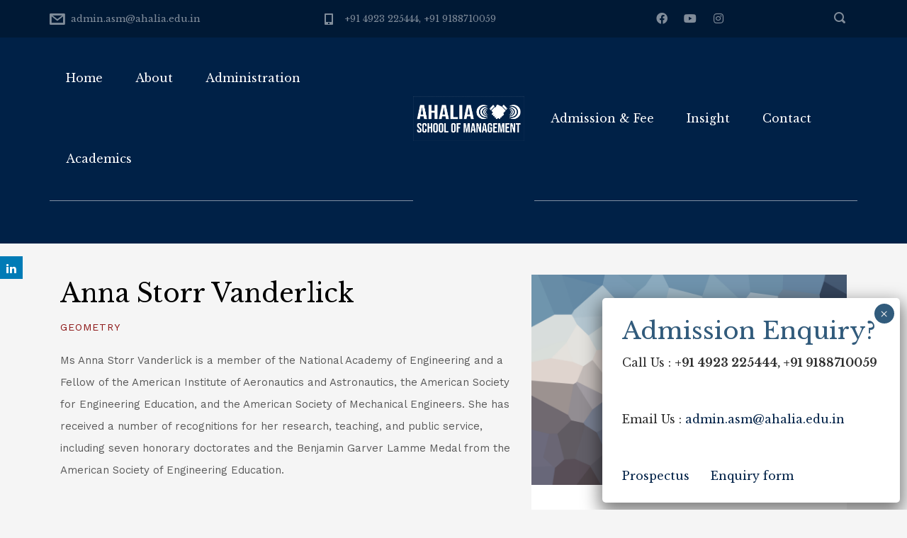

--- FILE ---
content_type: text/html; charset=UTF-8
request_url: https://ahaliaschoolofmanagement.org/teachers/anna-storr-vanderlick/
body_size: 21535
content:
<!DOCTYPE html>
<html lang="en-US" class="no-js">
<head>
	<meta charset="UTF-8">
	<meta http-equiv="X-UA-Compatible" content="IE=edge">
	<meta name="viewport" content="width=device-width, initial-scale=1, user-scalable=0">
	<link rel="profile" href="http://gmpg.org/xfn/11">
	<link rel="pingback" href="https://ahaliaschoolofmanagement.org/xmlrpc.php">

	
			<style>
			.fuse_social_icons_links {
			    display: block;
			}
			.facebook-awesome-social::before {
			    content: "\f09a" !important;
			}
			


			.awesome-social-img img {
			    position: absolute;
			    top: 50%;
			    left: 50%;
			    transform: translate(-50%,-50%);
			}

			.awesome-social-img {
			    position: relative;
			}			
			.icon_wrapper .awesome-social {
			    font-family: 'FuseAwesome' !important;
			}
			#icon_wrapper .fuse_social_icons_links .awesome-social {
			    font-family: "FuseAwesome" !important;
			    ext-rendering: auto !important;
			    -webkit-font-smoothing: antialiased !important;
			    -moz-osx-font-smoothing: grayscale !important;
			}
									
			
			#icon_wrapper{
				position: fixed;
				top: 50%;
				left: 0px;
				z-index: 99999;
			}
			
			.awesome-social

			{

            margin-top:2px;

			color: #fff !important;

			text-align: center !important;

			display: block;

			
			line-height: 34px !important;

			width: 32px !important;

			height: 32px !important;

			font-size:16px !important;

			


			}

			
			.fuse_social_icons_links

			{

			outline:0 !important;



			}

			.fuse_social_icons_links:hover{

			text-decoration:none !important;

			}

			
			.fb-awesome-social

			{

			background: #3b5998;
			border-color: #3b5998;
			
			}
			.facebook-awesome-social

			{

			background: #3b5998;
			border-color: #3b5998;
						}
			
			.fuseicon-threads.threads-awesome-social.awesome-social::before {
			    content: "\e900";
			    font-family: 'FuseCustomIcons' !important;
			    			}

			.fuseicon-threads.threads-awesome-social.awesome-social {
			    background: #000;
			}


			.tw-awesome-social

			{

			background:#00aced;
			border-color: #00aced;
			
			}
			.twitter-awesome-social

			{

			background:#000;
			border-color: #000;
			
			}
			.rss-awesome-social

			{

			background:#FA9B39;
			border-color: #FA9B39;
			
			}

			.linkedin-awesome-social

			{

			background:#007bb6;
			border-color: #007bb6;
						}

			.youtube-awesome-social

			{

			background:#bb0000;
			border-color: #bb0000;
						}

			.flickr-awesome-social

			{

			background: #ff0084;
			border-color: #ff0084;
						}

			.pinterest-awesome-social

			{

			background:#cb2027;
			border-color: #cb2027;
						}

			.stumbleupon-awesome-social

			{

			background:#f74425 ;
			border-color: #f74425;
						}

			.google-plus-awesome-social

			{

			background:#f74425 ;
			border-color: #f74425;
						}

			.instagram-awesome-social

			{

			    background: -moz-linear-gradient(45deg, #f09433 0%, #e6683c 25%, #dc2743 50%, #cc2366 75%, #bc1888 100%);
			    background: -webkit-linear-gradient(45deg, #f09433 0%,#e6683c 25%,#dc2743 50%,#cc2366 75%,#bc1888 100%);
			    background: linear-gradient(45deg, #f09433 0%,#e6683c 25%,#dc2743 50%,#cc2366 75%,#bc1888 100%);
			    filter: progid:DXImageTransform.Microsoft.gradient( startColorstr='#f09433', endColorstr='#bc1888',GradientType=1 );
			    border-color: #f09433;
					    

			}

			.tumblr-awesome-social

			{

			background: #32506d ;
			border-color: #32506d;
						}

			.vine-awesome-social

			{

			background: #00bf8f ;
			border-color: #00bf8f;
						}

            .vk-awesome-social {



            background: #45668e ;
            border-color: #45668e;
            
            }

            .soundcloud-awesome-social

                {

            background: #ff3300 ;
            border-color: #ff3300;
            
                }

                .reddit-awesome-social{



            background: #ff4500 ;
            border-color: #ff4500;

                            }

                .stack-awesome-social{



            background: #fe7a15 ;
            border-color: #fe7a15;
            
                }

                .behance-awesome-social{

            background: #1769ff ;
            border-color: #1769ff;
            
                }

                .github-awesome-social{

            background: #999999 ;
            border-color: #999999;
            


                }

                .envelope-awesome-social{

                  background: #ccc ;
 				  border-color: #ccc;                 
 				                  }

/*  Mobile */









             




			</style>

<meta name='robots' content='index, follow, max-image-preview:large, max-snippet:-1, max-video-preview:-1' />

	<!-- This site is optimized with the Yoast SEO plugin v26.8 - https://yoast.com/product/yoast-seo-wordpress/ -->
	<title>Anna Storr Vanderlick -</title>
	<link rel="canonical" href="https://ahaliaschoolofmanagement.org/teachers/anna-storr-vanderlick/" />
	<meta property="og:locale" content="en_US" />
	<meta property="og:type" content="article" />
	<meta property="og:title" content="Anna Storr Vanderlick -" />
	<meta property="og:url" content="https://ahaliaschoolofmanagement.org/teachers/anna-storr-vanderlick/" />
	<meta property="og:image" content="https://ahaliaschoolofmanagement.org/wp-content/uploads/2016/05/placeholder.gif" />
	<meta property="og:image:width" content="1920" />
	<meta property="og:image:height" content="1280" />
	<meta property="og:image:type" content="image/gif" />
	<meta name="twitter:card" content="summary_large_image" />
	<meta name="twitter:label1" content="Est. reading time" />
	<meta name="twitter:data1" content="2 minutes" />
	<script type="application/ld+json" class="yoast-schema-graph">{"@context":"https://schema.org","@graph":[{"@type":"WebPage","@id":"https://ahaliaschoolofmanagement.org/teachers/anna-storr-vanderlick/","url":"https://ahaliaschoolofmanagement.org/teachers/anna-storr-vanderlick/","name":"Anna Storr Vanderlick -","isPartOf":{"@id":"https://ahaliaschoolofmanagement.org/#website"},"primaryImageOfPage":{"@id":"https://ahaliaschoolofmanagement.org/teachers/anna-storr-vanderlick/#primaryimage"},"image":{"@id":"https://ahaliaschoolofmanagement.org/teachers/anna-storr-vanderlick/#primaryimage"},"thumbnailUrl":"https://ahaliaschoolofmanagement.org/wp-content/uploads/2016/05/placeholder.gif","datePublished":"2016-08-19T12:10:29+00:00","breadcrumb":{"@id":"https://ahaliaschoolofmanagement.org/teachers/anna-storr-vanderlick/#breadcrumb"},"inLanguage":"en-US","potentialAction":[{"@type":"ReadAction","target":["https://ahaliaschoolofmanagement.org/teachers/anna-storr-vanderlick/"]}]},{"@type":"ImageObject","inLanguage":"en-US","@id":"https://ahaliaschoolofmanagement.org/teachers/anna-storr-vanderlick/#primaryimage","url":"https://ahaliaschoolofmanagement.org/wp-content/uploads/2016/05/placeholder.gif","contentUrl":"https://ahaliaschoolofmanagement.org/wp-content/uploads/2016/05/placeholder.gif","width":1920,"height":1280,"caption":"placeholder"},{"@type":"BreadcrumbList","@id":"https://ahaliaschoolofmanagement.org/teachers/anna-storr-vanderlick/#breadcrumb","itemListElement":[{"@type":"ListItem","position":1,"name":"Home","item":"https://ahaliaschoolofmanagement.org/"},{"@type":"ListItem","position":2,"name":"Teachers","item":"https://ahaliaschoolofmanagement.org/teachers/"},{"@type":"ListItem","position":3,"name":"Anna Storr Vanderlick"}]},{"@type":"WebSite","@id":"https://ahaliaschoolofmanagement.org/#website","url":"https://ahaliaschoolofmanagement.org/","name":"","description":"","potentialAction":[{"@type":"SearchAction","target":{"@type":"EntryPoint","urlTemplate":"https://ahaliaschoolofmanagement.org/?s={search_term_string}"},"query-input":{"@type":"PropertyValueSpecification","valueRequired":true,"valueName":"search_term_string"}}],"inLanguage":"en-US"}]}</script>
	<!-- / Yoast SEO plugin. -->


<link rel='dns-prefetch' href='//fonts.googleapis.com' />
<link rel="alternate" type="application/rss+xml" title=" &raquo; Feed" href="https://ahaliaschoolofmanagement.org/feed/" />
<link rel="alternate" type="application/rss+xml" title=" &raquo; Comments Feed" href="https://ahaliaschoolofmanagement.org/comments/feed/" />
<link rel="alternate" title="oEmbed (JSON)" type="application/json+oembed" href="https://ahaliaschoolofmanagement.org/wp-json/oembed/1.0/embed?url=https%3A%2F%2Fahaliaschoolofmanagement.org%2Fteachers%2Fanna-storr-vanderlick%2F" />
<link rel="alternate" title="oEmbed (XML)" type="text/xml+oembed" href="https://ahaliaschoolofmanagement.org/wp-json/oembed/1.0/embed?url=https%3A%2F%2Fahaliaschoolofmanagement.org%2Fteachers%2Fanna-storr-vanderlick%2F&#038;format=xml" />
<style id='wp-img-auto-sizes-contain-inline-css' type='text/css'>
img:is([sizes=auto i],[sizes^="auto," i]){contain-intrinsic-size:3000px 1500px}
/*# sourceURL=wp-img-auto-sizes-contain-inline-css */
</style>
<style id='wp-emoji-styles-inline-css' type='text/css'>

	img.wp-smiley, img.emoji {
		display: inline !important;
		border: none !important;
		box-shadow: none !important;
		height: 1em !important;
		width: 1em !important;
		margin: 0 0.07em !important;
		vertical-align: -0.1em !important;
		background: none !important;
		padding: 0 !important;
	}
/*# sourceURL=wp-emoji-styles-inline-css */
</style>
<link rel='stylesheet' id='wp-block-library-css' href='https://ahaliaschoolofmanagement.org/wp-includes/css/dist/block-library/style.min.css?ver=6.9' type='text/css' media='all' />
<style id='global-styles-inline-css' type='text/css'>
:root{--wp--preset--aspect-ratio--square: 1;--wp--preset--aspect-ratio--4-3: 4/3;--wp--preset--aspect-ratio--3-4: 3/4;--wp--preset--aspect-ratio--3-2: 3/2;--wp--preset--aspect-ratio--2-3: 2/3;--wp--preset--aspect-ratio--16-9: 16/9;--wp--preset--aspect-ratio--9-16: 9/16;--wp--preset--color--black: #000000;--wp--preset--color--cyan-bluish-gray: #abb8c3;--wp--preset--color--white: #ffffff;--wp--preset--color--pale-pink: #f78da7;--wp--preset--color--vivid-red: #cf2e2e;--wp--preset--color--luminous-vivid-orange: #ff6900;--wp--preset--color--luminous-vivid-amber: #fcb900;--wp--preset--color--light-green-cyan: #7bdcb5;--wp--preset--color--vivid-green-cyan: #00d084;--wp--preset--color--pale-cyan-blue: #8ed1fc;--wp--preset--color--vivid-cyan-blue: #0693e3;--wp--preset--color--vivid-purple: #9b51e0;--wp--preset--gradient--vivid-cyan-blue-to-vivid-purple: linear-gradient(135deg,rgb(6,147,227) 0%,rgb(155,81,224) 100%);--wp--preset--gradient--light-green-cyan-to-vivid-green-cyan: linear-gradient(135deg,rgb(122,220,180) 0%,rgb(0,208,130) 100%);--wp--preset--gradient--luminous-vivid-amber-to-luminous-vivid-orange: linear-gradient(135deg,rgb(252,185,0) 0%,rgb(255,105,0) 100%);--wp--preset--gradient--luminous-vivid-orange-to-vivid-red: linear-gradient(135deg,rgb(255,105,0) 0%,rgb(207,46,46) 100%);--wp--preset--gradient--very-light-gray-to-cyan-bluish-gray: linear-gradient(135deg,rgb(238,238,238) 0%,rgb(169,184,195) 100%);--wp--preset--gradient--cool-to-warm-spectrum: linear-gradient(135deg,rgb(74,234,220) 0%,rgb(151,120,209) 20%,rgb(207,42,186) 40%,rgb(238,44,130) 60%,rgb(251,105,98) 80%,rgb(254,248,76) 100%);--wp--preset--gradient--blush-light-purple: linear-gradient(135deg,rgb(255,206,236) 0%,rgb(152,150,240) 100%);--wp--preset--gradient--blush-bordeaux: linear-gradient(135deg,rgb(254,205,165) 0%,rgb(254,45,45) 50%,rgb(107,0,62) 100%);--wp--preset--gradient--luminous-dusk: linear-gradient(135deg,rgb(255,203,112) 0%,rgb(199,81,192) 50%,rgb(65,88,208) 100%);--wp--preset--gradient--pale-ocean: linear-gradient(135deg,rgb(255,245,203) 0%,rgb(182,227,212) 50%,rgb(51,167,181) 100%);--wp--preset--gradient--electric-grass: linear-gradient(135deg,rgb(202,248,128) 0%,rgb(113,206,126) 100%);--wp--preset--gradient--midnight: linear-gradient(135deg,rgb(2,3,129) 0%,rgb(40,116,252) 100%);--wp--preset--font-size--small: 13px;--wp--preset--font-size--medium: 20px;--wp--preset--font-size--large: 36px;--wp--preset--font-size--x-large: 42px;--wp--preset--spacing--20: 0.44rem;--wp--preset--spacing--30: 0.67rem;--wp--preset--spacing--40: 1rem;--wp--preset--spacing--50: 1.5rem;--wp--preset--spacing--60: 2.25rem;--wp--preset--spacing--70: 3.38rem;--wp--preset--spacing--80: 5.06rem;--wp--preset--shadow--natural: 6px 6px 9px rgba(0, 0, 0, 0.2);--wp--preset--shadow--deep: 12px 12px 50px rgba(0, 0, 0, 0.4);--wp--preset--shadow--sharp: 6px 6px 0px rgba(0, 0, 0, 0.2);--wp--preset--shadow--outlined: 6px 6px 0px -3px rgb(255, 255, 255), 6px 6px rgb(0, 0, 0);--wp--preset--shadow--crisp: 6px 6px 0px rgb(0, 0, 0);}:where(.is-layout-flex){gap: 0.5em;}:where(.is-layout-grid){gap: 0.5em;}body .is-layout-flex{display: flex;}.is-layout-flex{flex-wrap: wrap;align-items: center;}.is-layout-flex > :is(*, div){margin: 0;}body .is-layout-grid{display: grid;}.is-layout-grid > :is(*, div){margin: 0;}:where(.wp-block-columns.is-layout-flex){gap: 2em;}:where(.wp-block-columns.is-layout-grid){gap: 2em;}:where(.wp-block-post-template.is-layout-flex){gap: 1.25em;}:where(.wp-block-post-template.is-layout-grid){gap: 1.25em;}.has-black-color{color: var(--wp--preset--color--black) !important;}.has-cyan-bluish-gray-color{color: var(--wp--preset--color--cyan-bluish-gray) !important;}.has-white-color{color: var(--wp--preset--color--white) !important;}.has-pale-pink-color{color: var(--wp--preset--color--pale-pink) !important;}.has-vivid-red-color{color: var(--wp--preset--color--vivid-red) !important;}.has-luminous-vivid-orange-color{color: var(--wp--preset--color--luminous-vivid-orange) !important;}.has-luminous-vivid-amber-color{color: var(--wp--preset--color--luminous-vivid-amber) !important;}.has-light-green-cyan-color{color: var(--wp--preset--color--light-green-cyan) !important;}.has-vivid-green-cyan-color{color: var(--wp--preset--color--vivid-green-cyan) !important;}.has-pale-cyan-blue-color{color: var(--wp--preset--color--pale-cyan-blue) !important;}.has-vivid-cyan-blue-color{color: var(--wp--preset--color--vivid-cyan-blue) !important;}.has-vivid-purple-color{color: var(--wp--preset--color--vivid-purple) !important;}.has-black-background-color{background-color: var(--wp--preset--color--black) !important;}.has-cyan-bluish-gray-background-color{background-color: var(--wp--preset--color--cyan-bluish-gray) !important;}.has-white-background-color{background-color: var(--wp--preset--color--white) !important;}.has-pale-pink-background-color{background-color: var(--wp--preset--color--pale-pink) !important;}.has-vivid-red-background-color{background-color: var(--wp--preset--color--vivid-red) !important;}.has-luminous-vivid-orange-background-color{background-color: var(--wp--preset--color--luminous-vivid-orange) !important;}.has-luminous-vivid-amber-background-color{background-color: var(--wp--preset--color--luminous-vivid-amber) !important;}.has-light-green-cyan-background-color{background-color: var(--wp--preset--color--light-green-cyan) !important;}.has-vivid-green-cyan-background-color{background-color: var(--wp--preset--color--vivid-green-cyan) !important;}.has-pale-cyan-blue-background-color{background-color: var(--wp--preset--color--pale-cyan-blue) !important;}.has-vivid-cyan-blue-background-color{background-color: var(--wp--preset--color--vivid-cyan-blue) !important;}.has-vivid-purple-background-color{background-color: var(--wp--preset--color--vivid-purple) !important;}.has-black-border-color{border-color: var(--wp--preset--color--black) !important;}.has-cyan-bluish-gray-border-color{border-color: var(--wp--preset--color--cyan-bluish-gray) !important;}.has-white-border-color{border-color: var(--wp--preset--color--white) !important;}.has-pale-pink-border-color{border-color: var(--wp--preset--color--pale-pink) !important;}.has-vivid-red-border-color{border-color: var(--wp--preset--color--vivid-red) !important;}.has-luminous-vivid-orange-border-color{border-color: var(--wp--preset--color--luminous-vivid-orange) !important;}.has-luminous-vivid-amber-border-color{border-color: var(--wp--preset--color--luminous-vivid-amber) !important;}.has-light-green-cyan-border-color{border-color: var(--wp--preset--color--light-green-cyan) !important;}.has-vivid-green-cyan-border-color{border-color: var(--wp--preset--color--vivid-green-cyan) !important;}.has-pale-cyan-blue-border-color{border-color: var(--wp--preset--color--pale-cyan-blue) !important;}.has-vivid-cyan-blue-border-color{border-color: var(--wp--preset--color--vivid-cyan-blue) !important;}.has-vivid-purple-border-color{border-color: var(--wp--preset--color--vivid-purple) !important;}.has-vivid-cyan-blue-to-vivid-purple-gradient-background{background: var(--wp--preset--gradient--vivid-cyan-blue-to-vivid-purple) !important;}.has-light-green-cyan-to-vivid-green-cyan-gradient-background{background: var(--wp--preset--gradient--light-green-cyan-to-vivid-green-cyan) !important;}.has-luminous-vivid-amber-to-luminous-vivid-orange-gradient-background{background: var(--wp--preset--gradient--luminous-vivid-amber-to-luminous-vivid-orange) !important;}.has-luminous-vivid-orange-to-vivid-red-gradient-background{background: var(--wp--preset--gradient--luminous-vivid-orange-to-vivid-red) !important;}.has-very-light-gray-to-cyan-bluish-gray-gradient-background{background: var(--wp--preset--gradient--very-light-gray-to-cyan-bluish-gray) !important;}.has-cool-to-warm-spectrum-gradient-background{background: var(--wp--preset--gradient--cool-to-warm-spectrum) !important;}.has-blush-light-purple-gradient-background{background: var(--wp--preset--gradient--blush-light-purple) !important;}.has-blush-bordeaux-gradient-background{background: var(--wp--preset--gradient--blush-bordeaux) !important;}.has-luminous-dusk-gradient-background{background: var(--wp--preset--gradient--luminous-dusk) !important;}.has-pale-ocean-gradient-background{background: var(--wp--preset--gradient--pale-ocean) !important;}.has-electric-grass-gradient-background{background: var(--wp--preset--gradient--electric-grass) !important;}.has-midnight-gradient-background{background: var(--wp--preset--gradient--midnight) !important;}.has-small-font-size{font-size: var(--wp--preset--font-size--small) !important;}.has-medium-font-size{font-size: var(--wp--preset--font-size--medium) !important;}.has-large-font-size{font-size: var(--wp--preset--font-size--large) !important;}.has-x-large-font-size{font-size: var(--wp--preset--font-size--x-large) !important;}
/*# sourceURL=global-styles-inline-css */
</style>

<style id='classic-theme-styles-inline-css' type='text/css'>
/*! This file is auto-generated */
.wp-block-button__link{color:#fff;background-color:#32373c;border-radius:9999px;box-shadow:none;text-decoration:none;padding:calc(.667em + 2px) calc(1.333em + 2px);font-size:1.125em}.wp-block-file__button{background:#32373c;color:#fff;text-decoration:none}
/*# sourceURL=/wp-includes/css/classic-themes.min.css */
</style>
<link rel='stylesheet' id='wp-components-css' href='https://ahaliaschoolofmanagement.org/wp-includes/css/dist/components/style.min.css?ver=6.9' type='text/css' media='all' />
<link rel='stylesheet' id='wp-preferences-css' href='https://ahaliaschoolofmanagement.org/wp-includes/css/dist/preferences/style.min.css?ver=6.9' type='text/css' media='all' />
<link rel='stylesheet' id='wp-block-editor-css' href='https://ahaliaschoolofmanagement.org/wp-includes/css/dist/block-editor/style.min.css?ver=6.9' type='text/css' media='all' />
<link rel='stylesheet' id='popup-maker-block-library-style-css' href='https://ahaliaschoolofmanagement.org/wp-content/plugins/popup-maker/dist/packages/block-library-style.css?ver=dbea705cfafe089d65f1' type='text/css' media='all' />
<link rel='stylesheet' id='redux-extendify-styles-css' href='https://ahaliaschoolofmanagement.org/wp-content/plugins/fuse-social-floating-sidebar/framework/redux-core/assets/css/extendify-utilities.css?ver=4.4.0' type='text/css' media='all' />
<link rel='stylesheet' id='fuse-awesome-css' href='https://ahaliaschoolofmanagement.org/wp-content/plugins/fuse-social-floating-sidebar/inc/font-awesome/css/font-awesome.min.css?ver=5.4.12' type='text/css' media='all' />
<link rel='stylesheet' id='godaddy-styles-css' href='https://ahaliaschoolofmanagement.org/wp-content/plugins/coblocks/includes/Dependencies/GoDaddy/Styles/build/latest.css?ver=2.0.2' type='text/css' media='all' />
<link rel='stylesheet' id='stm-gdpr-styles-css' href='https://ahaliaschoolofmanagement.org/wp-content/plugins/stm-gdpr-compliance/assets/css/styles.css?ver=6.9' type='text/css' media='all' />
<link rel='stylesheet' id='stm-fonts-css' href='https://fonts.googleapis.com/css?family=Lato%3A400%2C100%2C100italic%2C300%2C300italic%2C400italic%2C700%2C700italic%2C900%2C900italic&#038;subset=latin%2Clatin-ext' type='text/css' media='all' />
<link rel='stylesheet' id='bootstrap-css' href='https://ahaliaschoolofmanagement.org/wp-content/themes/smarty/assets/css/bootstrap.min.css?ver=3.5.1' type='text/css' media='all' />
<link rel='stylesheet' id='font-awesome-min-css' href='https://ahaliaschoolofmanagement.org/wp-content/themes/smarty/assets/fonts/font-awesome/css/font-awesome.min.css?ver=3.5.1' type='text/css' media='all' />
<link rel='stylesheet' id='stm-icon-css' href='https://ahaliaschoolofmanagement.org/wp-content/themes/smarty/assets/fonts/stm-icon/style.css?ver=3.5.1' type='text/css' media='all' />
<link rel='stylesheet' id='stm-select2-css' href='https://ahaliaschoolofmanagement.org/wp-content/themes/smarty/assets/js/vendor/select2/css/select2.min.css?ver=3.5.1' type='text/css' media='all' />
<link rel='stylesheet' id='stm-skin-default-css' href='https://ahaliaschoolofmanagement.org/wp-content/themes/smarty/assets/css/university/main.css?ver=3.5.1' type='text/css' media='all' />
<link rel='stylesheet' id='stm-style-css' href='https://ahaliaschoolofmanagement.org/wp-content/themes/smarty/style.css?ver=3.5.1' type='text/css' media='all' />
<link rel='stylesheet' id='fancybox-css' href='https://ahaliaschoolofmanagement.org/wp-content/themes/smarty/assets/js/vendor/fancybox/jquery.fancybox.css?ver=3.5.1' type='text/css' media='all' />
<link rel='stylesheet' id='rt-team-css-css' href='https://ahaliaschoolofmanagement.org/wp-content/plugins/tlp-team/assets/css/tlpteam.css?ver=5.0.13' type='text/css' media='all' />
<link rel='stylesheet' id='rt-team-sc-css' href='https://ahaliaschoolofmanagement.org/wp-content/uploads/tlp-team/team-sc.css?ver=1762761469' type='text/css' media='all' />
<link rel='stylesheet' id='cryout-serious-slider-style-css' href='https://ahaliaschoolofmanagement.org/wp-content/plugins/cryout-serious-slider/resources/style.css?ver=1.2.7' type='text/css' media='all' />
<link rel='stylesheet' id='js_composer_front-css' href='https://ahaliaschoolofmanagement.org/wp-content/plugins/js_composer/assets/css/js_composer.min.css?ver=6.13.0' type='text/css' media='all' />
<style id='js_composer_front-inline-css' type='text/css'>
.vc_custom_1473237121196{margin-top: 16px !important;}.vc_custom_1473237081371{margin-bottom: 30px !important;}.vc_custom_1473237277513{margin-bottom: -5px !important;}.vc_custom_1473237928328{margin-bottom: 30px !important;}
/*# sourceURL=js_composer_front-inline-css */
</style>
<link rel='stylesheet' id='popup-maker-site-css' href='//ahaliaschoolofmanagement.org/wp-content/uploads/pum/pum-site-styles.css?generated=1758863815&#038;ver=1.21.5' type='text/css' media='all' />
<link rel='stylesheet' id='stm-custom-fonts-css' href='//fonts.googleapis.com/css?family=Libre+Baskerville%3Aregular%2Citalic%2C700%7CWork+Sans%3Aregular%2C700%2C100%2C200%2C300%2C500%2C600%2C800%2C900&#038;ver=3.5.1' type='text/css' media='all' />
<script type="text/javascript" src="https://ahaliaschoolofmanagement.org/wp-includes/js/jquery/jquery.min.js?ver=3.7.1" id="jquery-core-js"></script>
<script type="text/javascript" src="https://ahaliaschoolofmanagement.org/wp-includes/js/jquery/jquery-migrate.min.js?ver=3.4.1" id="jquery-migrate-js"></script>
<script type="text/javascript" id="fuse-social-script-js-extra">
/* <![CDATA[ */
var fuse_social = {"ajax_url":"https://ahaliaschoolofmanagement.org/wp-admin/admin-ajax.php"};
//# sourceURL=fuse-social-script-js-extra
/* ]]> */
</script>
<script type="text/javascript" src="https://ahaliaschoolofmanagement.org/wp-content/plugins/fuse-social-floating-sidebar/inc/js/fuse_script.js?ver=606317946" id="fuse-social-script-js"></script>
<script type="text/javascript" src="https://ahaliaschoolofmanagement.org/wp-content/plugins/cryout-serious-slider/resources/jquery.mobile.custom.min.js?ver=1.2.7" id="cryout-serious-slider-jquerymobile-js"></script>
<script type="text/javascript" src="https://ahaliaschoolofmanagement.org/wp-content/plugins/cryout-serious-slider/resources/slider.js?ver=1.2.7" id="cryout-serious-slider-script-js"></script>
<link rel="https://api.w.org/" href="https://ahaliaschoolofmanagement.org/wp-json/" /><link rel="EditURI" type="application/rsd+xml" title="RSD" href="https://ahaliaschoolofmanagement.org/xmlrpc.php?rsd" />
<meta name="generator" content="WordPress 6.9" />
<link rel='shortlink' href='https://ahaliaschoolofmanagement.org/?p=8183' />
<meta name="generator" content="Redux 4.4.0" /><!-- Google tag (gtag.js) -->
<script async src="https://www.googletagmanager.com/gtag/js?id=UA-122484281-7"></script>
<script>
  window.dataLayer = window.dataLayer || [];
  function gtag(){dataLayer.push(arguments);}
  gtag('js', new Date());

  gtag('config', 'UA-122484281-7');
</script>
<script type="text/javascript">window.wp_data = {"ajax_url":"https:\/\/ahaliaschoolofmanagement.org\/wp-admin\/admin-ajax.php","is_mobile":false,"load_meal":"88eef11b01","review_status":"0801bbd8f7"};</script>        <script type="text/javascript">
            var smarty_install_plugin = 'bc40eb02e6';
        </script>
        <meta name="generator" content="Powered by WPBakery Page Builder - drag and drop page builder for WordPress."/>
<meta name="generator" content="Powered by Slider Revolution 6.6.18 - responsive, Mobile-Friendly Slider Plugin for WordPress with comfortable drag and drop interface." />
<link rel="icon" href="https://ahaliaschoolofmanagement.org/wp-content/uploads/2023/10/cropped-logo-32x32.png" sizes="32x32" />
<link rel="icon" href="https://ahaliaschoolofmanagement.org/wp-content/uploads/2023/10/cropped-logo-192x192.png" sizes="192x192" />
<link rel="apple-touch-icon" href="https://ahaliaschoolofmanagement.org/wp-content/uploads/2023/10/cropped-logo-180x180.png" />
<meta name="msapplication-TileImage" content="https://ahaliaschoolofmanagement.org/wp-content/uploads/2023/10/cropped-logo-270x270.png" />
<script>function setREVStartSize(e){
			//window.requestAnimationFrame(function() {
				window.RSIW = window.RSIW===undefined ? window.innerWidth : window.RSIW;
				window.RSIH = window.RSIH===undefined ? window.innerHeight : window.RSIH;
				try {
					var pw = document.getElementById(e.c).parentNode.offsetWidth,
						newh;
					pw = pw===0 || isNaN(pw) || (e.l=="fullwidth" || e.layout=="fullwidth") ? window.RSIW : pw;
					e.tabw = e.tabw===undefined ? 0 : parseInt(e.tabw);
					e.thumbw = e.thumbw===undefined ? 0 : parseInt(e.thumbw);
					e.tabh = e.tabh===undefined ? 0 : parseInt(e.tabh);
					e.thumbh = e.thumbh===undefined ? 0 : parseInt(e.thumbh);
					e.tabhide = e.tabhide===undefined ? 0 : parseInt(e.tabhide);
					e.thumbhide = e.thumbhide===undefined ? 0 : parseInt(e.thumbhide);
					e.mh = e.mh===undefined || e.mh=="" || e.mh==="auto" ? 0 : parseInt(e.mh,0);
					if(e.layout==="fullscreen" || e.l==="fullscreen")
						newh = Math.max(e.mh,window.RSIH);
					else{
						e.gw = Array.isArray(e.gw) ? e.gw : [e.gw];
						for (var i in e.rl) if (e.gw[i]===undefined || e.gw[i]===0) e.gw[i] = e.gw[i-1];
						e.gh = e.el===undefined || e.el==="" || (Array.isArray(e.el) && e.el.length==0)? e.gh : e.el;
						e.gh = Array.isArray(e.gh) ? e.gh : [e.gh];
						for (var i in e.rl) if (e.gh[i]===undefined || e.gh[i]===0) e.gh[i] = e.gh[i-1];
											
						var nl = new Array(e.rl.length),
							ix = 0,
							sl;
						e.tabw = e.tabhide>=pw ? 0 : e.tabw;
						e.thumbw = e.thumbhide>=pw ? 0 : e.thumbw;
						e.tabh = e.tabhide>=pw ? 0 : e.tabh;
						e.thumbh = e.thumbhide>=pw ? 0 : e.thumbh;
						for (var i in e.rl) nl[i] = e.rl[i]<window.RSIW ? 0 : e.rl[i];
						sl = nl[0];
						for (var i in nl) if (sl>nl[i] && nl[i]>0) { sl = nl[i]; ix=i;}
						var m = pw>(e.gw[ix]+e.tabw+e.thumbw) ? 1 : (pw-(e.tabw+e.thumbw)) / (e.gw[ix]);
						newh =  (e.gh[ix] * m) + (e.tabh + e.thumbh);
					}
					var el = document.getElementById(e.c);
					if (el!==null && el) el.style.height = newh+"px";
					el = document.getElementById(e.c+"_wrapper");
					if (el!==null && el) {
						el.style.height = newh+"px";
						el.style.display = "block";
					}
				} catch(e){
					console.log("Failure at Presize of Slider:" + e)
				}
			//});
		  };</script>
<style type="text/css" title="dynamic-css" class="options-output">.header .logo{max-width:157px;}body{font-family:Libre Baskerville;}.rev_slider_nav .sub__title, .stm_small_grid_three .post-categories, .stm_small_grid_three .entry-meta, .stm-event_view_grid .stm-event__meta li, .stm-mailchimp .stm-mailchimp-btn input, .stm-mailchimp .stm-mailchimp-form input[type="text"], .stm-mailchimp .stm-mailchimp-form input[type="email"], .stm-media-list-one li .stm-media-list-desc, .widget_footer .widget_title, .widget_footer .list_contact-details .list__item, .stm-btn, .stm-text-box__content, .stm-list-1, .stm-list-2, .stm-list-3, .stm-event_view_grid2 .stm-event__content .stm-event__meta li, .stm-metal__summary, .stm-teacher__position, .stm-icon-box__descr, .stm-contact-person__question, .stm-contact-person__contacts, .wpcf7-form, .top-bar__nav-menu li, .stm-icon-list__list-item, .stm-donation__donated, .stm-donation__time, .donation-info__donated, .donation-info__time, .donation-info__stats-item, .comment-form input[type="text"], .comment-form textarea, .comment-form__submit-button, .widget_tag_cloud .tagcloud a, #calendar_wrap thead, #calendar_wrap tfoot, #calendar_wrap tbody, .widget_search .stm-search-form__field, .stm-media-gallery__item-audio-description, .post_view_list .post-categories, .post_view_list .entry-summary, .post_view_list .entry-meta li, .select2, .stm-pricing-table__title, .stm-pricing__filters li, .stm-pricing-table__period, .stm-pricing__features li, .stm-btn-big__text, .stm-btn-big__secondary-text, .stm-blockquote footer cite strong, .vc_progress_bar, .wpb_wrapper .vc_progress-bar_view_compact .vc_bar_heading .vc_label, .stm-separator_has_item .stm-separator__item, .post_view_single.stm_event .entry-header .entry-meta li, .post_view_single.stm_event .event-info_table, .post_view_single .tags-links a, .form_join-event input, .form_join-event textarea, .post_view_single .entry-meta li, .author-info__bio, .stm-statistics_vc-widget .stm-statistics__item, .search-bar__founded, .stm-search-form__field, .stm-search-form__submit-text, .widget_product_search .search-field, .woocommerce ul.products li.product .button, .woocommerce_product__category, .woocommerce ul.products li.product .onsale, .woocommerce div.product form.cart .button, .woocommerce div.product form.cart div.quantity input, .woocommerce div.product .product_meta .tagged_as a, .woocommerce div.product .product_meta .posted_in, .shopping-cart__products, .woocommerce-cart table.cart input, .shop_table, .woocommerce-info, .woocommerce-error, .woocommerce-message, .woocommerce form .form-row input.input-text, .woocommerce form .form-row textarea, .select2-container, .top-bar__account-action, .stm-stats_counter .stm-stats__descr, .stm-courses td, .share__title, .author-info__heading, .comment__meta, .comment-respond__cancel-replay, .page-numbers, .not-found p, .vc_pie_chart_label, .stm-event__date-month, .stm-teacher-bio__data, .wc-login-group, .woocommerce-MyAccount-content, #payment, .woocommerce-result-count{font-family:Work Sans;}</style>
<style type="text/css" data-type="vc_shortcodes-custom-css">.vc_custom_1471860731351{margin-bottom: 50px !important;}.vc_custom_1471860705438{background-color: #3277ae !important;}.vc_custom_1471948963949{margin-bottom: 78px !important;}.vc_custom_1471948956996{padding-top: 30px !important;padding-right: 40px !important;padding-bottom: 40px !important;padding-left: 40px !important;background-color: #ffffff !important;}.vc_custom_1471860688463{padding-top: 0px !important;}</style><noscript><style> .wpb_animate_when_almost_visible { opacity: 1; }</style></noscript><link rel='stylesheet' id='vc_tta_style-css' href='https://ahaliaschoolofmanagement.org/wp-content/plugins/js_composer/assets/css/js_composer_tta.min.css?ver=6.13.0' type='text/css' media='all' />
<link rel='stylesheet' id='mediaelement-css' href='https://ahaliaschoolofmanagement.org/wp-includes/js/mediaelement/mediaelementplayer-legacy.min.css?ver=4.2.17' type='text/css' media='all' />
<link rel='stylesheet' id='wp-mediaelement-css' href='https://ahaliaschoolofmanagement.org/wp-includes/js/mediaelement/wp-mediaelement.min.css?ver=6.9' type='text/css' media='all' />
<link rel='stylesheet' id='rs-plugin-settings-css' href='https://ahaliaschoolofmanagement.org/wp-content/plugins/revslider/public/assets/css/rs6.css?ver=6.6.18' type='text/css' media='all' />
<style id='rs-plugin-settings-inline-css' type='text/css'>
#rs-demo-id {}
/*# sourceURL=rs-plugin-settings-inline-css */
</style>
</head>
<body class="wp-singular stm_teacher-template-default single single-stm_teacher postid-8183 wp-theme-smarty wpb-js-composer js-comp-ver-6.13.0 vc_responsive modula-best-grid-gallery">
<div id="wrapper">

	

<div class="header-holder header-holder_view-style_4 header_holder_small">

    

<div class="top-bar top-bar_view-style_4">
	<div class="container">
		<div class="top-bar__content">

			
																																		<li class="top-bar__contact top-bar__contact_email"><a href="mailto:admin.asm@ahalia.edu.in">admin.asm@ahalia.edu.in</a></li>
																												<li class="top-bar__contact top-bar__contact_phone"><a href="tel:+914923225444,+919188710059">+91 4923 225444, +91 9188710059</a></li>
																						
									<ul class="top-bar__socials list list_inline list_social-networks_simple">
															<li class="list__item"><a class="list__item-link list__item-link_facebook" href="https://www.facebook.com/asm.ahalia.mba/" target="_blank"><i class="fab fa-facebook"></i></a></li>
															<li class="list__item"><a class="list__item-link list__item-link_youtube" href="https://www.youtube.com/watch?v=PU4LGxdxv1k&#038;list=PL0M3c0rnxg490pN673EmJ_b8Q9cBNKWQn" target="_blank"><i class="fab fa-youtube"></i></a></li>
															<li class="list__item"><a class="list__item-link list__item-link_instagram" href="https://www.instagram.com/ahalia_school_of_management/" target="_blank"><i class="fab fa-instagram"></i></a></li>
													</ul>
					
								<div class="top-bar__search">
						<form role="search" method="get" id="searchform111" class="stm-search-form" action="https://ahaliaschoolofmanagement.org/">
    <input class="stm-search-form__field" type="search" value="" name="s" placeholder="Search..." required/>
    <button type="submit" class="stm-search-form__submit"><span class="stm-icon stm-icon-search"></span><span class="stm-search-form__submit-text">Search</span></button>
    </form>					</div>
			
		</div><!-- / top-bar__content -->
	</div><!-- / container -->
</div><!-- / top-bar -->
<header id="masthead" class="header header_view-style_4">
    <div class="container">
        <div class="header__content">
            <div class="stm-nav stm-nav_type_header"><ul id="header-nav-menu" class="stm-nav__menu stm-nav__menu_type_header"><li id="menu-item-548" class="menu-item menu-item-type-custom menu-item-object-custom menu-item-home menu-item-548"><a href="https://ahaliaschoolofmanagement.org">Home</a></li>
<li id="menu-item-984" class="menu-item menu-item-type-custom menu-item-object-custom menu-item-has-children menu-item-984"><a href="#">About</a>
<ul class="sub-menu">
	<li id="menu-item-696" class="menu-item menu-item-type-post_type menu-item-object-page menu-item-696"><a href="https://ahaliaschoolofmanagement.org/about/asm/">Overview</a></li>
	<li id="menu-item-24700" class="menu-item menu-item-type-custom menu-item-object-custom menu-item-24700"><a href="https://ahaliaschoolofmanagement.org/wp-content/uploads/2025/11/Institutional-development-plan.pdf">Institutional Development Plan</a></li>
	<li id="menu-item-24702" class="menu-item menu-item-type-custom menu-item-object-custom menu-item-has-children menu-item-24702"><a href="#">Accreditation</a>
	<ul class="sub-menu">
		<li id="menu-item-23688" class="menu-item menu-item-type-post_type menu-item-object-page menu-item-23688"><a href="https://ahaliaschoolofmanagement.org/naac-2/">NAAC</a></li>
		<li id="menu-item-9446" class="menu-item menu-item-type-post_type menu-item-object-page menu-item-9446"><a href="https://ahaliaschoolofmanagement.org/nirf/">NIRF</a></li>
		<li id="menu-item-8886" class="menu-item menu-item-type-post_type menu-item-object-page menu-item-8886"><a href="https://ahaliaschoolofmanagement.org/iso-accreditation/">ISO Accreditation</a></li>
	</ul>
</li>
	<li id="menu-item-24876" class="menu-item menu-item-type-post_type menu-item-object-page menu-item-24876"><a href="https://ahaliaschoolofmanagement.org/recognition-approval-2f/">Recognition / Approval 2(f)</a></li>
	<li id="menu-item-24704" class="menu-item menu-item-type-custom menu-item-object-custom menu-item-has-children menu-item-24704"><a href="#">Annual Reports</a>
	<ul class="sub-menu">
		<li id="menu-item-24943" class="menu-item menu-item-type-custom menu-item-object-custom menu-item-24943"><a href="https://drive.google.com/file/d/1SpX_fShHxuZ8pm0XnEX_HWoYf8ED6vXp/view">2024-2025</a></li>
	</ul>
</li>
	<li id="menu-item-24705" class="menu-item menu-item-type-custom menu-item-object-custom menu-item-has-children menu-item-24705"><a href="#">Annual Accounts</a>
	<ul class="sub-menu">
		<li id="menu-item-24959" class="menu-item menu-item-type-custom menu-item-object-custom menu-item-24959"><a href="https://drive.google.com/file/d/1PATXdRVLi-8EyPozYVgXvVecXSA2CUC_/view">2023 &#8211; 2024</a></li>
	</ul>
</li>
	<li id="menu-item-23693" class="menu-item menu-item-type-custom menu-item-object-custom menu-item-has-children menu-item-23693"><a href="#">Statutory Committees</a>
	<ul class="sub-menu">
		<li id="menu-item-8912" class="menu-item menu-item-type-post_type menu-item-object-page menu-item-8912"><a href="https://ahaliaschoolofmanagement.org/iic/">IIC</a></li>
		<li id="menu-item-23687" class="menu-item menu-item-type-post_type menu-item-object-page menu-item-23687"><a href="https://ahaliaschoolofmanagement.org/iedc/">IEDC</a></li>
		<li id="menu-item-7501" class="menu-item menu-item-type-post_type menu-item-object-page menu-item-7501"><a href="https://ahaliaschoolofmanagement.org/anti-ragging-committee/">Anti-Ragging Committee</a></li>
		<li id="menu-item-23689" class="menu-item menu-item-type-post_type menu-item-object-page menu-item-23689"><a href="https://ahaliaschoolofmanagement.org/discipline-committee/">Discipline Committee</a></li>
		<li id="menu-item-25211" class="menu-item menu-item-type-post_type menu-item-object-page menu-item-25211"><a href="https://ahaliaschoolofmanagement.org/mental-health-and-well-being-ecosystem-committee/">Mental Health and Well &#8211; Being Ecosystem</a></li>
		<li id="menu-item-23692" class="menu-item menu-item-type-post_type menu-item-object-page menu-item-23692"><a href="https://ahaliaschoolofmanagement.org/yip/">YIP</a></li>
		<li id="menu-item-23691" class="menu-item menu-item-type-post_type menu-item-object-page menu-item-23691"><a href="https://ahaliaschoolofmanagement.org/yaad/">YAAD</a></li>
		<li id="menu-item-23698" class="menu-item menu-item-type-post_type menu-item-object-page menu-item-23698"><a href="https://ahaliaschoolofmanagement.org/academic-audit/">Academic Audit</a></li>
	</ul>
</li>
	<li id="menu-item-7482" class="menu-item menu-item-type-custom menu-item-object-custom menu-item-has-children menu-item-7482"><a href="#">Statutory Cells</a>
	<ul class="sub-menu">
		<li id="menu-item-7494" class="menu-item menu-item-type-post_type menu-item-object-page menu-item-7494"><a href="https://ahaliaschoolofmanagement.org/committee-for-sc-st/">SC/ST Cell</a></li>
		<li id="menu-item-23699" class="menu-item menu-item-type-post_type menu-item-object-page menu-item-23699"><a href="https://ahaliaschoolofmanagement.org/women-cell/">Women Cell</a></li>
		<li id="menu-item-23690" class="menu-item menu-item-type-post_type menu-item-object-page menu-item-23690"><a href="https://ahaliaschoolofmanagement.org/exam-cell/">Exam Cell</a></li>
		<li id="menu-item-7493" class="menu-item menu-item-type-post_type menu-item-object-page menu-item-7493"><a href="https://ahaliaschoolofmanagement.org/minority-cell/">Minority Cell</a></li>
		<li id="menu-item-7500" class="menu-item menu-item-type-post_type menu-item-object-page menu-item-7500"><a href="https://ahaliaschoolofmanagement.org/obc-cell/">OBC Cell</a></li>
	</ul>
</li>
	<li id="menu-item-23700" class="menu-item menu-item-type-custom menu-item-object-custom menu-item-has-children menu-item-23700"><a href="#">Institutional Support Cells</a>
	<ul class="sub-menu">
		<li id="menu-item-23701" class="menu-item menu-item-type-post_type menu-item-object-page menu-item-23701"><a href="https://ahaliaschoolofmanagement.org/admission-cell/">Admission Cell</a></li>
		<li id="menu-item-23791" class="menu-item menu-item-type-post_type menu-item-object-page menu-item-23791"><a href="https://ahaliaschoolofmanagement.org/industrial-visit-cell/">Industrial Visit Cell</a></li>
		<li id="menu-item-23793" class="menu-item menu-item-type-post_type menu-item-object-page menu-item-23793"><a href="https://ahaliaschoolofmanagement.org/alumni-cell/">Alumni Cell</a></li>
		<li id="menu-item-23794" class="menu-item menu-item-type-post_type menu-item-object-page menu-item-23794"><a href="https://ahaliaschoolofmanagement.org/academics/industry-interaction/">Internship Team</a></li>
	</ul>
</li>
	<li id="menu-item-24699" class="menu-item menu-item-type-custom menu-item-object-custom menu-item-has-children menu-item-24699"><a href="#">Explore Ahalia</a>
	<ul class="sub-menu">
		<li id="menu-item-695" class="menu-item menu-item-type-post_type menu-item-object-page menu-item-695"><a href="https://ahaliaschoolofmanagement.org/about/ahhkv/">Ahalia Campus (AHHKV)</a></li>
		<li id="menu-item-3158" class="menu-item menu-item-type-custom menu-item-object-custom menu-item-3158"><a href="http://ahaliagroup.com/">Ahalia Group Abroad</a></li>
		<li id="menu-item-8270" class="menu-item menu-item-type-custom menu-item-object-custom menu-item-8270"><a href="https://ahalia.in/academics/">Careers</a></li>
	</ul>
</li>
</ul>
</li>
<li id="menu-item-24707" class="menu-item menu-item-type-custom menu-item-object-custom menu-item-has-children menu-item-24707"><a href="#">Administration</a>
<ul class="sub-menu">
	<li id="menu-item-24708" class="menu-item menu-item-type-custom menu-item-object-custom menu-item-has-children menu-item-24708"><a href="https://ahaliaschoolofmanagement.org/prof-dr-b-vijayachandran-pillai/">Principal</a>
	<ul class="sub-menu">
		<li id="menu-item-2641" class="menu-item menu-item-type-post_type menu-item-object-page menu-item-2641"><a href="https://ahaliaschoolofmanagement.org/about/message-of-the-principal/">Message of the Principal</a></li>
	</ul>
</li>
	<li id="menu-item-24709" class="menu-item menu-item-type-custom menu-item-object-custom menu-item-24709"><a href="https://drive.google.com/file/d/1nyArVT00KDmTaGlD_mjAF0LF0tr75T4C/view">Governing Board</a></li>
	<li id="menu-item-24723" class="menu-item menu-item-type-custom menu-item-object-custom menu-item-24723"><a href="https://drive.google.com/file/d/1t6888wrEjnrCIDSsbR1ElauF6HRwJ6hQ/view">Academic Advisory Board</a></li>
	<li id="menu-item-7491" class="menu-item menu-item-type-post_type menu-item-object-page menu-item-7491"><a href="https://ahaliaschoolofmanagement.org/internal-complaint-committee/">Internal Complaint Committee</a></li>
</ul>
</li>
<li id="menu-item-8273" class="menu-item menu-item-type-custom menu-item-object-custom menu-item-has-children menu-item-8273"><a href="#">Academics</a>
<ul class="sub-menu">
	<li id="menu-item-8952" class="menu-item menu-item-type-custom menu-item-object-custom menu-item-has-children menu-item-8952"><a href="#">Details of Academic Programs</a>
	<ul class="sub-menu">
		<li id="menu-item-4237" class="menu-item menu-item-type-post_type menu-item-object-page menu-item-4237"><a href="https://ahaliaschoolofmanagement.org/academics/mba/">MBA General</a></li>
		<li id="menu-item-4236" class="menu-item menu-item-type-post_type menu-item-object-page menu-item-4236"><a href="https://ahaliaschoolofmanagement.org/academics/mba-in-health-care-management/">MBA Health Care Management</a></li>
	</ul>
</li>
	<li id="menu-item-24724" class="menu-item menu-item-type-custom menu-item-object-custom menu-item-24724"><a href="https://drive.google.com/file/d/1cfw-jO1DpH36yL7yD6Fn6bO4zaYGWzq0/view?usp=drive_link">Academic Calender</a></li>
	<li id="menu-item-7476" class="menu-item menu-item-type-custom menu-item-object-custom menu-item-has-children menu-item-7476"><a href="#">Faculty / Staffs</a>
	<ul class="sub-menu">
		<li id="menu-item-4394" class="menu-item menu-item-type-post_type menu-item-object-page menu-item-4394"><a href="https://ahaliaschoolofmanagement.org/about/teaching/">Teaching</a></li>
		<li id="menu-item-7479" class="menu-item menu-item-type-post_type menu-item-object-page menu-item-7479"><a href="https://ahaliaschoolofmanagement.org/non-teaching/">Non-Teaching</a></li>
	</ul>
</li>
	<li id="menu-item-24725" class="menu-item menu-item-type-custom menu-item-object-custom menu-item-24725"><a href="https://ahaliaschoolofmanagement.org/wp-content/uploads/2025/11/UGCprograms.pdf">UGC &#8211; ODL/Online Programs</a></li>
	<li id="menu-item-9345" class="menu-item menu-item-type-post_type menu-item-object-page menu-item-9345"><a href="https://ahaliaschoolofmanagement.org/iqac/">IQAC</a></li>
	<li id="menu-item-4238" class="menu-item menu-item-type-post_type menu-item-object-page menu-item-4238"><a href="https://ahaliaschoolofmanagement.org/academics/library/">Library</a></li>
	<li id="menu-item-6160" class="menu-item menu-item-type-post_type menu-item-object-page menu-item-6160"><a href="https://ahaliaschoolofmanagement.org/academics/mous/">Academic Collaborations / MoUs</a></li>
	<li id="menu-item-8029" class="menu-item menu-item-type-post_type menu-item-object-page menu-item-8029"><a href="https://ahaliaschoolofmanagement.org/academics/students/">Students</a></li>
	<li id="menu-item-8944" class="menu-item menu-item-type-post_type menu-item-object-page menu-item-8944"><a href="https://ahaliaschoolofmanagement.org/student-abroad-programme/">Student Abroad Programme</a></li>
	<li id="menu-item-4301" class="menu-item menu-item-type-post_type menu-item-object-page menu-item-4301"><a href="https://ahaliaschoolofmanagement.org/academics/internship-industry-interaction/">Internship and Industry Interaction</a></li>
	<li id="menu-item-9232" class="menu-item menu-item-type-custom menu-item-object-custom menu-item-has-children menu-item-9232"><a href="#">Management Fest</a>
	<ul class="sub-menu">
		<li id="menu-item-9233" class="menu-item menu-item-type-post_type menu-item-object-page menu-item-9233"><a href="https://ahaliaschoolofmanagement.org/vezeto-2023/">VEZETO 2023</a></li>
	</ul>
</li>
	<li id="menu-item-8908" class="menu-item menu-item-type-custom menu-item-object-custom menu-item-has-children menu-item-8908"><a href="#">Activities / Club</a>
	<ul class="sub-menu">
		<li id="menu-item-8935" class="menu-item menu-item-type-post_type menu-item-object-page menu-item-8935"><a href="https://ahaliaschoolofmanagement.org/media-club/">Media Club</a></li>
		<li id="menu-item-9290" class="menu-item menu-item-type-post_type menu-item-object-page menu-item-9290"><a href="https://ahaliaschoolofmanagement.org/marketing-club/">Marketing Club</a></li>
		<li id="menu-item-8936" class="menu-item menu-item-type-post_type menu-item-object-page menu-item-8936"><a href="https://ahaliaschoolofmanagement.org/tourism-club/">Tourism and Nature Club</a></li>
		<li id="menu-item-9288" class="menu-item menu-item-type-post_type menu-item-object-page menu-item-9288"><a href="https://ahaliaschoolofmanagement.org/finance-club/">Finance Club</a></li>
		<li id="menu-item-9287" class="menu-item menu-item-type-post_type menu-item-object-page menu-item-9287"><a href="https://ahaliaschoolofmanagement.org/business-club/">Business Club</a></li>
		<li id="menu-item-8955" class="menu-item menu-item-type-custom menu-item-object-custom menu-item-8955"><a href="https://ahaliaschoolofmanagement.org/about/facilities#health">Health &#038; Wellness</a></li>
		<li id="menu-item-23790" class="menu-item menu-item-type-post_type menu-item-object-page menu-item-23790"><a href="https://ahaliaschoolofmanagement.org/healthcare-club/">Healthcare Club</a></li>
		<li id="menu-item-9289" class="menu-item menu-item-type-post_type menu-item-object-page menu-item-9289"><a href="https://ahaliaschoolofmanagement.org/human-resource-club/">Human Resource Club</a></li>
		<li id="menu-item-23816" class="menu-item menu-item-type-post_type menu-item-object-page menu-item-23816"><a href="https://ahaliaschoolofmanagement.org/ndli/">NDLI</a></li>
		<li id="menu-item-8916" class="menu-item menu-item-type-custom menu-item-object-custom menu-item-8916"><a href="https://ahaliaschoolofmanagement.org/academics/library#mooc">MOOCs</a></li>
	</ul>
</li>
	<li id="menu-item-7019" class="menu-item menu-item-type-post_type menu-item-object-page menu-item-7019"><a href="https://ahaliaschoolofmanagement.org/publications/">Publications</a></li>
	<li id="menu-item-4800" class="menu-item menu-item-type-post_type menu-item-object-page menu-item-4800"><a href="https://ahaliaschoolofmanagement.org/academics/seminars-workshops/">Seminars &#038; Workshops</a></li>
	<li id="menu-item-4239" class="menu-item menu-item-type-post_type menu-item-object-page menu-item-4239"><a href="https://ahaliaschoolofmanagement.org/academics/examinations/">Examinations</a></li>
	<li id="menu-item-8275" class="menu-item menu-item-type-custom menu-item-object-custom menu-item-has-children menu-item-8275"><a href="#">Useful Links</a>
	<ul class="sub-menu">
		<li id="menu-item-982" class="menu-item menu-item-type-custom menu-item-object-custom menu-item-982"><a href="https://www.uoc.ac.in/">University of Calicut</a></li>
		<li id="menu-item-988" class="menu-item menu-item-type-custom menu-item-object-custom menu-item-988"><a href="https://www.aicte-india.org/">All India Council for Technical Education (AICTE)</a></li>
		<li id="menu-item-4244" class="menu-item menu-item-type-custom menu-item-object-custom menu-item-4244"><a href="https://www.edx.org/">edX</a></li>
		<li id="menu-item-4245" class="menu-item menu-item-type-post_type menu-item-object-page menu-item-4245"><a href="https://ahaliaschoolofmanagement.org/life-asm/swayam/">SWAYAM</a></li>
	</ul>
</li>
</ul>
</li>
</li></ul><div class="logo-center-box"></div><ul class="stm-nav__menu stm-nav__menu_type_header"><li id="menu-item-9150" class="menu-item menu-item-type-custom menu-item-object-custom menu-item-has-children menu-item-9150"><a href="#">Admission &#038; Fee</a>
<ul class="sub-menu">
	<li id="menu-item-23589" class="menu-item menu-item-type-custom menu-item-object-custom menu-item-23589"><a href="https://ahaliaschoolofmanagement.org/wp-content/uploads/2025/02/PROSPECTUS-2025-2026.pdf">Prospectus</a></li>
	<li id="menu-item-9159" class="menu-item menu-item-type-custom menu-item-object-custom menu-item-9159"><a href="https://ahaliaschoolofmanagement.org/admissions#eligibility">Admission Process / Guidelines</a></li>
	<li id="menu-item-24866" class="menu-item menu-item-type-post_type menu-item-object-page menu-item-24866"><a href="https://ahaliaschoolofmanagement.org/admission-procedure/">Admission Procedure</a></li>
	<li id="menu-item-4368" class="menu-item menu-item-type-custom menu-item-object-custom menu-item-4368"><a href="https://ahaliaschoolofmanagement.org/admissions#feeStructure">Fee Structure</a></li>
	<li id="menu-item-24871" class="menu-item menu-item-type-post_type menu-item-object-page menu-item-24871"><a href="https://ahaliaschoolofmanagement.org/fee-refund-policy/">Fee Refund Policy</a></li>
	<li id="menu-item-9027" class="menu-item menu-item-type-post_type menu-item-object-page menu-item-9027"><a href="https://ahaliaschoolofmanagement.org/kmat-2026/">KMAT 2026</a></li>
	<li id="menu-item-8945" class="menu-item menu-item-type-post_type menu-item-object-page menu-item-8945"><a href="https://ahaliaschoolofmanagement.org/testimonial/">Testimonial</a></li>
	<li id="menu-item-856" class="menu-item menu-item-type-post_type menu-item-object-page menu-item-856"><a href="https://ahaliaschoolofmanagement.org/admissions/online-enquiry-form/">Online Enquiry Form</a></li>
	<li id="menu-item-9246" class="menu-item menu-item-type-custom menu-item-object-custom menu-item-9246"><a href="https://ahaliaschoolofmanagement.org/applicationform/">Admission 2025-2026</a></li>
</ul>
</li>
<li id="menu-item-24711" class="menu-item menu-item-type-custom menu-item-object-custom menu-item-has-children menu-item-24711"><a href="#">Insight</a>
<ul class="sub-menu">
	<li id="menu-item-24712" class="menu-item menu-item-type-custom menu-item-object-custom menu-item-has-children menu-item-24712"><a href="#">Research</a>
	<ul class="sub-menu">
		<li id="menu-item-8937" class="menu-item menu-item-type-post_type menu-item-object-page menu-item-8937"><a href="https://ahaliaschoolofmanagement.org/entrepreneurship-club/">Entrepreneurship Club</a></li>
		<li id="menu-item-878" class="menu-item menu-item-type-post_type menu-item-object-page menu-item-878"><a href="https://ahaliaschoolofmanagement.org/about/facilities/">Central Facilities</a></li>
	</ul>
</li>
	<li id="menu-item-24713" class="menu-item menu-item-type-custom menu-item-object-custom menu-item-has-children menu-item-24713"><a href="#">Student Life</a>
	<ul class="sub-menu">
		<li id="menu-item-24971" class="menu-item menu-item-type-post_type menu-item-object-page menu-item-24971"><a href="https://ahaliaschoolofmanagement.org/hostel-facility/">Hostel Facility</a></li>
		<li id="menu-item-24977" class="menu-item menu-item-type-post_type menu-item-object-page menu-item-24977"><a href="https://ahaliaschoolofmanagement.org/health-facility/">Health Facility</a></li>
		<li id="menu-item-474" class="menu-item menu-item-type-post_type menu-item-object-page menu-item-474"><a href="https://ahaliaschoolofmanagement.org/placements/">Placements</a></li>
		<li id="menu-item-7492" class="menu-item menu-item-type-post_type menu-item-object-page menu-item-7492"><a href="https://ahaliaschoolofmanagement.org/grievance-redressal-committee/">Student Grievance Redressal Committee (SGRC)</a></li>
		<li id="menu-item-24714" class="menu-item menu-item-type-post_type menu-item-object-page menu-item-24714"><a href="https://ahaliaschoolofmanagement.org/anti-ragging-committee/">Anti-Ragging Committee</a></li>
		<li id="menu-item-24715" class="menu-item menu-item-type-post_type menu-item-object-page menu-item-24715"><a href="https://ahaliaschoolofmanagement.org/internal-complaint-committee/">Internal Complaint Committee</a></li>
		<li id="menu-item-24981" class="menu-item menu-item-type-post_type menu-item-object-page menu-item-24981"><a href="https://ahaliaschoolofmanagement.org/facilities-for-differentialy-abled/">Facilities for Differentialy &#8211; Abled</a></li>
	</ul>
</li>
	<li id="menu-item-25057" class="menu-item menu-item-type-post_type menu-item-object-page menu-item-25057"><a href="https://ahaliaschoolofmanagement.org/alumni-asm/">Alumni</a></li>
	<li id="menu-item-24717" class="menu-item menu-item-type-custom menu-item-object-custom menu-item-has-children menu-item-24717"><a href="#">Information Corner</a>
	<ul class="sub-menu">
		<li id="menu-item-24987" class="menu-item menu-item-type-post_type menu-item-object-page menu-item-24987"><a href="https://ahaliaschoolofmanagement.org/job-openings/">Job Openings</a></li>
		<li id="menu-item-380" class="menu-item menu-item-type-post_type menu-item-object-page menu-item-380"><a href="https://ahaliaschoolofmanagement.org/news/">News</a></li>
		<li id="menu-item-2600" class="menu-item menu-item-type-custom menu-item-object-custom menu-item-2600"><a href="https://ahaliaschoolofmanagement.org/news#archives">Archives</a></li>
		<li id="menu-item-3243" class="menu-item menu-item-type-post_type menu-item-object-page menu-item-3243"><a href="https://ahaliaschoolofmanagement.org/news/asm-newsletter/">ASM Newsletter</a></li>
		<li id="menu-item-23792" class="menu-item menu-item-type-post_type menu-item-object-page menu-item-23792"><a href="https://ahaliaschoolofmanagement.org/placement-student-abroad-program/">Student Abroad Program</a></li>
	</ul>
</li>
	<li id="menu-item-24722" class="menu-item menu-item-type-post_type menu-item-object-page menu-item-24722"><a href="https://ahaliaschoolofmanagement.org/gallery/">Gallery</a></li>
</ul>
</li>
<li id="menu-item-1165" class="menu-item menu-item-type-post_type menu-item-object-page menu-item-1165"><a href="https://ahaliaschoolofmanagement.org/contact/">Contact</a></li>
</ul></div>            <div class="logo-box">
                <!-- Logo -->
                                    <a href="https://ahaliaschoolofmanagement.org/" class="logo" title="">
                        <span class="logo__icon">
                            <img src="https://ahaliaschoolofmanagement.org/wp-content/uploads/2023/08/cropped-ASM-Logo-for-Web-1.png" alt="Logo">
                        </span>
                                                    <span class="logo__inner">
                            <span class="logo__title"></span>
                            <span class="logo__description"></span>
                        </span>
                                            </a>
                            </div>
        </div><!-- /header__content -->
    </div><!-- /container -->
</header><!-- /header -->

<!-- Mobile - Top Bar -->
<div class="top-bar-mobile">
            <div class="top-bar-mobile__search">
            <form role="search" method="get" id="searchform158" class="stm-search-form" action="https://ahaliaschoolofmanagement.org/">
    <input class="stm-search-form__field" type="search" value="" name="s" placeholder="Search..." required/>
    <button type="submit" class="stm-search-form__submit"><span class="stm-icon stm-icon-search"></span><span class="stm-search-form__submit-text">Search</span></button>
    </form>        </div>
    
    </div><!-- /top-bar-mobile -->

<!-- Mobile - Header -->
<div class="header-mobile">
    <div class="header-mobile__logo">
                    <a href="https://ahaliaschoolofmanagement.org/" class="logo" title="">
                <span class="logo__icon">
                    <img src="https://ahaliaschoolofmanagement.org/wp-content/uploads/2023/08/cropped-ASM-Logo-for-Web-1.png" alt="Logo">
                </span>
                                    <span class="logo__inner">
                        <span class="logo__title"></span>
                        <span class="logo__description"></span>
                    </span>
                            </a>
                <div class="header-mobile__nav-control">
            <span class="header-mobile__control-line"></span>
        </div>
    </div><!-- /header-mobile__logo -->

    <div class="stm-nav stm-nav_type_mobile-header"><ul id="header-mobile-nav-menu" class="stm-nav__menu stm-nav__menu_type_mobile-header"><li class="menu-item menu-item-type-custom menu-item-object-custom menu-item-home menu-item-548"><a href="https://ahaliaschoolofmanagement.org">Home</a></li>
<li class="menu-item menu-item-type-custom menu-item-object-custom menu-item-has-children menu-item-984"><a href="#">About</a>
<ul class="sub-menu">
	<li class="menu-item menu-item-type-post_type menu-item-object-page menu-item-696"><a href="https://ahaliaschoolofmanagement.org/about/asm/">Overview</a></li>
	<li class="menu-item menu-item-type-custom menu-item-object-custom menu-item-24700"><a href="https://ahaliaschoolofmanagement.org/wp-content/uploads/2025/11/Institutional-development-plan.pdf">Institutional Development Plan</a></li>
	<li class="menu-item menu-item-type-custom menu-item-object-custom menu-item-has-children menu-item-24702"><a href="#">Accreditation</a>
	<ul class="sub-menu">
		<li class="menu-item menu-item-type-post_type menu-item-object-page menu-item-23688"><a href="https://ahaliaschoolofmanagement.org/naac-2/">NAAC</a></li>
		<li class="menu-item menu-item-type-post_type menu-item-object-page menu-item-9446"><a href="https://ahaliaschoolofmanagement.org/nirf/">NIRF</a></li>
		<li class="menu-item menu-item-type-post_type menu-item-object-page menu-item-8886"><a href="https://ahaliaschoolofmanagement.org/iso-accreditation/">ISO Accreditation</a></li>
	</ul>
</li>
	<li class="menu-item menu-item-type-post_type menu-item-object-page menu-item-24876"><a href="https://ahaliaschoolofmanagement.org/recognition-approval-2f/">Recognition / Approval 2(f)</a></li>
	<li class="menu-item menu-item-type-custom menu-item-object-custom menu-item-has-children menu-item-24704"><a href="#">Annual Reports</a>
	<ul class="sub-menu">
		<li class="menu-item menu-item-type-custom menu-item-object-custom menu-item-24943"><a href="https://drive.google.com/file/d/1SpX_fShHxuZ8pm0XnEX_HWoYf8ED6vXp/view">2024-2025</a></li>
	</ul>
</li>
	<li class="menu-item menu-item-type-custom menu-item-object-custom menu-item-has-children menu-item-24705"><a href="#">Annual Accounts</a>
	<ul class="sub-menu">
		<li class="menu-item menu-item-type-custom menu-item-object-custom menu-item-24959"><a href="https://drive.google.com/file/d/1PATXdRVLi-8EyPozYVgXvVecXSA2CUC_/view">2023 &#8211; 2024</a></li>
	</ul>
</li>
	<li class="menu-item menu-item-type-custom menu-item-object-custom menu-item-has-children menu-item-23693"><a href="#">Statutory Committees</a>
	<ul class="sub-menu">
		<li class="menu-item menu-item-type-post_type menu-item-object-page menu-item-8912"><a href="https://ahaliaschoolofmanagement.org/iic/">IIC</a></li>
		<li class="menu-item menu-item-type-post_type menu-item-object-page menu-item-23687"><a href="https://ahaliaschoolofmanagement.org/iedc/">IEDC</a></li>
		<li class="menu-item menu-item-type-post_type menu-item-object-page menu-item-7501"><a href="https://ahaliaschoolofmanagement.org/anti-ragging-committee/">Anti-Ragging Committee</a></li>
		<li class="menu-item menu-item-type-post_type menu-item-object-page menu-item-23689"><a href="https://ahaliaschoolofmanagement.org/discipline-committee/">Discipline Committee</a></li>
		<li class="menu-item menu-item-type-post_type menu-item-object-page menu-item-25211"><a href="https://ahaliaschoolofmanagement.org/mental-health-and-well-being-ecosystem-committee/">Mental Health and Well &#8211; Being Ecosystem</a></li>
		<li class="menu-item menu-item-type-post_type menu-item-object-page menu-item-23692"><a href="https://ahaliaschoolofmanagement.org/yip/">YIP</a></li>
		<li class="menu-item menu-item-type-post_type menu-item-object-page menu-item-23691"><a href="https://ahaliaschoolofmanagement.org/yaad/">YAAD</a></li>
		<li class="menu-item menu-item-type-post_type menu-item-object-page menu-item-23698"><a href="https://ahaliaschoolofmanagement.org/academic-audit/">Academic Audit</a></li>
	</ul>
</li>
	<li class="menu-item menu-item-type-custom menu-item-object-custom menu-item-has-children menu-item-7482"><a href="#">Statutory Cells</a>
	<ul class="sub-menu">
		<li class="menu-item menu-item-type-post_type menu-item-object-page menu-item-7494"><a href="https://ahaliaschoolofmanagement.org/committee-for-sc-st/">SC/ST Cell</a></li>
		<li class="menu-item menu-item-type-post_type menu-item-object-page menu-item-23699"><a href="https://ahaliaschoolofmanagement.org/women-cell/">Women Cell</a></li>
		<li class="menu-item menu-item-type-post_type menu-item-object-page menu-item-23690"><a href="https://ahaliaschoolofmanagement.org/exam-cell/">Exam Cell</a></li>
		<li class="menu-item menu-item-type-post_type menu-item-object-page menu-item-7493"><a href="https://ahaliaschoolofmanagement.org/minority-cell/">Minority Cell</a></li>
		<li class="menu-item menu-item-type-post_type menu-item-object-page menu-item-7500"><a href="https://ahaliaschoolofmanagement.org/obc-cell/">OBC Cell</a></li>
	</ul>
</li>
	<li class="menu-item menu-item-type-custom menu-item-object-custom menu-item-has-children menu-item-23700"><a href="#">Institutional Support Cells</a>
	<ul class="sub-menu">
		<li class="menu-item menu-item-type-post_type menu-item-object-page menu-item-23701"><a href="https://ahaliaschoolofmanagement.org/admission-cell/">Admission Cell</a></li>
		<li class="menu-item menu-item-type-post_type menu-item-object-page menu-item-23791"><a href="https://ahaliaschoolofmanagement.org/industrial-visit-cell/">Industrial Visit Cell</a></li>
		<li class="menu-item menu-item-type-post_type menu-item-object-page menu-item-23793"><a href="https://ahaliaschoolofmanagement.org/alumni-cell/">Alumni Cell</a></li>
		<li class="menu-item menu-item-type-post_type menu-item-object-page menu-item-23794"><a href="https://ahaliaschoolofmanagement.org/academics/industry-interaction/">Internship Team</a></li>
	</ul>
</li>
	<li class="menu-item menu-item-type-custom menu-item-object-custom menu-item-has-children menu-item-24699"><a href="#">Explore Ahalia</a>
	<ul class="sub-menu">
		<li class="menu-item menu-item-type-post_type menu-item-object-page menu-item-695"><a href="https://ahaliaschoolofmanagement.org/about/ahhkv/">Ahalia Campus (AHHKV)</a></li>
		<li class="menu-item menu-item-type-custom menu-item-object-custom menu-item-3158"><a href="http://ahaliagroup.com/">Ahalia Group Abroad</a></li>
		<li class="menu-item menu-item-type-custom menu-item-object-custom menu-item-8270"><a href="https://ahalia.in/academics/">Careers</a></li>
	</ul>
</li>
</ul>
</li>
<li class="menu-item menu-item-type-custom menu-item-object-custom menu-item-has-children menu-item-24707"><a href="#">Administration</a>
<ul class="sub-menu">
	<li class="menu-item menu-item-type-custom menu-item-object-custom menu-item-has-children menu-item-24708"><a href="https://ahaliaschoolofmanagement.org/prof-dr-b-vijayachandran-pillai/">Principal</a>
	<ul class="sub-menu">
		<li class="menu-item menu-item-type-post_type menu-item-object-page menu-item-2641"><a href="https://ahaliaschoolofmanagement.org/about/message-of-the-principal/">Message of the Principal</a></li>
	</ul>
</li>
	<li class="menu-item menu-item-type-custom menu-item-object-custom menu-item-24709"><a href="https://drive.google.com/file/d/1nyArVT00KDmTaGlD_mjAF0LF0tr75T4C/view">Governing Board</a></li>
	<li class="menu-item menu-item-type-custom menu-item-object-custom menu-item-24723"><a href="https://drive.google.com/file/d/1t6888wrEjnrCIDSsbR1ElauF6HRwJ6hQ/view">Academic Advisory Board</a></li>
	<li class="menu-item menu-item-type-post_type menu-item-object-page menu-item-7491"><a href="https://ahaliaschoolofmanagement.org/internal-complaint-committee/">Internal Complaint Committee</a></li>
</ul>
</li>
<li class="menu-item menu-item-type-custom menu-item-object-custom menu-item-has-children menu-item-8273"><a href="#">Academics</a>
<ul class="sub-menu">
	<li class="menu-item menu-item-type-custom menu-item-object-custom menu-item-has-children menu-item-8952"><a href="#">Details of Academic Programs</a>
	<ul class="sub-menu">
		<li class="menu-item menu-item-type-post_type menu-item-object-page menu-item-4237"><a href="https://ahaliaschoolofmanagement.org/academics/mba/">MBA General</a></li>
		<li class="menu-item menu-item-type-post_type menu-item-object-page menu-item-4236"><a href="https://ahaliaschoolofmanagement.org/academics/mba-in-health-care-management/">MBA Health Care Management</a></li>
	</ul>
</li>
	<li class="menu-item menu-item-type-custom menu-item-object-custom menu-item-24724"><a href="https://drive.google.com/file/d/1cfw-jO1DpH36yL7yD6Fn6bO4zaYGWzq0/view?usp=drive_link">Academic Calender</a></li>
	<li class="menu-item menu-item-type-custom menu-item-object-custom menu-item-has-children menu-item-7476"><a href="#">Faculty / Staffs</a>
	<ul class="sub-menu">
		<li class="menu-item menu-item-type-post_type menu-item-object-page menu-item-4394"><a href="https://ahaliaschoolofmanagement.org/about/teaching/">Teaching</a></li>
		<li class="menu-item menu-item-type-post_type menu-item-object-page menu-item-7479"><a href="https://ahaliaschoolofmanagement.org/non-teaching/">Non-Teaching</a></li>
	</ul>
</li>
	<li class="menu-item menu-item-type-custom menu-item-object-custom menu-item-24725"><a href="https://ahaliaschoolofmanagement.org/wp-content/uploads/2025/11/UGCprograms.pdf">UGC &#8211; ODL/Online Programs</a></li>
	<li class="menu-item menu-item-type-post_type menu-item-object-page menu-item-9345"><a href="https://ahaliaschoolofmanagement.org/iqac/">IQAC</a></li>
	<li class="menu-item menu-item-type-post_type menu-item-object-page menu-item-4238"><a href="https://ahaliaschoolofmanagement.org/academics/library/">Library</a></li>
	<li class="menu-item menu-item-type-post_type menu-item-object-page menu-item-6160"><a href="https://ahaliaschoolofmanagement.org/academics/mous/">Academic Collaborations / MoUs</a></li>
	<li class="menu-item menu-item-type-post_type menu-item-object-page menu-item-8029"><a href="https://ahaliaschoolofmanagement.org/academics/students/">Students</a></li>
	<li class="menu-item menu-item-type-post_type menu-item-object-page menu-item-8944"><a href="https://ahaliaschoolofmanagement.org/student-abroad-programme/">Student Abroad Programme</a></li>
	<li class="menu-item menu-item-type-post_type menu-item-object-page menu-item-4301"><a href="https://ahaliaschoolofmanagement.org/academics/internship-industry-interaction/">Internship and Industry Interaction</a></li>
	<li class="menu-item menu-item-type-custom menu-item-object-custom menu-item-has-children menu-item-9232"><a href="#">Management Fest</a>
	<ul class="sub-menu">
		<li class="menu-item menu-item-type-post_type menu-item-object-page menu-item-9233"><a href="https://ahaliaschoolofmanagement.org/vezeto-2023/">VEZETO 2023</a></li>
	</ul>
</li>
	<li class="menu-item menu-item-type-custom menu-item-object-custom menu-item-has-children menu-item-8908"><a href="#">Activities / Club</a>
	<ul class="sub-menu">
		<li class="menu-item menu-item-type-post_type menu-item-object-page menu-item-8935"><a href="https://ahaliaschoolofmanagement.org/media-club/">Media Club</a></li>
		<li class="menu-item menu-item-type-post_type menu-item-object-page menu-item-9290"><a href="https://ahaliaschoolofmanagement.org/marketing-club/">Marketing Club</a></li>
		<li class="menu-item menu-item-type-post_type menu-item-object-page menu-item-8936"><a href="https://ahaliaschoolofmanagement.org/tourism-club/">Tourism and Nature Club</a></li>
		<li class="menu-item menu-item-type-post_type menu-item-object-page menu-item-9288"><a href="https://ahaliaschoolofmanagement.org/finance-club/">Finance Club</a></li>
		<li class="menu-item menu-item-type-post_type menu-item-object-page menu-item-9287"><a href="https://ahaliaschoolofmanagement.org/business-club/">Business Club</a></li>
		<li class="menu-item menu-item-type-custom menu-item-object-custom menu-item-8955"><a href="https://ahaliaschoolofmanagement.org/about/facilities#health">Health &#038; Wellness</a></li>
		<li class="menu-item menu-item-type-post_type menu-item-object-page menu-item-23790"><a href="https://ahaliaschoolofmanagement.org/healthcare-club/">Healthcare Club</a></li>
		<li class="menu-item menu-item-type-post_type menu-item-object-page menu-item-9289"><a href="https://ahaliaschoolofmanagement.org/human-resource-club/">Human Resource Club</a></li>
		<li class="menu-item menu-item-type-post_type menu-item-object-page menu-item-23816"><a href="https://ahaliaschoolofmanagement.org/ndli/">NDLI</a></li>
		<li class="menu-item menu-item-type-custom menu-item-object-custom menu-item-8916"><a href="https://ahaliaschoolofmanagement.org/academics/library#mooc">MOOCs</a></li>
	</ul>
</li>
	<li class="menu-item menu-item-type-post_type menu-item-object-page menu-item-7019"><a href="https://ahaliaschoolofmanagement.org/publications/">Publications</a></li>
	<li class="menu-item menu-item-type-post_type menu-item-object-page menu-item-4800"><a href="https://ahaliaschoolofmanagement.org/academics/seminars-workshops/">Seminars &#038; Workshops</a></li>
	<li class="menu-item menu-item-type-post_type menu-item-object-page menu-item-4239"><a href="https://ahaliaschoolofmanagement.org/academics/examinations/">Examinations</a></li>
	<li class="menu-item menu-item-type-custom menu-item-object-custom menu-item-has-children menu-item-8275"><a href="#">Useful Links</a>
	<ul class="sub-menu">
		<li class="menu-item menu-item-type-custom menu-item-object-custom menu-item-982"><a href="https://www.uoc.ac.in/">University of Calicut</a></li>
		<li class="menu-item menu-item-type-custom menu-item-object-custom menu-item-988"><a href="https://www.aicte-india.org/">All India Council for Technical Education (AICTE)</a></li>
		<li class="menu-item menu-item-type-custom menu-item-object-custom menu-item-4244"><a href="https://www.edx.org/">edX</a></li>
		<li class="menu-item menu-item-type-post_type menu-item-object-page menu-item-4245"><a href="https://ahaliaschoolofmanagement.org/life-asm/swayam/">SWAYAM</a></li>
	</ul>
</li>
</ul>
</li>
<li class="menu-item menu-item-type-custom menu-item-object-custom menu-item-has-children menu-item-9150"><a href="#">Admission &#038; Fee</a>
<ul class="sub-menu">
	<li class="menu-item menu-item-type-custom menu-item-object-custom menu-item-23589"><a href="https://ahaliaschoolofmanagement.org/wp-content/uploads/2025/02/PROSPECTUS-2025-2026.pdf">Prospectus</a></li>
	<li class="menu-item menu-item-type-custom menu-item-object-custom menu-item-9159"><a href="https://ahaliaschoolofmanagement.org/admissions#eligibility">Admission Process / Guidelines</a></li>
	<li class="menu-item menu-item-type-post_type menu-item-object-page menu-item-24866"><a href="https://ahaliaschoolofmanagement.org/admission-procedure/">Admission Procedure</a></li>
	<li class="menu-item menu-item-type-custom menu-item-object-custom menu-item-4368"><a href="https://ahaliaschoolofmanagement.org/admissions#feeStructure">Fee Structure</a></li>
	<li class="menu-item menu-item-type-post_type menu-item-object-page menu-item-24871"><a href="https://ahaliaschoolofmanagement.org/fee-refund-policy/">Fee Refund Policy</a></li>
	<li class="menu-item menu-item-type-post_type menu-item-object-page menu-item-9027"><a href="https://ahaliaschoolofmanagement.org/kmat-2026/">KMAT 2026</a></li>
	<li class="menu-item menu-item-type-post_type menu-item-object-page menu-item-8945"><a href="https://ahaliaschoolofmanagement.org/testimonial/">Testimonial</a></li>
	<li class="menu-item menu-item-type-post_type menu-item-object-page menu-item-856"><a href="https://ahaliaschoolofmanagement.org/admissions/online-enquiry-form/">Online Enquiry Form</a></li>
	<li class="menu-item menu-item-type-custom menu-item-object-custom menu-item-9246"><a href="https://ahaliaschoolofmanagement.org/applicationform/">Admission 2025-2026</a></li>
</ul>
</li>
<li class="menu-item menu-item-type-custom menu-item-object-custom menu-item-has-children menu-item-24711"><a href="#">Insight</a>
<ul class="sub-menu">
	<li class="menu-item menu-item-type-custom menu-item-object-custom menu-item-has-children menu-item-24712"><a href="#">Research</a>
	<ul class="sub-menu">
		<li class="menu-item menu-item-type-post_type menu-item-object-page menu-item-8937"><a href="https://ahaliaschoolofmanagement.org/entrepreneurship-club/">Entrepreneurship Club</a></li>
		<li class="menu-item menu-item-type-post_type menu-item-object-page menu-item-878"><a href="https://ahaliaschoolofmanagement.org/about/facilities/">Central Facilities</a></li>
	</ul>
</li>
	<li class="menu-item menu-item-type-custom menu-item-object-custom menu-item-has-children menu-item-24713"><a href="#">Student Life</a>
	<ul class="sub-menu">
		<li class="menu-item menu-item-type-post_type menu-item-object-page menu-item-24971"><a href="https://ahaliaschoolofmanagement.org/hostel-facility/">Hostel Facility</a></li>
		<li class="menu-item menu-item-type-post_type menu-item-object-page menu-item-24977"><a href="https://ahaliaschoolofmanagement.org/health-facility/">Health Facility</a></li>
		<li class="menu-item menu-item-type-post_type menu-item-object-page menu-item-474"><a href="https://ahaliaschoolofmanagement.org/placements/">Placements</a></li>
		<li class="menu-item menu-item-type-post_type menu-item-object-page menu-item-7492"><a href="https://ahaliaschoolofmanagement.org/grievance-redressal-committee/">Student Grievance Redressal Committee (SGRC)</a></li>
		<li class="menu-item menu-item-type-post_type menu-item-object-page menu-item-24714"><a href="https://ahaliaschoolofmanagement.org/anti-ragging-committee/">Anti-Ragging Committee</a></li>
		<li class="menu-item menu-item-type-post_type menu-item-object-page menu-item-24715"><a href="https://ahaliaschoolofmanagement.org/internal-complaint-committee/">Internal Complaint Committee</a></li>
		<li class="menu-item menu-item-type-post_type menu-item-object-page menu-item-24981"><a href="https://ahaliaschoolofmanagement.org/facilities-for-differentialy-abled/">Facilities for Differentialy &#8211; Abled</a></li>
	</ul>
</li>
	<li class="menu-item menu-item-type-post_type menu-item-object-page menu-item-25057"><a href="https://ahaliaschoolofmanagement.org/alumni-asm/">Alumni</a></li>
	<li class="menu-item menu-item-type-custom menu-item-object-custom menu-item-has-children menu-item-24717"><a href="#">Information Corner</a>
	<ul class="sub-menu">
		<li class="menu-item menu-item-type-post_type menu-item-object-page menu-item-24987"><a href="https://ahaliaschoolofmanagement.org/job-openings/">Job Openings</a></li>
		<li class="menu-item menu-item-type-post_type menu-item-object-page menu-item-380"><a href="https://ahaliaschoolofmanagement.org/news/">News</a></li>
		<li class="menu-item menu-item-type-custom menu-item-object-custom menu-item-2600"><a href="https://ahaliaschoolofmanagement.org/news#archives">Archives</a></li>
		<li class="menu-item menu-item-type-post_type menu-item-object-page menu-item-3243"><a href="https://ahaliaschoolofmanagement.org/news/asm-newsletter/">ASM Newsletter</a></li>
		<li class="menu-item menu-item-type-post_type menu-item-object-page menu-item-23792"><a href="https://ahaliaschoolofmanagement.org/placement-student-abroad-program/">Student Abroad Program</a></li>
	</ul>
</li>
	<li class="menu-item menu-item-type-post_type menu-item-object-page menu-item-24722"><a href="https://ahaliaschoolofmanagement.org/gallery/">Gallery</a></li>
</ul>
</li>
<li class="menu-item menu-item-type-post_type menu-item-object-page menu-item-1165"><a href="https://ahaliaschoolofmanagement.org/contact/">Contact</a></li>
</ul></div></div><!-- /header-mobile -->

<script>
    (function($) {
        "use strict";

        $(document).ready(function() {
            $(".logo-box").appendTo(".logo-center-box");
        });

    })(jQuery);
</script>
            <script>
            (function($) {
                "use strict";

                $(document).ready(function() {
                    $("#masthead").affix({
                        offset: {top: $(".header-holder").outerHeight(true)}
                    });
                });

            })(jQuery);
        </script>
    
</div><!-- /.header-holder -->	
                    <div class="content">
		<div class="container">
			<main class="main">
				<div id="teacher-8183" class="post-8183 stm_teacher type-stm_teacher status-publish has-post-thumbnail hentry">
					<section class="wpb-content-wrapper"><div class="vc_row wpb_row vc_row-fluid vc_custom_1471860731351"><div class="wpb_column vc_column_container vc_col-sm-7"><div class="vc_column-inner"><div class="wpb_wrapper">            <div class="stm-title stm-title_sep_bottom" style="text-align:left;font-size:36px;font-weight:400;font-style:normal;line-height:54px;margin-bottom:3px;color:#000000">
        
        Anna Storr Vanderlick
                </div>
                    <div class="stm-subtitle stm-font_color_dark-blue" style="text-align:left;margin-bottom:16px">
            <span style="font-size: 14px; font-family: 'Work Sans', sans-serif; color: #8c1515; text-transform: uppercase; letter-spacing: 1px;">Geometry</span>        </div>
    
	<div class="wpb_text_column wpb_content_element  vc_custom_1471948963949" >
		<div class="wpb_wrapper">
			<p><span style="font-family: 'Work Sans', sans-serif; color: #595959; font-size: 15px; line-height: 30px;">Ms Anna Storr Vanderlick is a member of the National Academy of Engineering and a Fellow of the American Institute of Aeronautics and Astronautics, the American Society for Engineering Education, and the American Society of Mechanical Engineers. She has received a number of recognitions for her research, teaching, and public service, including seven honorary doctorates and the Benjamin Garver Lamme Medal from the American Society of Engineering Education.</span></p>

		</div>
	</div>
<div class="vc_tta-container" data-vc-action="collapse"><div class="vc_general vc_tta vc_tta-tabs vc_tta-color-blue vc_tta-style-flat vc_tta-shape-square vc_tta-o-shape-group vc_tta-o-no-fill vc_tta-tabs-position-top vc_tta-controls-align-center vc_tta-tabs_style-1"><div class="vc_tta-tabs-container"><ul class="vc_tta-tabs-list"><li class="vc_tta-tab vc_active" data-vc-tab><a href="#1471860418208-e9f0dbe8-d837" data-vc-tabs data-vc-container=".vc_tta"><span class="vc_tta-title-text">Skills</span></a></li><li class="vc_tta-tab" data-vc-tab><a href="#1471860418273-1f1ea2cb-d3f7" data-vc-tabs data-vc-container=".vc_tta"><span class="vc_tta-title-text">Biography</span></a></li><li class="vc_tta-tab" data-vc-tab><a href="#1471860476053-cfb478c3-4429" data-vc-tabs data-vc-container=".vc_tta"><span class="vc_tta-title-text">Send message</span></a></li></ul></div><div class="vc_tta-panels-container"><div class="vc_tta-panels"><div class="vc_tta-panel vc_active" id="1471860418208-e9f0dbe8-d837" data-vc-content=".vc_tta-panel-body"><div class="vc_tta-panel-heading"><h4 class="vc_tta-panel-title"><a href="#1471860418208-e9f0dbe8-d837" data-vc-accordion data-vc-container=".vc_tta-container"><span class="vc_tta-title-text">Skills</span></a></h4></div><div class="vc_tta-panel-body">
	<div class="wpb_text_column wpb_content_element " >
		<div class="wpb_wrapper">
			<ol class="stm-list-3">
<li style="line-height: 20px;"><span style="font-family: 'Work Sans', sans-serif; font-size: 14px; color: #595959;">National Academy of Engineering</span></li>
<li style="line-height: 20px;"><span style="font-family: 'Work Sans', sans-serif; font-size: 14px; color: #595959;">Fellow of the American Institute of Aeronautics and Astronautics</span></li>
<li style="line-height: 20px;"><span style="font-family: 'Work Sans', sans-serif; font-size: 14px; color: #595959;">American Society for Engineering Education</span></li>
</ol>

		</div>
	</div>

	<div class="wpb_text_column wpb_content_element " >
		<div class="wpb_wrapper">
			<ul class="stm-list-3">
<li style="line-height: 20px;"><span style="font-family: 'Work Sans', sans-serif; font-size: 14px; color: #595959;">Research, teaching, and public service, honorary doctorates</span></li>
<li style="line-height: 20px;"><span style="font-family: 'Work Sans', sans-serif; font-size: 14px; color: #595959;">Benjamin Garver Lamme Medal of Engineering Education</span></li>
<li style="line-height: 20px;"><span style="font-family: 'Work Sans', sans-serif; font-size: 14px; color: #595959;">American Society of Mechanical Engineers</span></li>
</ul>

		</div>
	</div>
</div></div><div class="vc_tta-panel" id="1471860418273-1f1ea2cb-d3f7" data-vc-content=".vc_tta-panel-body"><div class="vc_tta-panel-heading"><h4 class="vc_tta-panel-title"><a href="#1471860418273-1f1ea2cb-d3f7" data-vc-accordion data-vc-container=".vc_tta-container"><span class="vc_tta-title-text">Biography</span></a></h4></div><div class="vc_tta-panel-body">
	<div class="wpb_text_column wpb_content_element " >
		<div class="wpb_wrapper">
			<p><span style="font-family: 'Work Sans', sans-serif; font-size: 14px; color: #595959; line-height: 20px;">Lorem ipsum dolor sit amet, consectetur adipiscing elites. Nulla convallis egestas rhoncusa. Donec lorem facilisis fermentum sem, ac viverra ante luctus vel. Donec vel mauris quam Proin vestibulum leo eget erat congue interdum.</span></p>
<p><span style="font-family: 'Work Sans', sans-serif; font-size: 14px; color: #595959; line-height: 20px;">Morbi iaculis leo at sem fermentum mattis. Praesent eget fringilla est.</span></p>

		</div>
	</div>
</div></div><div class="vc_tta-panel" id="1471860476053-cfb478c3-4429" data-vc-content=".vc_tta-panel-body"><div class="vc_tta-panel-heading"><h4 class="vc_tta-panel-title"><a href="#1471860476053-cfb478c3-4429" data-vc-accordion data-vc-container=".vc_tta-container"><span class="vc_tta-title-text">Send message</span></a></h4></div><div class="vc_tta-panel-body">[contact-form-7 id=&#8221;682&#8243;]</div></div></div></div></div></div></div></div></div><div class="wpb_column vc_column_container vc_col-sm-5"><div class="vc_column-inner"><div class="wpb_wrapper">
<div class="stm-single-image-wrapper  stm-single-image_left">
		<div class="stm-single-image stm-single-image_responsive"><img fetchpriority="high" decoding="async" width="1920" height="1280" src="https://ahaliaschoolofmanagement.org/wp-content/uploads/2016/05/placeholder.gif" class="attachment-full" alt="placeholder" title="placeholder" /></div>
</div>

<div class="stm-contact-details stm-contact-details_type_teacher vc_custom_1471948956996">
	<ul class="stm-contact-details__items">
					<li class="stm-contact-details__item stm-contact-details__item_type_address">567, Baker Str, Los Angeles, California, 97845, USA</li>
							<li class="stm-contact-details__item stm-contact-details__item_type_tel"><a href="tel:+1212-376-5576">+1 212-376-5576</a></li>
							<li class="stm-contact-details__item stm-contact-details__item_type_skype"><a href="skype:annastorr?chat">annastorr</a></li>
		                    <li class="stm-contact-details__item stm-contact-details__item_type_email"><a href="mailto:a.s.vanderlick@stylemixthemes.com">a.s.vanderlick@stylemixthemes.com</a></li>
        					<li class="stm-contact-details__item stm-contact-details__item_type_url"><a href="#">stylemixthemes.com</a></li>
				<li class="stm-contact-details__item stm-contact-details__item_type_socials">
								<ul class="socials-list socials-list_type_teacher">
																		<li class="socials-list__item">
																		<a class="socials-list__item-link socials-list__item-link_type_facebook" href="#" target="_blank">
																											<span class="fab fa-facebook"></span>
																	</a>
							</li>
																								<li class="socials-list__item">
																		<a class="socials-list__item-link socials-list__item-link_type_twitter" href="#" target="_blank">
																											<span class="fab fa-twitter"></span>
																	</a>
							</li>
																								<li class="socials-list__item">
																		<a class="socials-list__item-link socials-list__item-link_type_google-plus" href="#" target="_blank">
																											<span class="fab fa-google-plus"></span>
																	</a>
							</li>
																								<li class="socials-list__item">
																		<a class="socials-list__item-link socials-list__item-link_type_instagram" href="#" target="_blank">
																											<span class="stm-icon stm-icon-instagram"></span>
																	</a>
							</li>
																								<li class="socials-list__item">
																	<a class="socials-list__item-link socials-list__item-link_type_envelope" href="mailto:#">
																											<span class="stm-icon stm-icon-envelope"></span>
																	</a>
							</li>
															</ul>

		</li>
	</ul>
</div>
</div></div></div></div><div data-vc-full-width="true" data-vc-full-width-init="false" class="vc_row wpb_row vc_row-fluid vc_custom_1471860705438 vc_row-has-fill"><div class="wpb_column vc_column_container vc_col-sm-12"><div class="vc_column-inner vc_custom_1471860688463"><div class="wpb_wrapper">
<div class="stm-cta ">
	<div class="stm-cta__content">

		
		<div class="stm-cta__action">
            <div class="stm-cta__action__content">
                <div class="stm-cta__action-title" >
                    <div class="stm-cta__action-title_text">Apply for Admission or some other Call to Action</div>
                    <div class="stm-cta__action-body">
                                                                    </div>
                </div>

                
                    <div class="stm-cta__action-btn">

                        
                        <a href="#" target="_self" class="stm-btn stm-btn_outline stm-btn_white stm-btn_md stm-btn_icon-right stm-btn_color_blue">CALL TO ACTION <i class="fas fa-angle-right"></i></a>

                    </div>

                
            </div>
		</div>

		
	</div>
</div></div></div></div></div><div class="vc_row-full-width vc_clearfix"></div>
</section>				</div>
			</main><!-- /Main -->
		</div>
	</div><!-- /Content -->


	
	<footer id="colophon" class="footer footer_type_default">
		<div class="container">

								<div class="widget-area widget-area_type_footer">
						<div class="row">
															<div class="col-lg-3 col-md-3 col-sm-6 col-xs-12">
									<div id="text-9" class="widget widget_footer widget_text"><h4 class="widget_title">HEALTHCARE INSTITUTIONS</h4>			<div class="textwidget"><p><a href="https://afeh.org/"><span style="color: white;">Ahalia Foundation Eye Hospital</span></a><br />
<a href="https://ahaliadiabetes.org/"><span style="color: white;">Ahalia Diabetes Hospital</span></a><br />
<a href="https://ahaliaayurvedic.org/hospital/"><span style="color: white;">Ahalia Ayurveda Medical College Hospital</span></a><br />
<a href="https://awach.org/"><span style="color: white;">Ahalia Women &amp; Children&#8217;s Hospital</span></a><br />
<a href="https://valapad.ahaliaayurvedic.org/"><span style="color: white;">Ahalia Ayurvedic Hospital Valapad</span></a></p>
</div>
		</div><div id="media_video-8" class="widget widget_footer widget_media_video"><h4 class="widget_title">Explore</h4><div style="width:100%;" class="wp-video"><video class="wp-video-shortcode" id="video-8183-1" preload="metadata" controls="controls"><source type="video/youtube" src="https://youtu.be/PU4LGxdxv1k?list=PL0M3c0rnxg490pN673EmJ_b8Q9cBNKWQn&#038;_=1" /><a href="https://youtu.be/PU4LGxdxv1k?list=PL0M3c0rnxg490pN673EmJ_b8Q9cBNKWQn">https://youtu.be/PU4LGxdxv1k?list=PL0M3c0rnxg490pN673EmJ_b8Q9cBNKWQn</a></video></div></div>								</div>
															<div class="col-lg-3 col-md-3 col-sm-6 col-xs-12">
									<div id="text-10" class="widget widget_footer widget_text"><h4 class="widget_title">ACADEMICS INSTITUTIONS</h4>			<div class="textwidget"><p><a href="https://ahaliaayurvedic.org/college/"><span style="color: white;">Ahalia Ayurveda Medical College</span></a><br />
<a href="https://ahalia.ac.in/"><span style="color: white;">Ahalia School of Engineering &amp; Technology</span></a><br />
<a href="https://ahaliaschoolofoptometry/"><span style="color: white;">Ahalia School of Optometry</span></a><br />
<a href="https://ahaliaparamedicalsciences.org/"><span style="color: white;">Ahalia School of Paramedical Sciences</span></a><br />
<a href="https://ahaliaschoolofpharmacy.org/"><span style="color: white;">Ahalia School of Pharmacy</span></a><br />
<a href="https://ahaliaschoolofmanagement.org/"><span style="color: white;">Ahalia School of Management<br />
</span></a><a href="https://ahaliapublicschool.org/"><span style="color: white;">Ahalia Public School</span></a><br />
<a href="https://ahaliascm.org/"><span style="color: white;">Ahalia School of Commerce &amp; Mathematics</span></a><br />
<a href="https://ahaliacollegeofnursing.org/"><span style="color: white;">Ahalia College of Nursing</span></a><br />
<!--<a href="https://ahalia.in/ahalia-multi-skill-training-institute/"><span style="color: white;">Ahalia Multi Skill Training Institute</span></a>--></p>
</div>
		</div>								</div>
															<div class="col-lg-3 col-md-3 col-sm-6 col-xs-12">
									<div id="custom_html-3" class="widget_text widget widget_footer widget_custom_html"><div class="textwidget custom-html-widget"><br/></div></div><div id="nav_menu-6" class="widget widget_footer widget_nav_menu"><h4 class="widget_title">Quick Links</h4><div class="menu-footer-sub-container"><ul id="menu-footer-sub" class="menu"><li id="menu-item-8877" class="menu-item menu-item-type-custom menu-item-object-custom menu-item-8877"><a href="https://ahaliafm.com/">Ahalia FM 90.4</a></li>
<li id="menu-item-8876" class="menu-item menu-item-type-custom menu-item-object-custom menu-item-8876"><a href="https://alumni.ahalia.edu.in/asm">Alumni</a></li>
<li id="menu-item-8878" class="menu-item menu-item-type-custom menu-item-object-custom menu-item-8878"><a href="https://astronomyclub.ahalia.in/">Astronomy Club</a></li>
<li id="menu-item-8874" class="menu-item menu-item-type-custom menu-item-object-custom menu-item-8874"><a href="https://ahalia.in/academics/">Careers</a></li>
<li id="menu-item-8873" class="menu-item menu-item-type-post_type menu-item-object-page menu-item-8873"><a href="https://ahaliaschoolofmanagement.org/faq/">FAQ</a></li>
<li id="menu-item-8875" class="menu-item menu-item-type-custom menu-item-object-custom menu-item-8875"><a href="https://uoc.ac.in/">University of Calicut</a></li>
</ul></div></div><div id="text-11" class="widget widget_footer widget_text"><h4 class="widget_title">AICTE Related</h4>			<div class="textwidget"><p><a href="https://ahaliaschoolofmanagement.org/wp-content/uploads/2025/08/Mandatory-Disclsoure-2024-2025.pdf"><span style="color: white;">Mandatory Disclosure</span></a><br />
<a href="https://ahaliaschoolofmanagement.org/wp-content/uploads/2025/08/AICTE-Approval-25-26.pdf"><span style="color: white;">AICTE Approvals</span></a><br />
<a href="https://ahaliaschoolofmanagement.org/wp-content/uploads/2025/08/uoc-approvals.pdf"><span style="color: white;">University of Calicut Approvals</span></a><br />
<a href="https://ahaliaschoolofmanagement.org/wp-content/uploads/2025/11/UGC-Proforma-2f-28112025.pdf"><span style="color: white;">UGC &#8211; Proforma</span></a><br />
<a href="https://ahaliaschoolofmanagement.org/wp-content/uploads/2025/08/SGRC-ASM.pdf"><span style="color: white;">Students Grievance Redressal Committee ( SGRC)</span></a><br />
<a href="https://ahaliaschoolofmanagement.org/wp-content/uploads/2025/09/UGC-PPRSHWESHEI-18-Sep-2025-1.pdf"><span style="color: white;">UGC Regulations 2015</span></a><br />
<a href="https://ahaliaschoolofmanagement.org/anti-ragging-cell-report/"><span style="color: white;">Anti Ragging Cell Report</span></a><br />
<a href="https://ahaliaschoolofmanagement.org/young-innovators-programme-yip/"><span style="color: white;">Young Innovators Programme (YIP)</span></a></p>
</div>
		</div>								</div>
															<div class="col-lg-3 col-md-3 col-sm-6 col-xs-12">
									<div id="text-2" class="widget widget_footer widget_text"><h4 class="widget_title">Contact Info</h4>			<div class="textwidget"><div class="footer-logo-box" style="padding: 10px 0 45px 0;">
<img src="https://ahaliaschoolofmanagement.org/wp-content/uploads/2023/08/cropped-ASM-Logo-for-Web-1.png" alt="logo">
</div></div>
		</div><div id="stm_widget_contact_details-2" class="widget widget_footer widget_contact-details">
			<ul class="list list_unstyle list_contact-details">

																						<li class="list__item list__item_address">Ahalia School of Management, Ahalia Health, Heritage and Knowledge Village, Palakkad - 678557</li>
																																	<li class="list__item list__item_telephone">+91 4923 225444, +91 9496000133, +91 9188710059</li>
																																										<li class="list__item list__item_email"><a href="mailto:admin.asm@ahalia.edu.in">admin.asm@ahalia.edu.in</a></li>
																								
			</ul>

		</div><div id="stm_widget_social_networks-2" class="widget widget_footer widget_social-networks">			<ul class="list list_inline list_social-networks">
									<li class="list__item"><a class="list__item-link list__item-link_facebook" href="https://www.facebook.com/asm.ahalia.mba/" target="_blank"><i class="fab fa-facebook"></i></a></li>
									<li class="list__item"><a class="list__item-link list__item-link_youtube" href="https://www.youtube.com/watch?v=PU4LGxdxv1k&#038;list=PL0M3c0rnxg490pN673EmJ_b8Q9cBNKWQn" target="_blank"><i class="fab fa-youtube"></i></a></li>
									<li class="list__item"><a class="list__item-link list__item-link_instagram" href="https://www.instagram.com/ahalia_school_of_management/" target="_blank"><i class="fab fa-instagram"></i></a></li>
							</ul>
		</div>								</div>
													</div>
					</div>
			
											<div class="copyright"><a href="https://ahalia.in/" style="text-decoration: none" target="_blank">Ahalia</a> Central DIT  &copy; 2023. All Rights Reserved.</div>
			
		</div>
	</footer><!-- /.footer -->


</div><!-- /Wrapper -->



		<script>
			window.RS_MODULES = window.RS_MODULES || {};
			window.RS_MODULES.modules = window.RS_MODULES.modules || {};
			window.RS_MODULES.waiting = window.RS_MODULES.waiting || [];
			window.RS_MODULES.defered = true;
			window.RS_MODULES.moduleWaiting = window.RS_MODULES.moduleWaiting || {};
			window.RS_MODULES.type = 'compiled';
		</script>
		<script type="speculationrules">
{"prefetch":[{"source":"document","where":{"and":[{"href_matches":"/*"},{"not":{"href_matches":["/wp-*.php","/wp-admin/*","/wp-content/uploads/*","/wp-content/*","/wp-content/plugins/*","/wp-content/themes/smarty/*","/*\\?(.+)"]}},{"not":{"selector_matches":"a[rel~=\"nofollow\"]"}},{"not":{"selector_matches":".no-prefetch, .no-prefetch a"}}]},"eagerness":"conservative"}]}
</script>
<div 
	id="pum-8852" 
	role="dialog" 
	aria-modal="false"
	aria-labelledby="pum_popup_title_8852"
	class="pum pum-overlay pum-theme-4998 pum-theme-enterprise-blue popmake-overlay pum-overlay-disabled auto_open click_open" 
	data-popmake="{&quot;id&quot;:8852,&quot;slug&quot;:&quot;admission-enquiry&quot;,&quot;theme_id&quot;:4998,&quot;cookies&quot;:[],&quot;triggers&quot;:[{&quot;type&quot;:&quot;auto_open&quot;,&quot;settings&quot;:{&quot;cookie_name&quot;:[&quot;pum-8852&quot;],&quot;delay&quot;:&quot;500&quot;}},{&quot;type&quot;:&quot;click_open&quot;,&quot;settings&quot;:{&quot;extra_selectors&quot;:&quot;&quot;,&quot;cookie_name&quot;:null}}],&quot;mobile_disabled&quot;:null,&quot;tablet_disabled&quot;:null,&quot;meta&quot;:{&quot;display&quot;:{&quot;stackable&quot;:&quot;1&quot;,&quot;overlay_disabled&quot;:&quot;1&quot;,&quot;scrollable_content&quot;:false,&quot;disable_reposition&quot;:false,&quot;size&quot;:&quot;custom&quot;,&quot;responsive_min_width&quot;:&quot;0px&quot;,&quot;responsive_min_width_unit&quot;:false,&quot;responsive_max_width&quot;:&quot;300px&quot;,&quot;responsive_max_width_unit&quot;:false,&quot;custom_width&quot;:&quot;420px&quot;,&quot;custom_width_unit&quot;:false,&quot;custom_height&quot;:&quot;380px&quot;,&quot;custom_height_unit&quot;:false,&quot;custom_height_auto&quot;:&quot;1&quot;,&quot;location&quot;:&quot;right bottom&quot;,&quot;position_from_trigger&quot;:false,&quot;position_top&quot;:&quot;100&quot;,&quot;position_left&quot;:&quot;0&quot;,&quot;position_bottom&quot;:&quot;10&quot;,&quot;position_right&quot;:&quot;10&quot;,&quot;position_fixed&quot;:&quot;1&quot;,&quot;animation_type&quot;:&quot;slide&quot;,&quot;animation_speed&quot;:&quot;350&quot;,&quot;animation_origin&quot;:&quot;bottom&quot;,&quot;overlay_zindex&quot;:false,&quot;zindex&quot;:&quot;1999999999&quot;},&quot;close&quot;:{&quot;text&quot;:&quot;&quot;,&quot;button_delay&quot;:&quot;0&quot;,&quot;overlay_click&quot;:false,&quot;esc_press&quot;:false,&quot;f4_press&quot;:false},&quot;click_open&quot;:[]}}">

	<div id="popmake-8852" class="pum-container popmake theme-4998 size-custom pum-position-fixed">

				
							<div id="pum_popup_title_8852" class="pum-title popmake-title">
				Admission Enquiry?			</div>
		
		
				<div class="pum-content popmake-content" tabindex="0">
			<div class="contact-email">Call Us : <strong>+91 4923 225444, +91 9188710059</strong></div>
<div></div>
<p>&nbsp;</p>
<div class="contact-email">Email Us : <a href="mailto:admin.asm@ahalia.edu.in">admin.asm@ahalia.edu.in</a></div>
<div></div>
<p>&nbsp;</p>
<div class="contact-email"><a href="https://ahaliaschoolofmanagement.org/wp-content/uploads/2025/02/PROSPECTUS-2025-2026.pdf">Prospectus</a>      <a href="https://ahaliaschoolofmanagement.org/admissions/online-enquiry-form/">Enquiry form</a></div>
		</div>

				
							<button type="button" class="pum-close popmake-close" aria-label="Close">
			×			</button>
		
	</div>

</div>
<script type="text/html" id="wpb-modifications"> window.wpbCustomElement = 1; </script><script type="text/javascript" src="https://ahaliaschoolofmanagement.org/wp-content/plugins/coblocks/dist/js/coblocks-animation.js?ver=3.1.16" id="coblocks-animation-js"></script>
<script type="text/javascript" src="https://ahaliaschoolofmanagement.org/wp-content/plugins/revslider/public/assets/js/rbtools.min.js?ver=6.6.18" defer async id="tp-tools-js"></script>
<script type="text/javascript" src="https://ahaliaschoolofmanagement.org/wp-content/plugins/revslider/public/assets/js/rs6.min.js?ver=6.6.18" defer async id="revmin-js"></script>
<script type="text/javascript" id="stm-gdpr-scripts-js-extra">
/* <![CDATA[ */
var stm_gdpr_vars = {"AjaxUrl":"https://ahaliaschoolofmanagement.org/wp-admin/admin-ajax.php","error_prefix":"","success":""};
//# sourceURL=stm-gdpr-scripts-js-extra
/* ]]> */
</script>
<script type="text/javascript" src="https://ahaliaschoolofmanagement.org/wp-content/plugins/stm-gdpr-compliance/assets/js/scripts.js?ver=6.9" id="stm-gdpr-scripts-js"></script>
<script type="text/javascript" src="https://ahaliaschoolofmanagement.org/wp-content/themes/smarty/assets/js/vendor/bootstrap.min.js?ver=3.5.1" id="bootstrap-js"></script>
<script type="text/javascript" src="https://ahaliaschoolofmanagement.org/wp-content/themes/smarty/assets/js/vendor/select2/js/select2.min.js?ver=3.5.1" id="stm-select2-js"></script>
<script type="text/javascript" src="https://ahaliaschoolofmanagement.org/wp-content/themes/smarty/assets/js/custom.js?ver=3.5.1" id="stm-custom-js"></script>
<script type="text/javascript" src="https://ahaliaschoolofmanagement.org/wp-content/themes/smarty/assets/js/vendor/fancybox/jquery.fancybox.pack.js?ver=3.5.1" id="fancybox-js"></script>
<script type="text/javascript" src="https://ahaliaschoolofmanagement.org/wp-includes/js/jquery/ui/core.min.js?ver=1.13.3" id="jquery-ui-core-js"></script>
<script type="text/javascript" src="https://ahaliaschoolofmanagement.org/wp-includes/js/dist/hooks.min.js?ver=dd5603f07f9220ed27f1" id="wp-hooks-js"></script>
<script type="text/javascript" id="popup-maker-site-js-extra">
/* <![CDATA[ */
var pum_vars = {"version":"1.21.5","pm_dir_url":"https://ahaliaschoolofmanagement.org/wp-content/plugins/popup-maker/","ajaxurl":"https://ahaliaschoolofmanagement.org/wp-admin/admin-ajax.php","restapi":"https://ahaliaschoolofmanagement.org/wp-json/pum/v1","rest_nonce":null,"default_theme":"4996","debug_mode":"","disable_tracking":"","home_url":"/","message_position":"top","core_sub_forms_enabled":"1","popups":[],"cookie_domain":"","analytics_enabled":"1","analytics_route":"analytics","analytics_api":"https://ahaliaschoolofmanagement.org/wp-json/pum/v1"};
var pum_sub_vars = {"ajaxurl":"https://ahaliaschoolofmanagement.org/wp-admin/admin-ajax.php","message_position":"top"};
var pum_popups = {"pum-8852":{"triggers":[{"type":"auto_open","settings":{"cookie_name":["pum-8852"],"delay":"500"}}],"cookies":[],"disable_on_mobile":false,"disable_on_tablet":false,"atc_promotion":null,"explain":null,"type_section":null,"theme_id":"4998","size":"custom","responsive_min_width":"0px","responsive_max_width":"300px","custom_width":"420px","custom_height_auto":true,"custom_height":"380px","scrollable_content":false,"animation_type":"slide","animation_speed":"350","animation_origin":"bottom","open_sound":"none","custom_sound":"","location":"right bottom","position_top":"100","position_bottom":"10","position_left":"0","position_right":"10","position_from_trigger":false,"position_fixed":true,"overlay_disabled":true,"stackable":true,"disable_reposition":false,"zindex":"1999999999","close_button_delay":"0","fi_promotion":null,"close_on_form_submission":false,"close_on_form_submission_delay":"0","close_on_overlay_click":false,"close_on_esc_press":false,"close_on_f4_press":false,"disable_form_reopen":false,"disable_accessibility":false,"theme_slug":"enterprise-blue","id":8852,"slug":"admission-enquiry"}};
//# sourceURL=popup-maker-site-js-extra
/* ]]> */
</script>
<script type="text/javascript" src="//ahaliaschoolofmanagement.org/wp-content/uploads/pum/pum-site-scripts.js?defer&amp;generated=1758863815&amp;ver=1.21.5" id="popup-maker-site-js"></script>
<script type="text/javascript" src="https://ahaliaschoolofmanagement.org/wp-content/plugins/js_composer/assets/js/dist/js_composer_front.min.js?ver=6.13.0" id="wpb_composer_front_js-js"></script>
<script type="text/javascript" src="https://ahaliaschoolofmanagement.org/wp-content/plugins/js_composer/assets/lib/vc_accordion/vc-accordion.min.js?ver=6.13.0" id="vc_accordion_script-js"></script>
<script type="text/javascript" src="https://ahaliaschoolofmanagement.org/wp-content/plugins/js_composer/assets/lib/vc-tta-autoplay/vc-tta-autoplay.min.js?ver=6.13.0" id="vc_tta_autoplay_script-js"></script>
<script type="text/javascript" src="https://ahaliaschoolofmanagement.org/wp-content/plugins/js_composer/assets/lib/vc_tabs/vc-tabs.min.js?ver=6.13.0" id="vc_tabs_script-js"></script>
<script type="text/javascript" id="mediaelement-core-js-before">
/* <![CDATA[ */
var mejsL10n = {"language":"en","strings":{"mejs.download-file":"Download File","mejs.install-flash":"You are using a browser that does not have Flash player enabled or installed. Please turn on your Flash player plugin or download the latest version from https://get.adobe.com/flashplayer/","mejs.fullscreen":"Fullscreen","mejs.play":"Play","mejs.pause":"Pause","mejs.time-slider":"Time Slider","mejs.time-help-text":"Use Left/Right Arrow keys to advance one second, Up/Down arrows to advance ten seconds.","mejs.live-broadcast":"Live Broadcast","mejs.volume-help-text":"Use Up/Down Arrow keys to increase or decrease volume.","mejs.unmute":"Unmute","mejs.mute":"Mute","mejs.volume-slider":"Volume Slider","mejs.video-player":"Video Player","mejs.audio-player":"Audio Player","mejs.captions-subtitles":"Captions/Subtitles","mejs.captions-chapters":"Chapters","mejs.none":"None","mejs.afrikaans":"Afrikaans","mejs.albanian":"Albanian","mejs.arabic":"Arabic","mejs.belarusian":"Belarusian","mejs.bulgarian":"Bulgarian","mejs.catalan":"Catalan","mejs.chinese":"Chinese","mejs.chinese-simplified":"Chinese (Simplified)","mejs.chinese-traditional":"Chinese (Traditional)","mejs.croatian":"Croatian","mejs.czech":"Czech","mejs.danish":"Danish","mejs.dutch":"Dutch","mejs.english":"English","mejs.estonian":"Estonian","mejs.filipino":"Filipino","mejs.finnish":"Finnish","mejs.french":"French","mejs.galician":"Galician","mejs.german":"German","mejs.greek":"Greek","mejs.haitian-creole":"Haitian Creole","mejs.hebrew":"Hebrew","mejs.hindi":"Hindi","mejs.hungarian":"Hungarian","mejs.icelandic":"Icelandic","mejs.indonesian":"Indonesian","mejs.irish":"Irish","mejs.italian":"Italian","mejs.japanese":"Japanese","mejs.korean":"Korean","mejs.latvian":"Latvian","mejs.lithuanian":"Lithuanian","mejs.macedonian":"Macedonian","mejs.malay":"Malay","mejs.maltese":"Maltese","mejs.norwegian":"Norwegian","mejs.persian":"Persian","mejs.polish":"Polish","mejs.portuguese":"Portuguese","mejs.romanian":"Romanian","mejs.russian":"Russian","mejs.serbian":"Serbian","mejs.slovak":"Slovak","mejs.slovenian":"Slovenian","mejs.spanish":"Spanish","mejs.swahili":"Swahili","mejs.swedish":"Swedish","mejs.tagalog":"Tagalog","mejs.thai":"Thai","mejs.turkish":"Turkish","mejs.ukrainian":"Ukrainian","mejs.vietnamese":"Vietnamese","mejs.welsh":"Welsh","mejs.yiddish":"Yiddish"}};
//# sourceURL=mediaelement-core-js-before
/* ]]> */
</script>
<script type="text/javascript" src="https://ahaliaschoolofmanagement.org/wp-includes/js/mediaelement/mediaelement-and-player.min.js?ver=4.2.17" id="mediaelement-core-js"></script>
<script type="text/javascript" src="https://ahaliaschoolofmanagement.org/wp-includes/js/mediaelement/mediaelement-migrate.min.js?ver=6.9" id="mediaelement-migrate-js"></script>
<script type="text/javascript" id="mediaelement-js-extra">
/* <![CDATA[ */
var _wpmejsSettings = {"pluginPath":"/wp-includes/js/mediaelement/","classPrefix":"mejs-","stretching":"responsive","audioShortcodeLibrary":"mediaelement","videoShortcodeLibrary":"mediaelement"};
//# sourceURL=mediaelement-js-extra
/* ]]> */
</script>
<script type="text/javascript" src="https://ahaliaschoolofmanagement.org/wp-includes/js/mediaelement/wp-mediaelement.min.js?ver=6.9" id="wp-mediaelement-js"></script>
<script type="text/javascript" src="https://ahaliaschoolofmanagement.org/wp-includes/js/mediaelement/renderers/vimeo.min.js?ver=4.2.17" id="mediaelement-vimeo-js"></script>
<script id="wp-emoji-settings" type="application/json">
{"baseUrl":"https://s.w.org/images/core/emoji/17.0.2/72x72/","ext":".png","svgUrl":"https://s.w.org/images/core/emoji/17.0.2/svg/","svgExt":".svg","source":{"concatemoji":"https://ahaliaschoolofmanagement.org/wp-includes/js/wp-emoji-release.min.js?ver=6.9"}}
</script>
<script type="module">
/* <![CDATA[ */
/*! This file is auto-generated */
const a=JSON.parse(document.getElementById("wp-emoji-settings").textContent),o=(window._wpemojiSettings=a,"wpEmojiSettingsSupports"),s=["flag","emoji"];function i(e){try{var t={supportTests:e,timestamp:(new Date).valueOf()};sessionStorage.setItem(o,JSON.stringify(t))}catch(e){}}function c(e,t,n){e.clearRect(0,0,e.canvas.width,e.canvas.height),e.fillText(t,0,0);t=new Uint32Array(e.getImageData(0,0,e.canvas.width,e.canvas.height).data);e.clearRect(0,0,e.canvas.width,e.canvas.height),e.fillText(n,0,0);const a=new Uint32Array(e.getImageData(0,0,e.canvas.width,e.canvas.height).data);return t.every((e,t)=>e===a[t])}function p(e,t){e.clearRect(0,0,e.canvas.width,e.canvas.height),e.fillText(t,0,0);var n=e.getImageData(16,16,1,1);for(let e=0;e<n.data.length;e++)if(0!==n.data[e])return!1;return!0}function u(e,t,n,a){switch(t){case"flag":return n(e,"\ud83c\udff3\ufe0f\u200d\u26a7\ufe0f","\ud83c\udff3\ufe0f\u200b\u26a7\ufe0f")?!1:!n(e,"\ud83c\udde8\ud83c\uddf6","\ud83c\udde8\u200b\ud83c\uddf6")&&!n(e,"\ud83c\udff4\udb40\udc67\udb40\udc62\udb40\udc65\udb40\udc6e\udb40\udc67\udb40\udc7f","\ud83c\udff4\u200b\udb40\udc67\u200b\udb40\udc62\u200b\udb40\udc65\u200b\udb40\udc6e\u200b\udb40\udc67\u200b\udb40\udc7f");case"emoji":return!a(e,"\ud83e\u1fac8")}return!1}function f(e,t,n,a){let r;const o=(r="undefined"!=typeof WorkerGlobalScope&&self instanceof WorkerGlobalScope?new OffscreenCanvas(300,150):document.createElement("canvas")).getContext("2d",{willReadFrequently:!0}),s=(o.textBaseline="top",o.font="600 32px Arial",{});return e.forEach(e=>{s[e]=t(o,e,n,a)}),s}function r(e){var t=document.createElement("script");t.src=e,t.defer=!0,document.head.appendChild(t)}a.supports={everything:!0,everythingExceptFlag:!0},new Promise(t=>{let n=function(){try{var e=JSON.parse(sessionStorage.getItem(o));if("object"==typeof e&&"number"==typeof e.timestamp&&(new Date).valueOf()<e.timestamp+604800&&"object"==typeof e.supportTests)return e.supportTests}catch(e){}return null}();if(!n){if("undefined"!=typeof Worker&&"undefined"!=typeof OffscreenCanvas&&"undefined"!=typeof URL&&URL.createObjectURL&&"undefined"!=typeof Blob)try{var e="postMessage("+f.toString()+"("+[JSON.stringify(s),u.toString(),c.toString(),p.toString()].join(",")+"));",a=new Blob([e],{type:"text/javascript"});const r=new Worker(URL.createObjectURL(a),{name:"wpTestEmojiSupports"});return void(r.onmessage=e=>{i(n=e.data),r.terminate(),t(n)})}catch(e){}i(n=f(s,u,c,p))}t(n)}).then(e=>{for(const n in e)a.supports[n]=e[n],a.supports.everything=a.supports.everything&&a.supports[n],"flag"!==n&&(a.supports.everythingExceptFlag=a.supports.everythingExceptFlag&&a.supports[n]);var t;a.supports.everythingExceptFlag=a.supports.everythingExceptFlag&&!a.supports.flag,a.supports.everything||((t=a.source||{}).concatemoji?r(t.concatemoji):t.wpemoji&&t.twemoji&&(r(t.twemoji),r(t.wpemoji)))});
//# sourceURL=https://ahaliaschoolofmanagement.org/wp-includes/js/wp-emoji-loader.min.js
/* ]]> */
</script>
<div id='icon_wrapper'><a target="_blank" class='fuse_social_icons_links' data-nonce='7ea2a042a4' data-title='linkedin' href='https://www.linkedin.com/company/ahalia-school-of-management/' ><i class='fsf fuseicon-linkedin linkedin-awesome-social awesome-social'></i></a></div></body>
</html>

--- FILE ---
content_type: text/css
request_url: https://ahaliaschoolofmanagement.org/wp-content/uploads/tlp-team/team-sc.css?ver=1762761469
body_size: 32
content:
/*sc-24823-start*/.rt-team-container.rt-team-container-24823 h3,
                .rt-team-container.rt-team-container-24823 .isotope1 .team-member h3,
                .rt-team-container.rt-team-container-24823 h3 a,.rt-team-container.rt-team-container-24823 .overlay h3 a,
                .rt-team-container.rt-team-container-24823 .layout8 .tlp-overlay h3 a,
                .rt-team-container.rt-team-container-24823 .layout9 .single-team-area h3 a,
                .rt-team-container.rt-team-container-24823 .layout6 .tlp-info-block h3 a,
                .rt-team-container.rt-team-container-24823 .carousel11 .single-team-area .ttp-member-title h3 a,
                .rt-team-container.rt-team-container-24823 .layout10 .tlp-overlay .tlp-title h3 a,
                .rt-team-container.rt-team-container-24823 .layout11 .single-team-area .ttp-member-title h3 a,
                .rt-team-container.rt-team-container-24823 .layout12 .single-team-area h3 a,
                .rt-team-container.rt-team-container-24823 .layout15 .single-team-area .ttp-member-title h3 a,
                .rt-team-container.rt-team-container-24823 .isotope5 .tlp-overlay h3 a,
                .rt-team-container.rt-team-container-24823 .isotope6 .single-team-area h3 a,
                .rt-team-container.rt-team-container-24823 .isotope10 .single-team-area .ttp-member-title h3 a,
                .rt-team-container.rt-team-container-24823 .single-team-area .tlp-content h3,
                .rt-team-container.rt-team-container-24823 .single-team-area .tlp-content h3 a{ font-size:17px; }.rt-team-container.rt-team-container-24823 .tlp-position,.rt-team-container.rt-team-container-24823 .isotope10 .single-team-area .ttp-member-title .tlp-position a,.rt-team-container.rt-team-container-24823 .isotope1 .team-member .overlay .tlp-position,.rt-team-container.rt-team-container-24823 .layout11 .single-team-area .ttp-member-title .tlp-position a,.rt-team-container.rt-team-container-24823 .carousel11 .single-team-area .ttp-member-title .tlp-position a,.rt-team-container.rt-team-container-24823 .layout15 .single-team-area .ttp-member-title .tlp-position a,.rt-team-container.rt-team-container-24823 .layout16 .single-team-area .tlp-position a ,.rt-team-container.rt-team-container-24823 .tlp-position a,.rt-team-container.rt-team-container-24823 .layout17 .single-team-area .tlp-position a,.rt-team-container.rt-team-container-24823 .overlay .tlp-position,.rt-team-container.rt-team-container-24823 .tlp-layout-isotope .overlay .tlp-position{ font-size:14px; }/*sc-24823-end*/

--- FILE ---
content_type: text/javascript
request_url: https://ahaliaschoolofmanagement.org/wp-content/uploads/pum/pum-site-scripts.js?defer&generated=1758863815&ver=1.21.5
body_size: 16991
content:
/**
 * Do not touch this file! This file created by the Popup Maker plugin using PHP
 * Last modified time: Sep 26 2025, 10:46:55
 */


(()=>{var e={609:()=>{{const e="wpforms",o=window.jQuery;o(document).on("wpformsAjaxSubmitSuccess",".wpforms-ajax-form",function(t,n){const i=o(this),r=i.data("formid"),s=o("form#"+i.attr("id")).index(i)+1;window.PUM.integrations.formSubmission(i,{formProvider:e,formId:r,formInstanceId:s})})}},824:function(e,o,t){!function(){"use strict";function e(e){var o=this.constructor;return this.then(function(t){return o.resolve(e()).then(function(){return t})},function(t){return o.resolve(e()).then(function(){return o.reject(t)})})}var o=setTimeout;function n(e){return Boolean(e&&void 0!==e.length)}function i(){}function r(e){if(!(this instanceof r))throw new TypeError("Promises must be constructed via new");if("function"!=typeof e)throw new TypeError("not a function");this._state=0,this._handled=!1,this._value=void 0,this._deferreds=[],l(e,this)}function s(e,o){for(;3===e._state;)e=e._value;0!==e._state?(e._handled=!0,r._immediateFn(function(){var t=1===e._state?o.onFulfilled:o.onRejected;if(null!==t){var n;try{n=t(e._value)}catch(e){return void p(o.promise,e)}a(o.promise,n)}else(1===e._state?a:p)(o.promise,e._value)})):e._deferreds.push(o)}function a(e,o){try{if(o===e)throw new TypeError("A promise cannot be resolved with itself.");if(o&&("object"==typeof o||"function"==typeof o)){var t=o.then;if(o instanceof r)return e._state=3,e._value=o,void u(e);if("function"==typeof t)return void l((n=t,i=o,function(){n.apply(i,arguments)}),e)}e._state=1,e._value=o,u(e)}catch(o){p(e,o)}var n,i}function p(e,o){e._state=2,e._value=o,u(e)}function u(e){2===e._state&&0===e._deferreds.length&&r._immediateFn(function(){e._handled||r._unhandledRejectionFn(e._value)});for(var o=0,t=e._deferreds.length;o<t;o++)s(e,e._deferreds[o]);e._deferreds=null}function c(e,o,t){this.onFulfilled="function"==typeof e?e:null,this.onRejected="function"==typeof o?o:null,this.promise=t}function l(e,o){var t=!1;try{e(function(e){t||(t=!0,a(o,e))},function(e){t||(t=!0,p(o,e))})}catch(e){if(t)return;t=!0,p(o,e)}}r.prototype.catch=function(e){return this.then(null,e)},r.prototype.then=function(e,o){var t=new this.constructor(i);return s(this,new c(e,o,t)),t},r.prototype.finally=e,r.all=function(e){return new r(function(o,t){if(!n(e))return t(new TypeError("Promise.all accepts an array"));var i=Array.prototype.slice.call(e);if(0===i.length)return o([]);var r=i.length;function s(e,n){try{if(n&&("object"==typeof n||"function"==typeof n)){var a=n.then;if("function"==typeof a)return void a.call(n,function(o){s(e,o)},t)}i[e]=n,0===--r&&o(i)}catch(e){t(e)}}for(var a=0;a<i.length;a++)s(a,i[a])})},r.resolve=function(e){return e&&"object"==typeof e&&e.constructor===r?e:new r(function(o){o(e)})},r.reject=function(e){return new r(function(o,t){t(e)})},r.race=function(e){return new r(function(o,t){if(!n(e))return t(new TypeError("Promise.race accepts an array"));for(var i=0,s=e.length;i<s;i++)r.resolve(e[i]).then(o,t)})},r._immediateFn="function"==typeof setImmediate&&function(e){setImmediate(e)}||function(e){o(e,0)},r._unhandledRejectionFn=function(e){"undefined"!=typeof console&&console&&console.warn("Possible Unhandled Promise Rejection:",e)};var d=function(){if("undefined"!=typeof self)return self;if("undefined"!=typeof window)return window;if(void 0!==t.g)return t.g;throw new Error("unable to locate global object")}();"Promise"in d?d.Promise.prototype.finally||(d.Promise.prototype.finally=e):d.Promise=r}()},999:()=>{!function(e){"use strict";window.PUM=window.PUM||{},window.PUM_URLTracking={init:function(){this.addPopupOpenTracking()},addPopupOpenTracking:function(){var o=this;e(document).on("pumAfterOpen.url_tracking",".pum",function(){var e=window.PUM.getPopup(this),t=e.popmake("getSettings"),n=parseInt(t.id,10);n>0&&o.processPopupLinks(e,n)})},processPopupLinks:function(o,t){var n=this;o.find("a[href]").each(function(){var i=e(this),r=i.attr("href");if(n.isInternalUrl(r)){var s={pid:t};window.PUM&&window.PUM.hooks&&(s=window.PUM.hooks.applyFilters("popupMaker.popup.linkUrlParams",s,o,i));var a=n.appendParamsToUrl(r,s);i.attr("href",a)}})},isInternalUrl:function(e){if(!e||"#"===e||0===e.indexOf("#"))return!1;if(0===e.indexOf("/")&&0!==e.indexOf("//"))return!0;if(0===e.indexOf("//")&&(e=window.location.protocol+e),0===e.indexOf("http"))try{return new URL(e).hostname===window.location.hostname}catch(e){return!1}return!0},appendParamsToUrl:function(e,o){try{var t=new URL(e,window.location.origin);for(var n in o)Object.prototype.hasOwnProperty.call(o,n)&&o[n]&&t.searchParams.set(n,o[n]);return t.toString()}catch(t){var i="";for(var r in o)Object.prototype.hasOwnProperty.call(o,r)&&o[r]&&(i.length>0&&(i+="&"),i+=encodeURIComponent(r)+"="+encodeURIComponent(o[r]));if(i.length>0){var s=-1!==e.indexOf("?")?"&":"?";return e+s+i}return e}}},e(function(){window.PUM_URLTracking.init()})}(jQuery)},1154:()=>{{const e="bricksbuilder",o=window.jQuery;o(document).on("bricks/form/success",function(t){const n=t.detail.elementId,i=t.detail.formData,r=o('[data-element-id="'+n+'"]');if(!r.length)return;const s=n,a=r.index('[data-element-id^="'+n.replace(/\d+$/,"")+'"]')+1;window.PUM.integrations.formSubmission(r,{formProvider:e,formId:s,formInstanceId:a,extras:{formData:i,elementId:n,bricksEvent:t.detail}})})}},1531:()=>{!function(e,o,t){"use strict";var n=function(o){e.pm_cookie(o.name,!0,o.session?null:o.time,o.path?pum_vars.home_url||"/":null),pum.hooks.doAction("popmake.setCookie",o)};e.extend(e.fn.popmake.methods,{addCookie:function(o){return pum.hooks.doAction("popmake.addCookie",arguments),e.fn.popmake.cookies[o]?e.fn.popmake.cookies[o].apply(this,Array.prototype.slice.call(arguments,1)):(window.console&&console.warn("Cookie type "+o+" does not exist."),this)},setCookie:n,checkCookies:function(o){var n,i=!1;if(o.cookie_name===t||null===o.cookie_name||""===o.cookie_name)return!1;switch(typeof o.cookie_name){case"object":case"array":for(n=0;o.cookie_name.length>n;n+=1)e.pm_cookie(o.cookie_name[n])!==t&&(i=!0);break;case"string":e.pm_cookie(o.cookie_name)!==t&&(i=!0)}return pum.hooks.doAction("popmake.checkCookies",o,i),i}}),e.fn.popmake.cookies=e.fn.popmake.cookies||{},e.extend(e.fn.popmake.cookies,{on_popup_open:function(e){var o=PUM.getPopup(this);o.on("pumAfterOpen",function(){o.popmake("setCookie",e)})},on_popup_close:function(e){var o=PUM.getPopup(this);o.on("pumBeforeClose",function(){o.popmake("setCookie",e)})},on_popup_conversion:function(e){var o=PUM.getPopup(this);o.on("pumConversion",function(){o.popmake("setCookie",e)})},form_submission:function(o){var t=PUM.getPopup(this);o=e.extend({form:"",formInstanceId:"",only_in_popup:!1},o),PUM.hooks.addAction("pum.integration.form.success",function(e,n){o.form.length&&PUM.integrations.checkFormKeyMatches(o.form,o.formInstanceId,n)&&(o.only_in_popup&&n.popup.length&&n.popup.is(t)||!o.only_in_popup)&&t.popmake("setCookie",o)})},manual:function(e){var o=PUM.getPopup(this);o.on("pumSetCookie",function(){o.popmake("setCookie",e)})},form_success:function(e){var o=PUM.getPopup(this);o.on("pumFormSuccess",function(){o.popmake("setCookie",e)})},pum_sub_form_success:function(e){var o=PUM.getPopup(this);o.find("form.pum-sub-form").on("success",function(){o.popmake("setCookie",e)})},pum_sub_form_already_subscribed:function(e){var o=PUM.getPopup(this);o.find("form.pum-sub-form").on("success",function(){o.popmake("setCookie",e)})},ninja_form_success:function(o){return e.fn.popmake.cookies.form_success.apply(this,arguments)},cf7_form_success:function(o){return e.fn.popmake.cookies.form_success.apply(this,arguments)},gforms_form_success:function(o){return e.fn.popmake.cookies.form_success.apply(this,arguments)}}),e(o).on("pumInit",".pum",function(){var e,o=PUM.getPopup(this),t=o.popmake("getSettings").cookies||[],n=null;if(t.length)for(e=0;t.length>e;e+=1)n=t[e],o.popmake("addCookie",n.event,n.settings)}),e(function(){var o=e(".pum-cookie");o.each(function(){var t=e(this),i=o.index(t),r=t.data("cookie-args");t.data("only-onscreen")?t.isInViewport()&&t.is(":visible")?n(r):e(window).on("scroll.pum-cookie-"+i,e.fn.popmake.utilities.throttle(function(o){t.isInViewport()&&t.is(":visible")&&(n(r),e(window).off("scroll.pum-cookie-"+i))},100)):n(r)})})}(jQuery,document)},1632:()=>{!function(e){"use strict";e.fn.popmake.last_open_trigger=null,e.fn.popmake.last_close_trigger=null,e.fn.popmake.conversion_trigger=null;var o=!(void 0===pum_vars.analytics_api||!pum_vars.analytics_api);window.PUM_Analytics={beacon:function(t,n){var i=o?pum_vars.analytics_api:pum_vars.ajaxurl,r={route:window.pum.hooks.applyFilters("pum.analyticsBeaconRoute","/"+pum_vars.analytics_route+"/"),data:window.pum.hooks.applyFilters("pum.AnalyticsBeaconData",e.extend(!0,{event:"open",pid:null,_cache:+new Date},t)),callback:"function"==typeof n?n:function(){}};if(o?i+=r.route:r.data.action="pum_analytics",i){if("sendBeacon"in navigator)try{var s=new FormData;for(var a in r.data)if(Object.prototype.hasOwnProperty.call(r.data,a)){var p=r.data[a];"object"==typeof p&&null!==p&&(p=JSON.stringify(p)),s.append(a,p)}return void(navigator.sendBeacon(i,s)&&r.callback())}catch(e){console.warn("sendBeacon failed, falling back to image beacon:",e)}var u=new Image;e(u).on("error success load done",r.callback),u.src=i+"?"+e.param(r.data)}}},pum_vars.analytics_enabled&&(e(document).on("pumAfterOpen.core_analytics",".pum",function(){var o=window.PUM.getPopup(this),t={pid:parseInt(o.popmake("getSettings").id,10)||null};t.pid>0&&!e("body").hasClass("single-popup")&&window.PUM_Analytics.beacon(t)}),e(function(){window.PUM.coreFormAnalyticsHandler=function(o,t){if(!1!==t.ajax&&0!==t.popup.length){var n={pid:parseInt(t.popup.popmake("getSettings").id,10)||null,event:"conversion"};n.pid>0&&!e("body").hasClass("single-popup")&&window.PUM_Analytics.beacon(n)}},window.PUM.hooks.addAction("pum.integration.form.success",window.PUM.coreFormAnalyticsHandler)}))}(jQuery)},1868:()=>{var e;!function(o,t){"use strict";var n,i,r="a[href], area[href], input:not([disabled]), select:not([disabled]), textarea:not([disabled]), button:not([disabled]), iframe, object, embed, *[tabindex], *[contenteditable]",s=".pum:not(.pum-accessibility-disabled)";e={forceFocus:function(o){i&&i.length&&!i[0].contains(o.target)&&(o.stopPropagation(),e.setFocusToFirstItem())},trapTabKey:function(e){if(9===e.keyCode){var t=i.find(".pum-container *").filter(r).filter(":visible"),n=o(":focus"),s=t.length,a=t.index(n);e.shiftKey?0===a&&(t.get(s-1).trigger("focus"),e.preventDefault()):a===s-1&&(t.get(0).trigger("focus"),e.preventDefault())}},setFocusToFirstItem:function(){i.find(".pum-container *").filter(r).filter(":visible").first().trigger("focus")},initiateFocusLock:function(){var r=PUM.getPopup(this),s=o(":focus");r.has(s).length||(n=s),i=r.on("keydown.pum_accessibility",e.trapTabKey),o(t).one("focusin.pum_accessibility",e.forceFocus),e.setFocusToFirstItem()}},o(t).on("pumInit",s,function(){PUM.getPopup(this).find("[tabindex]").each(function(){var e=o(this);e.data("tabindex",e.attr("tabindex")).prop("tabindex","0")})}).on("pumBeforeOpen",s,function(){}).on("pumAfterOpen",s,e.initiateFocusLock).on("pumAfterOpen",s,function(){var e=PUM.getPopup(this);i=e.attr("aria-modal","true")}).on("pumBeforeClose",s,function(){}).on("pumAfterClose",s,function(){PUM.getPopup(this).off("keydown.pum_accessibility").attr("aria-modal","false"),void 0!==n&&n.length&&n.trigger("focus"),i=null,o(t).off("focusin.pum_accessibility")}).on("pumSetupClose",s,function(){}).on("pumOpenPrevented",s,function(){}).on("pumClosePrevented",s,function(){}).on("pumBeforeReposition",s,function(){})}(jQuery,document)},1935:()=>{!function(e,o){"use strict";window.PUM.getLastOpenTrigger=function(){return e.fn.popmake.last_open_trigger},window.PUM.setLastOpenTrigger=o=>{e.fn.popmake.last_open_trigger=o},e.extend(e.fn.popmake.methods,{addTrigger:function(n){return function(){if(Object.keys(t).length)return t;t=window.PUM.hooks.applyFilters("popupMaker.triggers",{auto_open:function(o){var t=PUM.getPopup(this);setTimeout(function(){t.popmake("state","isOpen")||!t.popmake("checkCookies",o)&&t.popmake("checkConditions")&&(e.fn.popmake.last_open_trigger="Auto Open - Delay: "+o.delay,t.popmake("open"))},o.delay)},click_open:function(t){var n,i=PUM.getPopup(this),r=i.popmake("getSettings"),s=[".popmake-"+r.id,".popmake-"+decodeURIComponent(r.slug),'a[href$="#popmake-'+r.id+'"]'];t.extra_selectors&&""!==t.extra_selectors&&s.push(t.extra_selectors),n=(s=pum.hooks.applyFilters("pum.trigger.click_open.selectors",s,t,i)).join(", "),e(n).addClass("pum-trigger").css({cursor:"pointer"}),e(o).on("click.pumTrigger",n,function(o){var n=e(this),r=t.do_default||!1;i.has(n).length>0||i.popmake("state","isOpen")||!i.popmake("checkCookies",t)&&i.popmake("checkConditions")&&(n.data("do-default")?r=n.data("do-default"):(n.hasClass("do-default")||n.hasClass("popmake-do-default")||n.hasClass("pum-do-default"))&&(r=!0),o.ctrlKey||pum.hooks.applyFilters("pum.trigger.click_open.do_default",r,i,n)||(o.preventDefault(),o.stopPropagation()),e.fn.popmake.last_open_trigger=n,i.popmake("open"))})},form_submission:function(o){var t=PUM.getPopup(this);o=e.extend({form:"",formInstanceId:"",delay:0},o);PUM.hooks.addAction("pum.integration.form.success",function(n,i){o.form.length&&PUM.integrations.checkFormKeyMatches(o.form,o.formInstanceId,i)&&setTimeout(function(){t.popmake("state","isOpen")||!t.popmake("checkCookies",o)&&t.popmake("checkConditions")&&(e.fn.popmake.last_open_trigger="Form Submission",t.popmake("open"))},o.delay)})},admin_debug:function(){PUM.getPopup(this).popmake("open")}}),e.fn.popmake.triggers=t}(),e.fn.popmake.triggers[n]?e.fn.popmake.triggers[n].apply(this,Array.prototype.slice.call(arguments,1)):(window.console&&console.warn("Trigger type "+n+" does not exist."),this)}});let t={};e(o).on("pumInit",".pum",function(){var e,o=PUM.getPopup(this),t=o.popmake("getSettings").triggers||[],n=null;if(t.length)for(e=0;t.length>e;e+=1)n=t[e],o.popmake("addTrigger",n.type,n.settings)})}(jQuery,document)},2900:()=>{{const e="ninjaforms",o=window.jQuery;let t=!1;const n=()=>{"undefined"!=typeof Marionette&&"undefined"!=typeof nfRadio&&!1===t&&(t=Marionette.Object.extend({initialize:function(){this.listenTo(nfRadio.channel("forms"),"submit:response",this.popupMaker)},popupMaker:function(t,n,i,r){const s=o("#nf-form-"+r+"-cont"),[a,p=null]=r.split("_"),u={};t.errors&&t.errors.length||(window.PUM.integrations.formSubmission(s,{formProvider:e,formId:a,formInstanceId:p,extras:{response:t}}),t.data&&t.data.actions&&(u.openpopup=void 0!==t.data.actions.openpopup,u.openpopup_id=u.openpopup?parseInt(t.data.actions.openpopup):0,u.closepopup=void 0!==t.data.actions.closepopup,u.closedelay=u.closepopup?parseInt(t.data.actions.closepopup):0,u.closepopup&&t.data.actions.closedelay&&(u.closedelay=parseInt(t.data.actions.closedelay))),window.PUM.forms.success(s,u))}}),new t)};o(n)}},2927:()=>{var e,o=!1;!function(t,n){if(n=window.pum_vars||{debug_mode:!1},(o=void 0!==n.debug_mode&&n.debug_mode)||-1===window.location.href.indexOf("pum_debug")||(o=!0),o){var i=!1,r=!1,s=window.pum_debug_vars||{debug_mode_enabled:"Popup Maker: Debug Mode Enabled",debug_started_at:"Debug started at:",debug_more_info:"For more information on how to use this information visit https://wppopupmaker.com/docs/?utm_medium=js-debug-info&utm_campaign=contextual-help&utm_source=browser-console&utm_content=more-info",global_info:"Global Information",localized_vars:"Localized variables",popups_initializing:"Popups Initializing",popups_initialized:"Popups Initialized",single_popup_label:"Popup: #",theme_id:"Theme ID: ",label_method_call:"Method Call:",label_method_args:"Method Arguments:",label_popup_settings:"Settings",label_triggers:"Triggers",label_cookies:"Cookies",label_delay:"Delay:",label_conditions:"Conditions",label_cookie:"Cookie:",label_settings:"Settings:",label_selector:"Selector:",label_mobile_disabled:"Mobile Disabled:",label_tablet_disabled:"Tablet Disabled:",label_event:"Event: %s",triggers:[],cookies:[]};e={odump:function(e){return t.extend({},e)},logo:function(){console.log(" -------------------------------------------------------------\n|  ____                           __  __       _              |\n| |  _ \\ ___  _ __  _   _ _ __   |  \\/  | __ _| | _____ _ __  |\n| | |_) / _ \\| '_ \\| | | | '_ \\  | |\\/| |/ _` | |/ / _ \\ '__| |\n| |  __/ (_) | |_) | |_| | |_) | | |  | | (_| |   <  __/ |    |\n| |_|   \\___/| .__/ \\__,_| .__/  |_|  |_|\\__,_|_|\\_\\___|_|    |\n|            |_|         |_|                                  |\n -------------------------------------------------------------")},initialize:function(){i=!0,e.logo(),console.debug(s.debug_mode_enabled),console.log(s.debug_started_at,new Date),console.info(s.debug_more_info),e.divider(s.global_info),console.groupCollapsed(s.localized_vars),console.log("pum_vars:",e.odump(n)),t(document).trigger("pum_debug_initialize_localized_vars"),console.groupEnd(),t(document).trigger("pum_debug_initialize")},popup_event_header:function(o){var t=o.popmake("getSettings");r!==t.id&&(r=t.id,e.divider(s.single_popup_label+t.id+" - "+t.slug))},divider:function(e){try{var o=62,t=0,n=" "+new Array(63).join("-")+" ",i=e;"string"==typeof e?(e.length>62&&(i=i.substring(0,62)),o=62-i.length,(t={left:Math.floor(o/2),right:Math.floor(o/2)}).left+t.right===o-1&&t.right++,t.left=new Array(t.left+1).join(" "),t.right=new Array(t.right+1).join(" "),console.log(n+"\n|"+t.left+i+t.right+"|\n"+n)):console.log(n)}catch(e){console.error("Got a '"+e+"' when printing out the heading divider to the console.")}},click_trigger:function(e,o){var t,n=e.popmake("getSettings"),i=[".popmake-"+n.id,".popmake-"+decodeURIComponent(n.slug),'a[href$="#popmake-'+n.id+'"]'];o.extra_selectors&&""!==o.extra_selectors&&i.push(o.extra_selectors),t=(i=pum.hooks.applyFilters("pum.trigger.click_open.selectors",i,o,e)).join(", "),console.log(s.label_selector,t)},trigger:function(o,n){if("string"==typeof s.triggers[n.type]){switch(console.groupCollapsed(s.triggers[n.type]),n.type){case"auto_open":console.log(s.label_delay,n.settings.delay),console.log(s.label_cookie,n.settings.cookie_name);break;case"click_open":e.click_trigger(o,n.settings),console.log(s.label_cookie,n.settings.cookie_name)}t(document).trigger("pum_debug_render_trigger",o,n),console.groupEnd()}},cookie:function(o,n){if("string"==typeof s.cookies[n.event]){switch(console.groupCollapsed(s.cookies[n.event]),n.event){case"on_popup_open":case"on_popup_close":case"manual":case"ninja_form_success":console.log(s.label_cookie,e.odump(n.settings))}t(document).trigger("pum_debug_render_trigger",o,n),console.groupEnd()}}},t(document).on("pumInit",".pum",function(){var o=PUM.getPopup(t(this)),n=o.popmake("getSettings"),r=n.triggers||[],a=n.cookies||[],p=n.conditions||[],u=0;if(i||(e.initialize(),e.divider(s.popups_initializing)),console.groupCollapsed(s.single_popup_label+n.id+" - "+n.slug),console.log(s.theme_id,n.theme_id),r.length){for(console.groupCollapsed(s.label_triggers),u=0;r.length>u;u++)e.trigger(o,r[u]);console.groupEnd()}if(a.length){for(console.groupCollapsed(s.label_cookies),u=0;a.length>u;u+=1)e.cookie(o,a[u]);console.groupEnd()}p.length&&(console.groupCollapsed(s.label_conditions),console.log(p),console.groupEnd()),console.groupCollapsed(s.label_popup_settings),console.log(s.label_mobile_disabled,!1!==n.disable_on_mobile),console.log(s.label_tablet_disabled,!1!==n.disable_on_tablet),console.log(s.label_display_settings,e.odump(n)),o.trigger("pum_debug_popup_settings"),console.groupEnd(),console.groupEnd()}).on("pumBeforeOpen",".pum",function(){var o=PUM.getPopup(t(this)),n=t.fn.popmake.last_open_trigger;e.popup_event_header(o),console.groupCollapsed(s.label_event.replace("%s","pumBeforeOpen"));try{n=(n=t(t.fn.popmake.last_open_trigger)).length?n:t.fn.popmake.last_open_trigger.toString()}catch(e){n=""}finally{console.log(s.label_triggers,[n])}console.groupEnd()}).on("pumOpenPrevented",".pum",function(){var o=PUM.getPopup(t(this));e.popup_event_header(o),console.groupCollapsed(s.label_event.replace("%s","pumOpenPrevented")),console.groupEnd()}).on("pumAfterOpen",".pum",function(){var o=PUM.getPopup(t(this));e.popup_event_header(o),console.groupCollapsed(s.label_event.replace("%s","pumAfterOpen")),console.groupEnd()}).on("pumSetupClose",".pum",function(){var o=PUM.getPopup(t(this));e.popup_event_header(o),console.groupCollapsed(s.label_event.replace("%s","pumSetupClose")),console.groupEnd()}).on("pumClosePrevented",".pum",function(){var o=PUM.getPopup(t(this));e.popup_event_header(o),console.groupCollapsed(s.label_event.replace("%s","pumClosePrevented")),console.groupEnd()}).on("pumBeforeClose",".pum",function(){var o=PUM.getPopup(t(this));e.popup_event_header(o),console.groupCollapsed(s.label_event.replace("%s","pumBeforeClose")),console.groupEnd()}).on("pumAfterClose",".pum",function(){var o=PUM.getPopup(t(this));e.popup_event_header(o),console.groupCollapsed(s.label_event.replace("%s","pumAfterClose")),console.groupEnd()}).on("pumBeforeReposition",".pum",function(){var o=PUM.getPopup(t(this));e.popup_event_header(o),console.groupCollapsed(s.label_event.replace("%s","pumBeforeReposition")),console.groupEnd()}).on("pumAfterReposition",".pum",function(){var o=PUM.getPopup(t(this));e.popup_event_header(o),console.groupCollapsed(s.label_event.replace("%s","pumAfterReposition")),console.groupEnd()}).on("pumCheckingCondition",".pum",function(o,n,i){var r=PUM.getPopup(t(this));e.popup_event_header(r),console.groupCollapsed(s.label_event.replace("%s","pumCheckingCondition")),console.log((i.not_operand?"(!) ":"")+i.target+": "+n,i),console.groupEnd()})}}(jQuery)},3234:()=>{{const e="fluentforms",o=window.jQuery;o(document).on("fluentform_submission_success",function(t,n){const i=n.form,r=n.config.id,s=i.data("form_instance");console.log(r,n),window.PUM.integrations.formSubmission(o(i),{formProvider:e,formId:r,formInstanceId:s})})}},3524:()=>{!function(e){"use strict";e.fn.popmake.defaults={id:null,slug:"",theme_id:null,cookies:[],triggers:[],conditions:[],mobile_disabled:null,tablet_disabled:null,custom_height_auto:!1,scrollable_content:!1,position_from_trigger:!1,position_fixed:!1,overlay_disabled:!1,stackable:!1,disable_reposition:!1,close_on_overlay_click:!1,close_on_form_submission:!1,close_on_form_submission_delay:0,close_on_esc_press:!1,close_on_f4_press:!1,disable_on_mobile:!1,disable_on_tablet:!1,size:"medium",responsive_min_width:"0%",responsive_max_width:"100%",custom_width:"640px",custom_height:"380px",animation_type:"fade",animation_speed:"350",animation_origin:"center top",location:"center top",position_top:"100",position_bottom:"0",position_left:"0",position_right:"0",zindex:"1999999999",close_button_delay:"0",meta:{display:{stackable:!1,overlay_disabled:!1,size:"medium",responsive_max_width:"100",responsive_max_width_unit:"%",responsive_min_width:"0",responsive_min_width_unit:"%",custom_width:"640",custom_width_unit:"px",custom_height:"380",custom_height_unit:"px",custom_height_auto:!1,location:"center top",position_top:100,position_left:0,position_bottom:0,position_right:0,position_fixed:!1,animation_type:"fade",animation_speed:350,animation_origin:"center top",scrollable_content:!1,disable_reposition:!1,position_from_trigger:!1,overlay_zindex:!1,zindex:"1999999999"},close:{overlay_click:!1,esc_press:!1,f4_press:!1,text:"",button_delay:0},click_open:[]},container:{active_class:"active",attr:{class:"popmake"}},title:{attr:{class:"popmake-title"}},content:{attr:{class:"popmake-content"}},close:{close_speed:0,attr:{class:"popmake-close"}},overlay:{attr:{id:"popmake-overlay",class:"popmake-overlay"}}}}(jQuery,document)},3858:()=>{{const e="wsforms",o=window.jQuery;o(document).on("wsf-submit-success wsf-save-success",function(t,n,i,r,s,a){window.PUM.integrations.formSubmission(o(s),{formProvider:e,formId:i,formInstanceId:r})})}},3880:()=>{!function(e,o){"use strict";e.fn.popmake.version=1.8,e.fn.popmake.last_open_popup=null,window.ajaxurl=window.pum_vars.ajaxurl,window.PUM.init=function(){console.log("init popups ✔"),e(o).trigger("pumBeforeInit"),e(".pum").popmake(),e(o).trigger("pumInitialized"),"object"==typeof pum_vars.form_success&&(pum_vars.form_success=e.extend({popup_id:null,settings:{}}),PUM.forms.success(pum_vars.form_success.popup_id,pum_vars.form_success.settings)),PUM.integrations.init()},e(function(){if(PUM.hooks.applyFilters("pum.shouldInit",!0)){var e=PUM.hooks.applyFilters("pum.initHandler",PUM.init),o=PUM.hooks.applyFilters("pum.initPromises",[]);Promise.all(o).then(e)}}),e(".pum").on("pumInit",function(){var o=PUM.getPopup(this),t=PUM.getSetting(o,"id"),n=o.find("form");if(n.length){var i=e("<input>",{type:"hidden",name:"pum_form_popup_id",value:t});n.append(i)}}).on("pumAfterClose",window.PUM.actions.stopIframeVideosPlaying),e(".pum .pum-cta a, .pum a.pum-cta").on("click",function(){PUM.getPopup(this).trigger("pumConversion")})}(jQuery)},4102:()=>{{const e="gravityforms",o=window.jQuery,t={};o(document).on("gform_confirmation_loaded",function(n,i){const r=o("#gform_confirmation_wrapper_"+i+",#gforms_confirmation_message_"+i)[0];window.PUM.integrations.formSubmission(r,{formProvider:e,formId:i}),window.PUM.forms.success(r,t[i]||{})}),o(function(){o(".gform_wrapper > form").each(function(){const e=o(this),n=e.attr("id").replace("gform_",""),i=e.find("input.gforms-pum"),r=!!i.length&&JSON.parse(i.val());r&&"object"==typeof r&&("object"==typeof r&&void 0!==r.closedelay&&r.closedelay.toString().length>=3&&(r.closedelay=r.closedelay/1e3),t[n]=r)})})}},4885:()=>{!function(e,o,t){"use strict";function n(e){var o=e.popmake("getContainer"),t={display:"",opacity:""};e.css(t),o.css(t)}function i(e){return e.overlay_disabled?0:e.animation_speed/2}function r(e){return e.overlay_disabled?parseInt(e.animation_speed):e.animation_speed/2}e.fn.popmake.methods.animate_overlay=function(o,t,n){return PUM.getPopup(this).popmake("getSettings").overlay_disabled?e.fn.popmake.overlay_animations.none.apply(this,[t,n]):e.fn.popmake.overlay_animations[o]?e.fn.popmake.overlay_animations[o].apply(this,[t,n]):(window.console&&console.warn("Animation style "+o+" does not exist."),this)},e.fn.popmake.methods.animate=function(o){return e.fn.popmake.animations[o]?e.fn.popmake.animations[o].apply(this,Array.prototype.slice.call(arguments,1)):(window.console&&console.warn("Animation style "+o+" does not exist."),this)},e.fn.popmake.animations={none:function(e){var o=PUM.getPopup(this);return o.popmake("getContainer").css({opacity:1,display:"block"}),o.popmake("animate_overlay","none",0,function(){e!==t&&e()}),this},slide:function(e){var o=PUM.getPopup(this),s=o.popmake("getContainer"),a=o.popmake("getSettings"),p=o.popmake("animation_origin",a.animation_origin);return n(o),s.position(p),o.popmake("animate_overlay","fade",i(a),function(){s.popmake("reposition",function(o){s.animate(o,r(a),"swing",function(){e!==t&&e()})})}),this},fade:function(e){var o=PUM.getPopup(this),s=o.popmake("getContainer"),a=o.popmake("getSettings");return n(o),o.css({opacity:0,display:"block"}),s.css({opacity:0,display:"block"}),o.popmake("animate_overlay","fade",i(a),function(){s.animate({opacity:1},r(a),"swing",function(){e!==t&&e()})}),this},fadeAndSlide:function(e){var o=PUM.getPopup(this),s=o.popmake("getContainer"),a=o.popmake("getSettings"),p=o.popmake("animation_origin",a.animation_origin);return n(o),o.css({display:"block",opacity:0}),s.css({display:"block",opacity:0}),s.position(p),o.popmake("animate_overlay","fade",i(a),function(){s.popmake("reposition",function(o){o.opacity=1,s.animate(o,r(a),"swing",function(){e!==t&&e()})})}),this},grow:function(o){return e.fn.popmake.animations.fade.apply(this,arguments)},growAndSlide:function(o){return e.fn.popmake.animations.fadeAndSlide.apply(this,arguments)}},e.fn.popmake.overlay_animations={none:function(e,o){PUM.getPopup(this).css({opacity:1,display:"block"}),"function"==typeof o&&o()},fade:function(e,o){PUM.getPopup(this).css({opacity:0,display:"block"}).animate({opacity:1},e,"swing",o)},slide:function(e,o){PUM.getPopup(this).slideDown(e,o)}}}(jQuery,document)},4907:()=>{!function(e){"use strict";void 0===e.fn.on&&(e.fn.on=function(e,o,t){return this.delegate(o,e,t)}),void 0===e.fn.off&&(e.fn.off=function(e,o,t){return this.undelegate(o,e,t)}),void 0===e.fn.bindFirst&&(e.fn.bindFirst=function(o,t){var n,i,r=e(this);r.unbind(o,t),r.bind(o,t),(i=(n=e._data(r[0]).events)[o]).unshift(i.pop()),n[o]=i}),void 0===e.fn.outerHtml&&(e.fn.outerHtml=function(){var o=e(this).clone();return e("<div/>").append(o).html()}),void 0===e.fn.isInViewport&&(e.fn.isInViewport=function(){var o=e(this).offset().top,t=o+e(this).outerHeight(),n=e(window).scrollTop(),i=n+e(window).height();return t>n&&o<i}),void 0===Date.now&&(Date.now=function(){return(new Date).getTime()})}(jQuery)},5235:()=>{!function(e){"use strict";var o={openpopup:!1,openpopup_id:0,closepopup:!1,closedelay:0,redirect_enabled:!1,redirect:"",cookie:!1};window.PUM=window.PUM||{},window.PUM.forms=window.PUM.forms||{},e.extend(window.PUM.forms,{form:{validation:{errors:[]},responseHandler:function(e,o){var t=o.data;o.success?window.PUM.forms.form.success(e,t):window.PUM.forms.form.errors(e,t)},display_errors:function(e,o){window.PUM.forms.messages.add(e,o||this.validation.errors,"error")},beforeAjax:function(o){var t=o.find('[type="submit"]'),n=t.find(".pum-form__loader");window.PUM.forms.messages.clear_all(o),n.length||(n=e('<span class="pum-form__loader"></span>'),""!==t.attr("value")?n.insertAfter(t):t.append(n)),t.prop("disabled",!0),n.show(),o.addClass("pum-form--loading").removeClass("pum-form--errors")},afterAjax:function(e){var o=e.find('[type="submit"]'),t=o.find(".pum-form__loader");o.prop("disabled",!1),t.hide(),e.removeClass("pum-form--loading")},success:function(e,o){void 0!==o.message&&""!==o.message&&window.PUM.forms.messages.add(e,[{message:o.message}]),e.trigger("success",[o]),!e.data("noredirect")&&void 0!==e.data("redirect_enabled")&&o.redirect&&(""!==o.redirect?window.location=o.redirect:window.location.reload(!0))},errors:function(e,o){void 0!==o.errors&&o.errors.length&&(console.log(o.errors),window.PUM.forms.form.display_errors(e,o.errors),window.PUM.forms.messages.scroll_to_first(e),e.addClass("pum-form--errors").trigger("errors",[o]))},submit:function(o){var t=e(this),n=t.pumSerializeObject();o.preventDefault(),o.stopPropagation(),window.PUM.forms.form.beforeAjax(t),e.ajax({type:"POST",dataType:"json",url:pum_vars.ajaxurl,data:{action:"pum_form",values:n}}).always(function(){window.PUM.forms.form.afterAjax(t)}).done(function(e){window.PUM.forms.form.responseHandler(t,e)}).error(function(e,o,t){console.log("Error: type of "+o+" with message of "+t)})}},messages:{add:function(o,t,n){var i=o.find(".pum-form__messages"),r=0;if(n=n||"success",t=t||[],!i.length)switch(i=e('<div class="pum-form__messages">').hide(),pum_vars.message_position){case"bottom":o.append(i.addClass("pum-form__messages--bottom"));break;case"top":o.prepend(i.addClass("pum-form__messages--top"))}if(["bottom","top"].indexOf(pum_vars.message_position)>=0)for(;t.length>r;r++)this.add_message(i,t[r].message,n);else for(;t.length>r;r++)void 0!==t[r].field?this.add_field_error(o,t[r]):this.add_message(i,t[r].message,n);i.is(":hidden")&&e(".pum-form__message",i).length&&i.slideDown()},add_message:function(o,t,n){var i=e('<p class="pum-form__message">').html(t);n=n||"success",i.addClass("pum-form__message--"+n),o.append(i),o.is(":visible")&&i.hide().slideDown()},add_field_error:function(o,t){var n=e('[name="'+t.field+'"]',o).parents(".pum-form__field").addClass("pum-form__field--error");this.add_message(n,t.message,"error")},clear_all:function(o,t){var n=o.find(".pum-form__messages"),i=n.find(".pum-form__message"),r=o.find(".pum-form__field.pum-form__field--error");t=t||!1,n.length&&i.slideUp("fast",function(){e(this).remove(),t&&n.hide()}),r.length&&r.removeClass("pum-form__field--error").find("p.pum-form__message").remove()},scroll_to_first:function(o){window.PUM.utilities.scrollTo(e(".pum-form__field.pum-form__field--error",o).eq(0))}},success:function(t,n){if(n=e.extend({},o,n)){var i=PUM.getPopup(t),r={},s=function(){n.openpopup&&PUM.getPopup(n.openpopup_id).length?PUM.open(n.openpopup_id):n.redirect_enabled&&(""!==n.redirect?window.location=n.redirect:window.location.reload(!0))};i.length&&(i.trigger("pumFormSuccess"),n.cookie&&(r=e.extend({name:"pum-"+PUM.getSetting(i,"id"),expires:"+1 year"},"object"==typeof n.cookie?n.cookie:{}),PUM.setCookie(i,r))),i.length&&n.closepopup?setTimeout(function(){i.popmake("close",s)},1e3*parseInt(n.closedelay)):s()}}})}(jQuery)},5288:()=>{!function(e){"use strict";e.PUM=e.PUM||{},e.PUM.hooks=e.PUM.hooks||new function(){var e=Array.prototype.slice,o={removeFilter:function(e,t){return"string"==typeof e&&n("filters",e,t),o},applyFilters:function(){var t=e.call(arguments),n=t.shift();return"string"==typeof n?r("filters",n,t):o},addFilter:function(e,t,n,r){return"string"==typeof e&&"function"==typeof t&&i("filters",e,t,n=parseInt(n||10,10),r),o},removeAction:function(e,t){return"string"==typeof e&&n("actions",e,t),o},doAction:function(){var t=e.call(arguments),n=t.shift();return"string"==typeof n&&r("actions",n,t),o},addAction:function(e,t,n,r){return"string"==typeof e&&"function"==typeof t&&i("actions",e,t,n=parseInt(n||10,10),r),o}},t={actions:{},filters:{}};function n(e,o,n,i){var r,s,a;if(t[e][o])if(n)if(r=t[e][o],i)for(a=r.length;a--;)(s=r[a]).callback===n&&s.context===i&&r.splice(a,1);else for(a=r.length;a--;)r[a].callback===n&&r.splice(a,1);else t[e][o]=[]}function i(e,o,n,i,r){var s={callback:n,priority:i,context:r},a=t[e][o];a?(a.push(s),a=function(e){for(var o,t,n,i=1,r=e.length;i<r;i++){for(o=e[i],t=i;(n=e[t-1])&&n.priority>o.priority;)e[t]=e[t-1],--t;e[t]=o}return e}(a)):a=[s],t[e][o]=a}function r(e,o,n){var i,r,s=t[e][o];if(!s)return"filters"===e&&n[0];if(r=s.length,"filters"===e)for(i=0;i<r;i++)n[0]=s[i].callback.apply(s[i].context,n);else for(i=0;i<r;i++)s[i].callback.apply(s[i].context,n);return"filters"!==e||n[0]}return o},e.pum=e.PUM}(window)},5530:()=>{{const e="calderaforms";let o;const t=(e,t)=>o=t.$form;(0,window.jQuery)(document).on("cf.ajax.request",t).on("cf.submission",function(t,n){if("complete"===n.data.status||"success"===n.data.status){const[t,n=null]=o.attr("id").split("_");window.PUM.integrations.formSubmission(o,{formProvider:e,formId:t,formInstanceId:n,extras:{state:window.cfstate.hasOwnProperty(t)?window.cfstate[t]:null}})}})}},5980:()=>{!function(e,o){"use strict";e(o).on("pumInit",".pum",function(){e(this).popmake("getContainer").trigger("popmakeInit")}).on("pumBeforeOpen",".pum",function(){e(this).popmake("getContainer").addClass("active").trigger("popmakeBeforeOpen")}).on("pumAfterOpen",".pum",function(){e(this).popmake("getContainer").trigger("popmakeAfterOpen")}).on("pumBeforeClose",".pum",function(){e(this).popmake("getContainer").trigger("popmakeBeforeClose")}).on("pumAfterClose",".pum",function(){e(this).popmake("getContainer").removeClass("active").trigger("popmakeAfterClose")}).on("pumSetupClose",".pum",function(){e(this).popmake("getContainer").trigger("popmakeSetupClose")}).on("pumOpenPrevented",".pum",function(){e(this).popmake("getContainer").removeClass("preventOpen").removeClass("active")}).on("pumClosePrevented",".pum",function(){e(this).popmake("getContainer").removeClass("preventClose")}).on("pumBeforeReposition",".pum",function(){e(this).popmake("getContainer").trigger("popmakeBeforeReposition")})}(jQuery,document)},6068:()=>{!function(e){"use strict";e.fn.popmake.callbacks={reposition_using:function(o){e(this).css(o)}}}(jQuery,document)},7460:()=>{!function(e){"use strict";var o,t=function(){return void 0===o&&(o="undefined"!=typeof MobileDetect?new MobileDetect(window.navigator.userAgent):{phone:function(){return!1},tablet:function(){return!1}}),o};e.extend(e.fn.popmake.methods,{checkConditions:function(){var o,n,i,r,s,a=PUM.getPopup(this),p=a.popmake("getSettings"),u=!0;if(p.disable_on_mobile&&t().phone())return!1;if(p.disable_on_tablet&&t().tablet())return!1;if(p.conditions.length)for(n=0;p.conditions.length>n;n++){for(r=p.conditions[n],o=!1,i=0;r.length>i;i++)if("boolean"!=typeof r[i]){if((!(s=e.extend({},{not_operand:!1},r[i])).not_operand&&a.popmake("checkCondition",s)||s.not_operand&&!a.popmake("checkCondition",s))&&(o=!0),e(this).trigger("pumCheckingCondition",[o,s]),o)break}else if(r[i]){o=!0;break}o||(u=!1)}return u},checkCondition:function(o){var t=o.target||null,n=o.settings||o;if(!t)return console.warn("Condition type not set."),!1;const r=i(t);return r?r.apply(this,[n,o]):e.fn.popmake.conditions[t]?e.fn.popmake.conditions[t].apply(this,[o]):window.console?(console.warn("Condition "+t+" does not exist."),!0):void 0}});let n={};const i=o=>{var t;return null!==(t=(Object.keys(n).length||(n=window.PUM.hooks.applyFilters("popupMaker.conditionCallbacks",{}),e.fn.popmake.conditionCallbacks=n),n)[o])&&void 0!==t&&t};e.fn.popmake.conditions=e.fn.popmake.conditions||{}}(jQuery,document)},7952:()=>{{const e="contactform7",o=window.jQuery;o(document).on("wpcf7mailsent",function(t,n){const i=t.detail.contactFormId,r=o(t.target),s=(t.detail.id||t.detail.unitTag).split("-").pop().replace("o","");window.PUM.integrations.formSubmission(r,{formProvider:e,formId:i,formInstanceId:s,extras:{details:n}});const a=r.find("input.wpcf7-pum"),p=!!a.length&&JSON.parse(a.val());"object"==typeof p&&void 0!==p.closedelay&&p.closedelay.toString().length>=3&&(p.closedelay=p.closedelay/1e3),window.PUM.forms.success(r,p)})}},9156:()=>{!function(e){"use strict";e.extend(e.fn.popmake,{cookie:function(o){function t(n,i,r){var s,a=new Date;if("undefined"!=typeof document){if(arguments.length>1){switch(typeof(r=e.extend({path:pum_vars.home_url},t.defaults,r)).expires){case"number":a.setMilliseconds(a.getMilliseconds()+864e5*r.expires),r.expires=a;break;case"string":a.setTime(1e3*e.fn.popmake.utilities.strtotime("+"+r.expires)),r.expires=a}try{s=JSON.stringify(i),/^[\{\[]/.test(s)&&(i=s)}catch(e){}return i=o.write?o.write(i,n):encodeURIComponent(String(i)).replace(/%(23|24|26|2B|3A|3C|3E|3D|2F|3F|40|5B|5D|5E|60|7B|7D|7C)/g,decodeURIComponent),n=(n=(n=encodeURIComponent(String(n))).replace(/%(23|24|26|2B|5E|60|7C)/g,decodeURIComponent)).replace(/[\(\)]/g,escape),document.cookie=[n,"=",i,r.expires?"; expires="+r.expires.toUTCString():"",r.path?"; path="+r.path:"",r.domain?"; domain="+r.domain:"",r.secure?"; secure":""].join("")}n||(s={});for(var p=document.cookie?document.cookie.split("; "):[],u=/(%[0-9A-Z]{2})+/g,c=0;c<p.length;c++){var l=p[c].split("="),d=l.slice(1).join("=");'"'===d.charAt(0)&&(d=d.slice(1,-1));try{var m=l[0].replace(u,decodeURIComponent);if(d=o.read?o.read(d,m):o(d,m)||d.replace(u,decodeURIComponent),this.json)try{d=JSON.parse(d)}catch(e){}if(n===m){s=d;break}n||(s[m]=d)}catch(e){}}return s}}return void 0===o&&(o=function(){}),t.set=t,t.get=function(e){return t.call(t,e)},t.getJSON=function(){return t.apply({json:!0},[].slice.call(arguments))},t.defaults={domain:pum_vars.cookie_domain?pum_vars.cookie_domain:""},t.remove=function(o,n){t(o,"",e.extend({},n,{expires:-1,path:""})),t(o,"",e.extend({},n,{expires:-1}))},t.process=function(e,o,n,i){return arguments.length>3&&"object"!=typeof arguments[2]&&void 0!==o?t.apply(t,[e,o,{expires:n,path:i}]):t.apply(t,[].slice.call(arguments,[0,2]))},t.withConverter=e.fn.popmake.cookie,t}()}),window.pm_cookie=e.pm_cookie=e.fn.popmake.cookie.process,window.pm_cookie_json=e.pm_cookie_json=e.fn.popmake.cookie.getJSON,window.pm_remove_cookie=e.pm_remove_cookie=e.fn.popmake.cookie.remove}(jQuery)},9381:()=>{!function(e){"use strict";function o(e){return e}window.PUM=window.PUM||{},window.PUM.integrations=window.PUM.integrations||{},e.extend(window.PUM.integrations,{init:function(){if(void 0!==pum_vars.form_submission){var e=pum_vars.form_submission;e.ajax=!1,e.popup=e.popupId>0?PUM.getPopup(e.popupId):null,PUM.integrations.formSubmission(null,e)}},formSubmission:function(t,n){var i=PUM.getPopup(t);(n=e.extend({popup:i,formProvider:null,formId:null,formInstanceId:null,formKey:null,ajax:!0,tracked:!1},n)).formKey=n.formKey||[n.formProvider,n.formId,n.formInstanceId].filter(o).join("_"),n.popup&&n.popup.length&&(n.popupId=PUM.getSetting(i,"id"),i.trigger("pumConversion")),window.PUM.hooks.doAction("pum.integration.form.success",t,n)},checkFormKeyMatches:function(e,o,t){o=""===o&&o;var n=-1!==["any"===e,"pumsubform"===e&&"pumsubform"===t.formProvider,e===t.formProvider+"_any",!o&&new RegExp("^"+e+"(_[d]*)?").test(t.formKey),!!o&&e+"_"+o===t.formKey].indexOf(!0);return window.PUM.hooks.applyFilters("pum.integration.checkFormKeyMatches",n,{formIdentifier:e,formInstanceId:o,submittedFormArgs:t})}})}(window.jQuery)},9472:()=>{{const e="mc4wp",o=window.jQuery;o(()=>{"undefined"!=typeof mc4wp&&mc4wp.forms.on("success",function(t,n){const i=o(t.element),r=t.id,s=o(".mc4wp-form-"+t.id).index(i)+1;window.PUM.integrations.formSubmission(i,{formProvider:e,formId:r,formInstanceId:s,extras:{form:t,data:n}})})})}},9497:()=>{{const e="formidableforms",o=window.jQuery;o(document).on("frmFormComplete",function(t,n,i){const r=o(n),s=r.find('input[name="form_id"]').val(),a=PUM.getPopup(r.find('input[name="pum_form_popup_id"]').val());window.PUM.integrations.formSubmission(r,{popup:a,formProvider:e,formId:s,extras:{response:i}})})}},9508:()=>{!function(e){"use strict";var o="color,date,datetime,datetime-local,email,hidden,month,number,password,range,search,tel,text,time,url,week".split(","),t="select,textarea".split(","),n=/\[([^\]]*)\]/g;function i(e,o,t){var n=o[0];o.length>1?(e[n]||(e[n]=o[1]?{}:[]),i(e[n],o.slice(1),t)):(n||(n=e.length),e[n]=t)}Array.prototype.indexOf||(Array.prototype.indexOf=function(e){if(null==this)throw new TypeError;var o=Object(this),t=o.length>>>0;if(0===t)return-1;var n=0;if(arguments.length>0&&((n=Number(arguments[1]))!=n?n=0:0!==n&&n!==1/0&&n!==-1/0&&(n=(n>0||-1)*Math.floor(Math.abs(n)))),n>=t)return-1;for(var i=n>=0?n:Math.max(t-Math.abs(n),0);i<t;i++)if(i in o&&o[i]===e)return i;return-1}),window.PUM=window.PUM||{},e.fn.popmake.utilities=window.PUM.utilities={scrollTo:function(o,t){var n=e(o)||e();n.length&&e("html, body").animate({scrollTop:n.offset().top-100},1e3,"swing",function(){var e=n.find(':input:not([type="button"]):not([type="hidden"]):not(button)').eq(0);e.hasClass("wp-editor-area")?tinyMCE.execCommand("mceFocus",!1,e.attr("id")):e.focus(),"function"==typeof t&&t()})},inArray:function(e,o){return!!~o.indexOf(e)},convert_hex:function(e,o){return e=e.replace("#",""),"rgba("+parseInt(e.substring(0,2),16)+","+parseInt(e.substring(2,4),16)+","+parseInt(e.substring(4,6),16)+","+o/100+")"},debounce:function(e,o){var t;return function(){var n=this,i=arguments;window.clearTimeout(t),t=window.setTimeout(function(){e.apply(n,i)},o)}},throttle:function(e,o){var t=!1,n=function(){t=!1};return function(){t||(e.apply(this,arguments),window.setTimeout(n,o),t=!0)}},getXPath:function(o){var t,n,i,r,s,a=[];return e.each(e(o).parents(),function(o,p){if(t=e(p),n=t.attr("id")||"",i=t.attr("class")||"",r=t.get(0).tagName.toLowerCase(),s=t.parent().children(r).index(t),"body"===r)return!1;i.length>0&&(i=(i=i.split(" "))[0]),a.push(r+(n.length>0?"#"+n:i.length>0?"."+i.split(" ").join("."):":eq("+s+")"))}),a.reverse().join(" > ")},strtotime:function(e,o){var t,n,i,r,s,a,p,u,c,l,d=!1;if(!e)return d;if((n=(e=e.replace(/^\s+|\s+$/g,"").replace(/\s{2,}/g," ").replace(/[\t\r\n]/g,"").toLowerCase()).match(/^(\d{1,4})([\-\.\/\:])(\d{1,2})([\-\.\/\:])(\d{1,4})(?:\s(\d{1,2}):(\d{2})?:?(\d{2})?)?(?:\s([A-Z]+)?)?$/))&&n[2]===n[4])if(n[1]>1901)switch(n[2]){case"-":case"/":return n[3]>12||n[5]>31?d:new Date(n[1],parseInt(n[3],10)-1,n[5],n[6]||0,n[7]||0,n[8]||0,n[9]||0)/1e3;case".":return d}else if(n[5]>1901)switch(n[2]){case"-":case".":return n[3]>12||n[1]>31?d:new Date(n[5],parseInt(n[3],10)-1,n[1],n[6]||0,n[7]||0,n[8]||0,n[9]||0)/1e3;case"/":return n[1]>12||n[3]>31?d:new Date(n[5],parseInt(n[1],10)-1,n[3],n[6]||0,n[7]||0,n[8]||0,n[9]||0)/1e3}else switch(n[2]){case"-":return n[3]>12||n[5]>31||n[1]<70&&n[1]>38?d:(r=n[1]>=0&&n[1]<=38?+n[1]+2e3:n[1],new Date(r,parseInt(n[3],10)-1,n[5],n[6]||0,n[7]||0,n[8]||0,n[9]||0)/1e3);case".":return n[5]>=70?n[3]>12||n[1]>31?d:new Date(n[5],parseInt(n[3],10)-1,n[1],n[6]||0,n[7]||0,n[8]||0,n[9]||0)/1e3:n[5]<60&&!n[6]?n[1]>23||n[3]>59?d:(i=new Date,new Date(i.getFullYear(),i.getMonth(),i.getDate(),n[1]||0,n[3]||0,n[5]||0,n[9]||0)/1e3):d;case"/":return n[1]>12||n[3]>31||n[5]<70&&n[5]>38?d:(r=n[5]>=0&&n[5]<=38?+n[5]+2e3:n[5],new Date(r,parseInt(n[1],10)-1,n[3],n[6]||0,n[7]||0,n[8]||0,n[9]||0)/1e3);case":":return n[1]>23||n[3]>59||n[5]>59?d:(i=new Date,new Date(i.getFullYear(),i.getMonth(),i.getDate(),n[1]||0,n[3]||0,n[5]||0)/1e3)}if("now"===e)return null===o||isNaN(o)?(new Date).getTime()/1e3||0:o||0;if(t=Date.parse(e),!isNaN(t))return t/1e3||0;function m(e){var o=e.split(" "),t=o[0],n=o[1].substring(0,3),i=/\d+/.test(t),r=("last"===t?-1:1)*("ago"===o[2]?-1:1);if(i&&(r*=parseInt(t,10)),p.hasOwnProperty(n)&&!o[1].match(/^mon(day|\.)?$/i))return s["set"+p[n]](s["get"+p[n]]()+r);if("wee"===n)return s.setDate(s.getDate()+7*r);if("next"===t||"last"===t)!function(e,o,t){var n,i=a[o];void 0!==i&&(0===(n=i-s.getDay())?n=7*t:n>0&&"last"===e?n-=7:n<0&&"next"===e&&(n+=7),s.setDate(s.getDate()+n))}(t,n,r);else if(!i)return!1;return!0}if(s=o?new Date(1e3*o):new Date,a={sun:0,mon:1,tue:2,wed:3,thu:4,fri:5,sat:6},p={yea:"FullYear",mon:"Month",day:"Date",hou:"Hours",min:"Minutes",sec:"Seconds"},c="([+-]?\\d+\\s"+"(years?|months?|weeks?|days?|hours?|minutes?|min|seconds?|sec|sunday|sun\\.?|monday|mon\\.?|tuesday|tue\\.?|wednesday|wed\\.?|thursday|thu\\.?|friday|fri\\.?|saturday|sat\\.?)"+"|(last|next)\\s(years?|months?|weeks?|days?|hours?|minutes?|min|seconds?|sec|sunday|sun\\.?|monday|mon\\.?|tuesday|tue\\.?|wednesday|wed\\.?|thursday|thu\\.?|friday|fri\\.?|saturday|sat\\.?))(\\sago)?",!(n=e.match(new RegExp(c,"gi"))))return d;for(l=0,u=n.length;l<u;l+=1)if(!m(n[l]))return d;return s.getTime()/1e3},serializeObject:function(r){e.extend({},r);var s={},a=e.extend(!0,{include:[],exclude:[],includeByClass:""},r);return this.find(":input").each(function(){var r;!this.name||this.disabled||window.PUM.utilities.inArray(this.name,a.exclude)||a.include.length&&!window.PUM.utilities.inArray(this.name,a.include)||-1===this.className.indexOf(a.includeByClass)||(r=this.name.replace(n,"[$1").split("["))[0]&&(this.checked||window.PUM.utilities.inArray(this.type,o)||window.PUM.utilities.inArray(this.nodeName.toLowerCase(),t))&&("checkbox"===this.type&&r.push(""),i(s,r,e(this).val()))}),s}},e.fn.pumSerializeObject=window.PUM.utilities.serializeObject,e.fn.popmake.utilies=e.fn.popmake.utilities}(jQuery,document)},9725:()=>{!function(e){"use strict";pum_vars&&void 0!==pum_vars.core_sub_forms_enabled&&!pum_vars.core_sub_forms_enabled||(window.PUM=window.PUM||{},window.PUM.newsletter=window.PUM.newsletter||{},e.extend(window.PUM.newsletter,{form:e.extend({},window.PUM.forms.form,{submit:function(o){var t=e(this),n=t.pumSerializeObject();o.preventDefault(),o.stopPropagation(),window.PUM.newsletter.form.beforeAjax(t),e.ajax({type:"POST",dataType:"json",url:pum_vars.ajaxurl,data:{action:"pum_sub_form",values:n}}).always(function(){window.PUM.newsletter.form.afterAjax(t)}).done(function(e){window.PUM.newsletter.form.responseHandler(t,e)}).error(function(e,o,t){console.log("Error: type of "+o+" with message of "+t)})}})}),e(document).on("submit","form.pum-sub-form",window.PUM.newsletter.form.submit).on("success","form.pum-sub-form",function(o,t){var n=e(o.target),i=n.data("settings")||{},r=n.pumSerializeObject(),s=PUM.getPopup(n),a=PUM.getSetting(s,"id"),p=e("form.pum-sub-form",s).index(n)+1;window.PUM.integrations.formSubmission(n,{formProvider:"pumsubform",formId:a,formInstanceId:p,extras:{data:t,values:r,settings:i}}),n.trigger("pumNewsletterSuccess",[t]).addClass("pum-newsletter-success"),n[0].reset(),window.PUM.hooks.doAction("pum-sub-form.success",t,n),"string"==typeof i.redirect&&""!==i.redirect&&(i.redirect=atob(i.redirect)),window.PUM.forms.success(n,i)}).on("error","form.pum-sub-form",function(o,t){var n=e(o.target);n.trigger("pumNewsletterError",[t]),window.PUM.hooks.doAction("pum-sub-form.errors",t,n)}))}(jQuery)}},o={};function t(n){var i=o[n];if(void 0!==i)return i.exports;var r=o[n]={exports:{}};return e[n].call(r.exports,r,r.exports,t),r.exports}t.n=e=>{var o=e&&e.__esModule?()=>e.default:()=>e;return t.d(o,{a:o}),o},t.d=(e,o)=>{for(var n in o)t.o(o,n)&&!t.o(e,n)&&Object.defineProperty(e,n,{enumerable:!0,get:o[n]})},t.g=function(){if("object"==typeof globalThis)return globalThis;try{return this||new Function("return this")()}catch(e){if("object"==typeof window)return window}}(),t.o=(e,o)=>Object.prototype.hasOwnProperty.call(e,o),(()=>{"use strict";t(824),t(4907);const e=window.jQuery,o=t.n(e)(),n={validate:/^[a-z_][a-z0-9_]*(?:\[(?:\d*|[a-z0-9_]+)\])*$/i,key:/[a-z0-9_]+|(?=\[\])/gi,push:/^$/,fixed:/^\d+$/,named:/^[a-z0-9_]+$/i};function i(e,t){var i={},r={};function s(e,o,t){return e[o]=t,e}function a(e){return void 0===r[e]&&(r[e]=0),r[e]++}function p(){return i}this.addPair=function(r){if(!n.validate.test(r.name))return this;var p=function(e,o){var t,i=e.match(n.key);try{o=JSON.parse(o)}catch(e){}for(;void 0!==(t=i.pop());)n.push.test(t)?o=s([],a(e.replace(/\[\]$/,"")),o):n.fixed.test(t)?o=s([],t,o):n.named.test(t)&&(o=s({},t,o));return o}(r.name,function(e){return"checkbox"===o('[name="'+e.name+'"]',t).attr("type")&&"1"===e.value||e.value}(r));return i=e.extend(!0,i,p),this},this.addPairs=function(o){if(!e.isArray(o))throw new Error("formSerializer.addPairs expects an Array");for(var t=0,n=o.length;t<n;t++)this.addPair(o[t]);return this},this.serialize=p,this.serializeJSON=function(){return JSON.stringify(p())}}i.patterns=n,i.serializeObject=function(){var e;return e=this.is("form")?this.serializeArray():this.find(":input").serializeArray(),new i(o,this).addPairs(e).serialize()},i.serializeJSON=function(){var e;return e=this.is("form")?this.serializeArray():this.find(":input").serializeArray(),new i(o,this).addPairs(e).serializeJSON()},o.fn.pumSerializeObject=i.serializeObject,o.fn.pumSerializeJSON=i.serializeJSON,function(e,o,t){window.pum_vars=window.pum_vars||{default_theme:"0",home_url:"/",version:1.7,pm_dir_url:"",ajaxurl:"",restapi:!1,analytics_api:!1,rest_nonce:null,debug_mode:!1,disable_tracking:!0,message_position:"top",core_sub_forms_enabled:!0,popups:{}},window.pum_popups=window.pum_popups||{},window.pum_vars.popups=window.pum_popups,window.PUM={get:new function(){var e={},o=function(o,n,i){"boolean"==typeof n&&(i=n,n=!1);var r=n?n.selector+" "+o:o;return(t===e[r]||i)&&(e[r]=n?n.find(o):jQuery(o)),e[r]};return o.elementCache=e,o},getPopup:function(o){var t,n;return n=o,(t=isNaN(n)||parseInt(Number(n))!==parseInt(n)||isNaN(parseInt(n,10))?"current"===o?e(".pum-overlay.pum-active:eq(0)"):"open"===o?e(".pum-overlay.pum-active"):"closed"===o?e(".pum-overlay:not(.pum-active)"):o instanceof jQuery?o:e(o):PUM.get("#pum-"+o)).hasClass("pum-overlay")?t:t.hasClass("popmake")||t.parents(".pum-overlay").length?t.parents(".pum-overlay"):e()},open:function(e,o){PUM.getPopup(e).popmake("open",o)},close:function(e,o){PUM.getPopup(e).popmake("close",o)},preventOpen:function(e){PUM.getPopup(e).addClass("preventOpen")},getSettings:function(e){return PUM.getPopup(e).popmake("getSettings")},getSetting:function(e,o,n){var i=function(e,o){function t(e,o,t){return o?e[o.slice(0,t?-1:o.length)]:e}return o.split(".").reduce(function(e,o){return o?o.split("[").reduce(t,e):e},e)}(PUM.getSettings(e),o);return void 0!==i?i:n!==t?n:null},checkConditions:function(e){return PUM.getPopup(e).popmake("checkConditions")},getCookie:function(o){return e.pm_cookie(o)},getJSONCookie:function(o){return e.pm_cookie_json(o)},setCookie:function(e,o){PUM.getPopup(e).popmake("setCookie",jQuery.extend({name:"pum-"+PUM.getSetting(e,"id"),expires:"+30 days"},o))},setCookieRaw:function(o,t,n){e.pm_cookie(o,t,n)},clearCookie:function(o,t){e.pm_remove_cookie(o),"function"==typeof t&&t()},clearCookies:function(o,n){var i,r=PUM.getPopup(o).popmake("getSettings").cookies;if(r!==t&&r.length)for(i=0;r.length>i;i+=1)e.pm_remove_cookie(r[i].settings.name);"function"==typeof n&&n()},getClickTriggerSelector:function(e,o){var t=PUM.getPopup(e),n=PUM.getSettings(e),i=[".popmake-"+n.id,".popmake-"+decodeURIComponent(n.slug),'a[href$="#popmake-'+n.id+'"]'];return o.extra_selectors&&""!==o.extra_selectors&&i.push(o.extra_selectors),(i=pum.hooks.applyFilters("pum.trigger.click_open.selectors",i,o,t)).join(", ")},disableClickTriggers:function(n,i){if(n!==t)if(i!==t){var r=PUM.getClickTriggerSelector(n,i);e(r).removeClass("pum-trigger"),e(o).off("click.pumTrigger click.popmakeOpen",r)}else{var s=PUM.getSetting(n,"triggers",[]);if(s.length)for(var a=0;s.length>a;a++)-1!==pum.hooks.applyFilters("pum.disableClickTriggers.clickTriggerTypes",["click_open"]).indexOf(s[a].type)&&(r=PUM.getClickTriggerSelector(n,s[a].settings),e(r).removeClass("pum-trigger"),e(o).off("click.pumTrigger click.popmakeOpen",r))}},actions:{stopIframeVideosPlaying:function(){var o=PUM.getPopup(this),t=o.popmake("getContainer");o.hasClass("pum-has-videos")||(t.find("iframe").filter('[src*="youtube"],[src*="vimeo"]').each(function(){var o=e(this),t=o.attr("src"),n=t.replace("autoplay=1","1=1");n!==t&&(t=n),o.prop("src",t)}),t.find("video").each(function(){this.pause()}))}}},e.fn.popmake=function(t){return e.fn.popmake.methods[t]?(e(o).trigger("pumMethodCall",arguments),e.fn.popmake.methods[t].apply(this,Array.prototype.slice.call(arguments,1))):"object"!=typeof t&&t?void(window.console&&console.warn("Method "+t+" does not exist on $.fn.popmake")):e.fn.popmake.methods.init.apply(this,arguments)},e.fn.popmake.methods={init:function(){return this.each(function(){var o=PUM.getPopup(this),n=o.popmake("getSettings");if(n.theme_id<=0&&(n.theme_id=pum_vars.default_theme),n.disable_reposition!==t&&n.disable_reposition||e(window).on("resize",function(){(o.hasClass("pum-active")||o.find(".popmake.active").length)&&e.fn.popmake.utilities.throttle(setTimeout(function(){o.popmake("reposition")},25),500,!1)}),o.find(".pum-container").data("popmake",n),o.data("popmake",n).trigger("pumInit"),n.open_sound&&"none"!==n.open_sound){var i="custom"!==n.open_sound?new Audio(pum_vars.pm_dir_url+"assets/sounds/"+n.open_sound):new Audio(n.custom_sound);i.addEventListener("canplaythrough",function(){o.data("popAudio",i)}),i.addEventListener("error",function(){console.warn("Error occurred when trying to load Popup opening sound.")}),i.load()}return this})},getOverlay:function(){return PUM.getPopup(this)},getContainer:function(){return PUM.getPopup(this).find(".pum-container")},getTitle:function(){return PUM.getPopup(this).find(".pum-title")||null},getContent:function(){return PUM.getPopup(this).find(".pum-content")||null},getClose:function(){return PUM.getPopup(this).find(".pum-content + .pum-close")||null},getSettings:function(){var o=PUM.getPopup(this);return e.extend(!0,{},e.fn.popmake.defaults,o.data("popmake")||{},"object"==typeof pum_popups&&void 0!==pum_popups[o.attr("id")]?pum_popups[o.attr("id")]:{})},state:function(e){var o=PUM.getPopup(this);if(t!==e)switch(e){case"isOpen":return o.hasClass("pum-open")||o.popmake("getContainer").hasClass("active");case"isClosed":return!o.hasClass("pum-open")&&!o.popmake("getContainer").hasClass("active")}},open:function(o){var n=PUM.getPopup(this),i=n.popmake("getContainer"),r=n.popmake("getClose"),s=n.popmake("getSettings"),a=e("html");return n.trigger("pumBeforeOpen"),PUM.hooks.applyFilters("popupMaker.popup.preventOpen",!1,n,s)||n.hasClass("preventOpen")||i.hasClass("preventOpen")?(console.log("prevented"),n.removeClass("preventOpen").removeClass("pum-active").trigger("pumOpenPrevented"),this):(s.stackable||n.popmake("close_all"),n.popmake("initializeState"),n.addClass("pum-active"),s.close_button_delay>0&&r.fadeOut(0),a.addClass("pum-open"),s.overlay_disabled?a.addClass("pum-open-overlay-disabled"):a.addClass("pum-open-overlay"),s.position_fixed?a.addClass("pum-open-fixed"):a.addClass("pum-open-scrollable"),n.popmake("setup_close").popmake("reposition").queue(function(){var o=n.popmake("getContainer");n.css({display:"block",opacity:0}),o.css({display:"block",opacity:0}),e(this).dequeue()}).popmake("animate",s.animation_type,function(){s.close_button_delay>0&&setTimeout(function(){r.fadeIn()},s.close_button_delay),n.trigger("pumAfterOpen"),e(window).trigger("resize"),e.fn.popmake.last_open_popup=n,o!==t&&o()}),void 0!==n.data("popAudio")&&n.data("popAudio").play().catch(function(e){console.warn("Sound was not able to play when popup opened. Reason: "+e)}),this)},initializeState:function(){var e=PUM.getPopup(this),o=e.popmake("getContainer");return e.css({display:"",opacity:"",height:"",width:""}),o.css({display:"",opacity:"",height:"",width:""}),e[0].offsetHeight,o[0].offsetHeight,this},setup_close:function(){var n=PUM.getPopup(this),i=n.popmake("getClose"),r=n.popmake("getSettings");if((i=i.add(e(".popmake-close, .pum-close",n).not(i))).off("click.pum").on("click.pum",function(o){var i=e(this);i.hasClass("pum-do-default")||i.data("do-default")!==t&&i.data("do-default")||o.preventDefault(),e.fn.popmake.last_close_trigger="Close Button",n.popmake("close")}),r.close_on_esc_press||r.close_on_f4_press){const o=`keyup.popmake-${r.id}`;e(window).off(o).on(o,function(o){27===o.keyCode&&r.close_on_esc_press&&(e.fn.popmake.last_close_trigger="ESC Key",n.popmake("close")),115===o.keyCode&&r.close_on_f4_press&&(e.fn.popmake.last_close_trigger="F4 Key",n.popmake("close"))})}return r.close_on_overlay_click&&(n.on("pumAfterOpen",function(){e(o).on(`click.popmake-${r.id}`,function(o){e(o.target).closest(".pum-container").length||(e.fn.popmake.last_close_trigger="Overlay Click",n.popmake("close"))})}),n.on("pumAfterClose",function(){e(o).off(`click.popmake-${r.id}`)})),r.close_on_form_submission&&PUM.hooks.addAction("pum.integration.form.success",function(o,t){t.popup&&t.popup[0]===n[0]&&setTimeout(function(){e.fn.popmake.last_close_trigger="Form Submission",n.popmake("close")},r.close_on_form_submission_delay||0)}),n.trigger("pumSetupClose"),this},close:function(o){return this.each(function(){var n=PUM.getPopup(this),i=n.popmake("getContainer"),r=n.popmake("getClose"),s=n.popmake("getSettings");return r=r.add(e(".popmake-close, .pum-close",n).not(r)),n.trigger("pumBeforeClose"),n.hasClass("preventClose")||i.hasClass("preventClose")?(n.removeClass("preventClose").trigger("pumClosePrevented"),this):(i.fadeOut("fast",function(){n.is(":visible")&&n.fadeOut("fast"),e(window).off(`keyup.popmake-${s.id}`),n.off("click.popmake"),r.off("click.popmake"),1===e(".pum-active").length&&e("html").removeClass("pum-open").removeClass("pum-open-scrollable").removeClass("pum-open-overlay").removeClass("pum-open-overlay-disabled").removeClass("pum-open-fixed"),n.removeClass("pum-active").trigger("pumAfterClose"),o!==t&&o()}),this)})},close_all:function(){return e(".pum-active").popmake("close"),this},reposition:function(o){var t=PUM.getPopup(this).trigger("pumBeforeReposition"),n=t.popmake("getContainer"),i=t.popmake("getSettings"),r=i.location,s={my:"",at:"",of:window,collision:"none",using:"function"==typeof o?o:e.fn.popmake.callbacks.reposition_using},a={overlay:null,container:null},p=null;try{p=e(e.fn.popmake.last_open_trigger)}catch(o){p=e()}return i.position_from_trigger&&p.length?(s.of=p,r.indexOf("left")>=0&&(s.my+=" right",s.at+=" left"+(0!==i.position_left?"-"+i.position_left:"")),r.indexOf("right")>=0&&(s.my+=" left",s.at+=" right"+(0!==i.position_right?"+"+i.position_right:"")),r.indexOf("center")>=0&&(s.my="center"===r?"center":s.my+" center",s.at="center"===r?"center":s.at+" center"),r.indexOf("top")>=0&&(s.my+=" bottom",s.at+=" top"+(0!==i.position_top?"-"+i.position_top:"")),r.indexOf("bottom")>=0&&(s.my+=" top",s.at+=" bottom"+(0!==i.position_bottom?"+"+i.position_bottom:""))):(r.indexOf("left")>=0&&(s.my+=" left"+(0!==i.position_left?"+"+i.position_left:""),s.at+=" left"),r.indexOf("right")>=0&&(s.my+=" right"+(0!==i.position_right?"-"+i.position_right:""),s.at+=" right"),r.indexOf("center")>=0&&(s.my="center"===r?"center":s.my+" center",s.at="center"===r?"center":s.at+" center"),r.indexOf("top")>=0&&(s.my+=" top"+(0!==i.position_top?"+"+(e("body").hasClass("admin-bar")?parseInt(i.position_top,10)+32:i.position_top):""),s.at+=" top"),r.indexOf("bottom")>=0&&(s.my+=" bottom"+(0!==i.position_bottom?"-"+i.position_bottom:""),s.at+=" bottom")),s.my=s.my.trim(),s.at=s.at.trim(),t.is(":hidden")&&(a.overlay=t.css("opacity"),t.css({opacity:0}).show(0)),n.is(":hidden")&&(a.container=n.css("opacity"),n.css({opacity:0}).show(0)),i.position_fixed&&n.addClass("fixed"),"custom"===i.size?n.css({width:i.custom_width,height:i.custom_height_auto?"auto":i.custom_height}):"auto"!==i.size&&n.addClass("responsive").css({minWidth:""!==i.responsive_min_width?i.responsive_min_width:"auto",maxWidth:""!==i.responsive_max_width?i.responsive_max_width:"auto"}),t.trigger("pumAfterReposition"),n.addClass("custom-position").position(s).trigger("popmakeAfterReposition"),"center"===r&&n[0].offsetTop<0&&n.css({top:e("body").hasClass("admin-bar")?42:10}),a.overlay&&t.css({opacity:a.overlay}).hide(0),a.container&&n.css({opacity:a.container}).hide(0),this},animation_origin:function(e){var o=PUM.getPopup(this).popmake("getContainer"),t={my:"",at:""};switch(e){case"top":t={my:"left+"+o.offset().left+" bottom-100",at:"left top"};break;case"bottom":t={my:"left+"+o.offset().left+" top+100",at:"left bottom"};break;case"left":t={my:"right top+"+o.offset().top,at:"left top"};break;case"right":t={my:"left top+"+o.offset().top,at:"right top"};break;default:e.indexOf("left")>=0&&(t={my:t.my+" right",at:t.at+" left"}),e.indexOf("right")>=0&&(t={my:t.my+" left",at:t.at+" right"}),e.indexOf("center")>=0&&(t={my:t.my+" center",at:t.at+" center"}),e.indexOf("top")>=0&&(t={my:t.my+" bottom-100",at:t.at+" top"}),e.indexOf("bottom")>=0&&(t={my:t.my+" top+100",at:t.at+" bottom"}),t.my=t.my.trim(),t.at=t.at.trim()}return t.of=window,t.collision="none",t}}}(jQuery,document),window.PUM,t(6068),t(3524),t(5288),t(9508),t(4885),t(9156),t(1531),t(7460),t(1632),t(1868),t(5235),t(9725),t(9381),t(1935),t(999),t(5980),t(2927),t(1154),t(5530),t(7952),t(3234),t(9497),t(4102),t(9472),t(2900),t(609),t(3858),t(3880)})()})();

